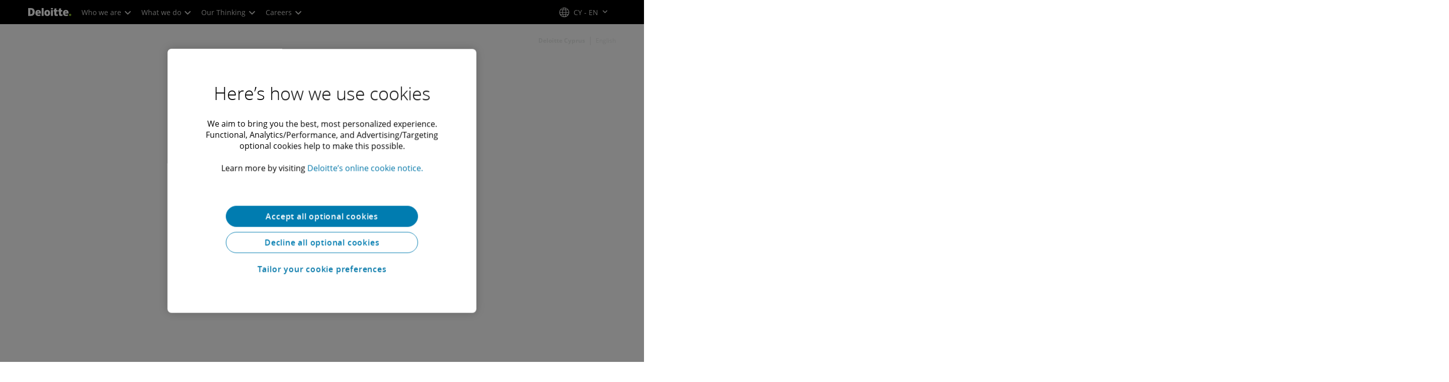

--- FILE ---
content_type: text/html;charset=utf-8
request_url: https://www.deloitte.com/cy/en/about.html
body_size: 36886
content:



    
    
    
    
    
    
<!DOCTYPE HTML>

        <html lang="en" prefix="og: https://ogp.me/ns#">
    <head>
    <meta charset="UTF-8"/>
    <script defer="defer" type="text/javascript" src="https://rum.hlx.page/.rum/@adobe/helix-rum-js@%5E2/dist/rum-standalone.js" data-routing="program=137202,environment=1381092,tier=publish"></script>
<link rel="preconnect" href="https://fonts.googleapis.com"/>
    <link rel="preconnect" href="https://fonts.gstatic.com" crossorigin/>
    <link rel="preload" as="style" href="https://fonts.googleapis.com/css2?family=STIX+Two+Text:ital,wght@1,600&display=swap" onload="this.rel='stylesheet'"/>
    <noscript>
        <link href="https://fonts.googleapis.com/css2?family=STIX+Two+Text:ital,wght@1,600&display=swap" rel="stylesheet"/>
    </noscript>
    <link rel="preload" as="style" href="https://fonts.googleapis.com/css2?family=Noto+Serif+Hebrew:wght@500&family=Noto+Serif+JP:wght@500&family=Noto+Serif+KR:wght@500&family=Noto+Serif+SC:wght@500&family=Noto+Serif+TC:wght@500&family=Noto+Serif:ital,wght@1,500&display=swap" onload="this.rel='stylesheet'"/>

    <noscript>
        <link href="https://fonts.googleapis.com/css2?family=Noto+Serif+Hebrew:wght@500&family=Noto+Serif+JP:wght@500&family=Noto+Serif+KR:wght@500&family=Noto+Serif+SC:wght@500&family=Noto+Serif+TC:wght@500&family=Noto+Serif:ital,wght@1,500&display=swap" rel="stylesheet"/>
    </noscript>
        <link href="https://fonts.googleapis.com/css2?family=Noto+Sans+JP:wght@100..900&family=Noto+Sans+KR:wght@100..900&family=Noto+Sans+SC:wght@100..900&family=Noto+Sans+TC:wght@100..900&display=swap" rel="stylesheet"/>

    
        <link rel="dns-prefetch" href="https://media.deloitte.com/"/>
    
        <link rel="dns-prefetch" href="https://s.go-mpulse.net"/>
    
        <link rel="dns-prefetch" href="https://geolocation.onetrust.com"/>
    
        <link rel="dns-prefetch" href="https://cdn.cookielaw.org"/>
    
        <link rel="dns-prefetch" href="https://c.go-mpulse.net"/>
    
        <link rel="dns-prefetch" href="https://assets.adobedtm.com"/>
    
    
    
    
    
    
    
        <title>Who We Are | Deloitte</title>
    
    
    
    <meta name="template" content="who-we-are"/>
    
    
     
    
    <script>
        window.isDynamicFetcherLiteEnabled = false;
        (function() {
            const queryParams = new URLSearchParams(window.location.search);
            const paramRegex = /<[^>]*>|[()\[\]\/]/g;// To check and remove [,],(),<,>,\, / and HTMl tag from query param.
            const sanitizedParams = {};
            queryParams.forEach((value, key) => {
                const sanitizedKey = key.replace(paramRegex, "");
                const decodedValue = decodeURIComponent(value);
                const sanitizedValue = decodedValue.replace(paramRegex, "");
                sanitizedParams[sanitizedKey] = sanitizedValue;
            });
            const updatedQuery = new URLSearchParams();
            for (const [key, value] of Object.entries(sanitizedParams)) {
                updatedQuery.append(key, value); // Automatically encodes special chars
            }
            const updatedQueryString = updatedQuery.toString();
            const currentQueryString = window.location.search.substring(1);
            if (updatedQueryString !== currentQueryString) {
                const updatedURL = window.location.origin + window.location.pathname + '?' + updatedQueryString;
                window.history.replaceState({}, '', updatedURL);
                window.location.reload();
            }
        })();
    </script>
   

    

    

<meta http-equiv="X-UA-Compatible" content="IE=Edge,chrome=1"/>
<meta name="viewport" content="width=device-width, initial-scale=1.0, minimum-scale=1.0"/>
<meta NAME="robots" CONTENT="index, follow, max-image-preview:standard"/>

    <link rel="canonical" href="https://www.deloitte.com/cy/en/about.html"/>


    <meta name="thumbnail" content="https://media.deloitte.com/is/image/deloitte/Deloitte-1:660-x-660"/>


    <meta name="description" content="For more than 175 years, Deloitte has offered professional services to organisations—from the Global 500 to private businesses—to build better futures."/>
   

    <meta property="fb:app_id" content="391573044299401"/>

<meta property="og:type" content="website"/>
<meta property="og:site_name" content="Deloitte United Kingdom"/>
<meta name="twitter:site" content="@DeloitteUK"/>


    <meta property="og:url" content="https://www.deloitte.com/cy/en/about.html"/>
    <meta name="twitter:url" content="https://www.deloitte.com/cy/en/about.html"/>


    <meta property="og:image" content="https://media.deloitte.com/is/image/deloitte/Deloitte-1:1200-x-627"/>
    <meta name="twitter:image" content="https://media.deloitte.com/is/image/deloitte/Deloitte-1:1200-x-627"/>


   <meta property="og:title" content="Who we are"/>
   <meta name="twitter:title" content="Who we are"/>


    <meta property="og:description" content="For more than 175 years, Deloitte has offered professional services to organisations—from the Global 500 to private businesses—to build better futures. "/>
    <meta name="twitter:description" content="For more than 175 years, Deloitte has offered professional services to organisations—from the Global 500 to private businesses—to build better futures."/>

<meta name="twitter:card" content="summary_large_image"/>



<script>
    !function(n){var e,t,i,o,a="at-body-style";function d(){return n.getElementsByTagName("head")[0]}e=d(),t=a,i="body {opacity: 0 !important}",e&&((o=n.createElement("style")).id=t,o.innerHTML=i,e.appendChild(o)),setTimeout(function(){var e,t;e=d(),t=a,!e||(t=n.getElementById(t))&&e.removeChild(t)},3e3)}((window,document));
</script>


    <link rel="preload" href="/etc.clientlibs/modern/clientlibs/clientlib-critical/clientlib-critical-dynamic-fetcher.lc-a658ab6c8271a9db7423a4b993e562ce-lc.min.css" as="style" type="text/css"><link rel="stylesheet" type="text/css" href="/etc.clientlibs/modern/clientlibs/clientlib-critical/clientlib-critical-dynamic-fetcher.lc-a658ab6c8271a9db7423a4b993e562ce-lc.min.css"><link rel="preload" href="/etc.clientlibs/modern/clientlibs/clientlib-critical/clientlib-critical-dynamic-fetcher.lc-ed9e0a3817cd210373131df80314ee9f-lc.min.js" as="script" type="application/javascript"><script src="/etc.clientlibs/modern/clientlibs/clientlib-critical/clientlib-critical-dynamic-fetcher.lc-ed9e0a3817cd210373131df80314ee9f-lc.min.js"></script>
    
    
        
    


    
    <script>
        window.i18n = {
            "sliderPrev": "Previous slide",
            "sliderNext": "Next slide",
            "sliderFirst": "This is the first slide",
            "sliderLast": "This is the last slide",
            "sliderPagination": "Go to slide {{index}}",
            "getInTouch": "Get in touch",
            "getInTouchWith": "Get in touch with",
            "contacted": "Contacted",
            "contactedWith": "Contacted with",
            "eventsMultipleDates": "(multiple dates)",
            "pastEvents": "Past Event",
            "moreDetails": "More details",
            "lessDetails": "Less Details",
        }
        var isEditMode = "false";
		var isGatewayEnabled = "false";
		var isRegionalGatewayEnabled = "false";
        var isDesignMode = 'false';
        var isPreviewMode = 'false';
        var base = document.createElement('base');
        base.href = window.location.href;
        document.getElementsByTagName('head')[0].appendChild(base);
        var profilePagePath = "/cy/en/about/people/profiles";
        var twineSocialClientID = "$[secret:twine_social_client_id]";
        var twineSocialAccountCode = "$[env:twine_social_account_code]";
        var twineSocialGroupID = "";
        var default_profile_image = "default-profile-thumbnail";
	    var default_non_profile_image = "default-nonprofile-thumbnail";
        var dynamic_media_domain = "https://media.deloitte.com/is/image/deloitte/";
        var disableFeedbackBanner = "";
        var disableFeedbackBannerPageLevel = "";
        var isTMP = false;
        var OTGUID = "1f0e678d-6aa6-49a9-b11f-91dc7bfe89b2";
        var gigya_api_key = "3_HV0IcvFjhy6GgPyQ7w3qEmNrAPxgl1dpOyt9qQ2ScGN4BClLORqK1R3ArbWkBW4v";
        var siteDomain = "";
        var ccm_enabled;
        if(isTMP) {
            siteDomain = domain;
            if(siteDomain != "") {
                siteDomain=domain.slice(0,-1);
                if(siteDomain.indexOf(":")+1){
                    siteDomain=siteDomain.substr(siteDomain.indexOf(":")+1);
                }
            }
        }
        var siteCatConfig = 'false';
        var searchFacetsV2 = '[{"anchor":"Insights","label_with_op":"insights-article|insights-collection|insights-multimedia|insights-branded-landing|insights-research-hubs"},{"anchor":"Profiles","label_with_op":"dep-profile"},{"anchor":"Events","label_with_op":"event-details|premium-event-main"},{"anchor":"Research","label_with_op":"research|di-research|restricted-custom|collections|insights-research-hubs"},{"anchor":"Perspectives","label_with_op":"restricted-custom|perspectives|blog-perspectives|di-perspectives|multi-use-filter|collections"}]';
        var internalFacetsV2 = [];
        if(typeof searchFacetsV2 !== 'undefined' && searchFacetsV2 !== "") {
            internalFacetsV2 = JSON.parse(searchFacetsV2);
        }

        // Searchfacets variable is not used in modern. Hence keeping it same as modern so that JS does not break.
        var searchFacets = '[{"anchor":"Insights","label_with_op":"insights-article|insights-collection|insights-multimedia|insights-branded-landing|insights-research-hubs"},{"anchor":"Profiles","label_with_op":"dep-profile"},{"anchor":"Events","label_with_op":"event-details|premium-event-main"},{"anchor":"Research","label_with_op":"research|di-research|restricted-custom|collections|insights-research-hubs"},{"anchor":"Perspectives","label_with_op":"restricted-custom|perspectives|blog-perspectives|di-perspectives|multi-use-filter|collections"}]';
        searchFacets = searchFacets.replace(/&quot;|&#34;/g, '"');
        var internalFacets = [];

        if(typeof searchFacets!== 'undefined' && searchFacets !==""){
            internalFacets = JSON.parse(searchFacets);
        }

        var is_elastic_core = true;
        var elastic_search_key = "TkNEOVA0RUJKZzJiQkpxN3FnMHg6LXVUdFBBSzNTSTZtWl9OcEZqM1BGUQ";
        var elastic_search_engine = "https://deloitte-com-prod.es.northeurope.azure.elastic-cloud.com/modern-prod-english";

        var search_placeholder_extended = "Search Deloitte.com for industries, services, careers and more…";
        var filter_by = "Filter By";
        var cse_AllResultsLabel = "All results";
        var results_for = "Results for";
        var max_results = "More than 100 results";
        var search_placeholder = "Search";
        var Search_result_term = "";
        var word_results ="results found";
        var word_result ="result found";
        var search_suggestions = "Search suggestion";
        var showing = "Showing";
        var of = "of";
        var results = "results";
		var showing_results_for = "Showing results for {0}";
        var no_results_found_for = "No results found for {0}";
        var search_instead_for = "Search instead for";
		var modern_search = "Search";
        var Close = "Close";
        var arrow_right = "right arrow";
        var arrow_left = "left arrow";
		
        if(/MSIE (8\.[\.0-9]{0,})|MSIE (7\.[\.0-9]{0,})|MSIE (6\.[\.0-9]{0,})/i.test(navigator.userAgent)) {
            window.location.href= "";
        }
        var domain = "https://www.deloitte.com/";
        var domainKey = "modern-deloitte";

        var sc_currentPageName = '/cy/en/about';
        var sc_currentPageHashValue = 'b698a227';
        var sc_template = 'who we are';
        var sc_recCuratedPromos = "";
        var sc_recommArticle = "";
        var sc_recViewedPage = 'Recently_Viewed_Pages';
        var sc_featuredLink = 'Featured_Link';
        var sc_channel = "";
        var hideFromRecommendations_v2 = '';
        var pagePathValue = '/cy/en/about';
        //Selector string contains Dep-Record-Name + PageID
		var selectorString = '';
        var siteSectionOverrideVal = "";
        var PAGE_NAME = "";
        var GOOGLE_MF_ACCOUNT = "";
        var GOOGLE_INCLUDE_GLOBAL = "";
        var RESULTS_FOR_LBL = "";
        var sc_secondLevelForProp5 = "";
        var temp_Name = 'who-we-are';
        var isTempSite = false;
        var sc_secondLevel = "";
        var sc_thirdLevel = "";
        var sc_country = 'cy';
        var sc_language = 'en';
        var siteOverrideValueProp5 = '';
        var sc_mfCountry = 'cy';
        var sc_GatedOverlayEnabled = "";
        var sc_mfSite = 'Deloitte';
        var searchLocation = '/cy/en/search-results.html';
        var bgImgDesktop = '';
        var bgImgMobile = '';
        var bgColor = '';
        // Flag to hide/show experience selector. 
        var hideExperienceSelector = '';
        var singleDatePattern = '';
        var multiContinuesDatePattern = '';
        var multiNonContinuesDatePattern = '';
        var singlePatternWithComma = '';
        var weekDayPattern = '';
    </script>


    
    
    

    

    
    
    
<link rel="stylesheet" href="/etc.clientlibs/modern/clientlibs/clientlib-site/templates/clientlib-site-dynamic-fetcher.lc-17d703b3e3229cc13a4bfb20c7d9ea17-lc.min.css" type="text/css">



    

    
        <link media="print" href="/etc.clientlibs/modern/clientlibs/clientlib-print.lc-fcc4c4c1d7fdde5deca53689efc8db93-lc.min.css" rel="stylesheet" type="text/css">
    

    
    
        <script type="text/javascript">
  (function(i,s,o,g,r,a,m){i['GoogleAnalyticsObject']=r;i[r]=i[r]||function(){
  (i[r].q=i[r].q||[]).push(arguments)},i[r].l=1*new Date();a=s.createElement(o),
  m=s.getElementsByTagName(o)[0];a.async=1;a.src=g;m.parentNode.insertBefore(a,m)
  })(window,document,'script','//www.google-analytics.com/analytics.js','ga');

  ga('create', 'UA-68932527-1', 'auto');
  ga('require', 'linkid');
  ga('send', 'pageview');
</script>
    
    

    
        <script src="/content/dam/Deloitte/resources/js/CrossDomainConsentShare.js" data-document-language="true" type="text/javascript" charset="UTF-8"></script>
        <script src="https://cdn.cookielaw.org/scripttemplates/otSDKStub.js" data-document-language="true" data-dlayer-name="dataLayerOneTrust" type="text/javascript" charset="UTF-8" data-domain-script="1f0e678d-6aa6-49a9-b11f-91dc7bfe89b2"></script>
        
    

    
        
            <script type="text/plain" src="https://assets.adobedtm.com/58d4dfc81ba0/f2cba83faaee/launch-4a100cb410c6.min.js" class="optanon-category-1" async></script>
        
        
    

    <link rel="icon" type="image/vnd.microsoft.icon" href="/content/dam/assets-shared/icons/cy/favicon.ico"/>
    <link rel="shortcut icon" type="image/vnd.microsoft.icon" href="/content/dam/assets-shared/icons/cy/favicon.ico"/>
    <link rel="apple-touch-icon" sizes="57x57" href="/content/dam/assets-shared/icons/cy/apple-icon-57x57.png"/>
    <link rel="apple-touch-icon" sizes="72x72" href="/content/dam/assets-shared/icons/cy/apple-icon-72x72.png"/>
    <link rel="apple-touch-icon" sizes="114x114" href="/content/dam/assets-shared/icons/cy/apple-icon-114x114.png"/>
    <link rel="apple-touch-icon" sizes="144x144" href="/content/dam/assets-shared/icons/cy/apple-icon-144x144.png"/>

    <meta name="msapplication-config" content="/content/dam/assets-shared/icons/cy/browserconfig.xml"/>

    

    



<script type="text/javascript">
var regexPattern = /regionalCountry_[a-z]+-[a-z]+$/;
var regex= /regionalCountry_[a-z]+-[a-z]+-[a-z]+$/;
var preferredRegion = [];
for (var i = 0; i < localStorage.length; i++) {
    var key = localStorage.key(i);
    var value = localStorage.getItem(key);
    if ((regexPattern.test(key))||(regex.test(key))) {
        if (!preferredRegion.includes(value)) {
            preferredRegion.push(value);
        }
    }
}
</script>
<script type="text/javascript">
        var dataLayer = {};
        dataLayer.page={
            "attributes": {
                "authors": "",
                "blueprintName": "",
                "audienceJobFunction": "",
                "audienceJobLevel": "",
                "contentType": "",
                "contentSubType": "",
                "contentTypeLabel": "",
                "contentFormat": "",
                "country": "cyprus",
                "createDate": "05 Oct 2024",
                "dateModified": "10 Oct 2024",
                "datePublished": "05 Oct 2024",
                "description": "For more than 175 years, Deloitte has offered professional services to organisations—from the Global 500 to private businesses—to build better futures.",
                "documentAge": "476",
                "mfSite" : "Deloitte",
                "media" : [],
                "pageID": "b698a227",
                "pageTemplate": "who we are",
                "pagename": "/cy/en/about",
                "publishDate": "05 Oct 2024",
                "simpleFormName": "",
                "successType": "",
                "siteSection": "",
				"thumbnailUrl": "/content/dam/assets-shared/img/primary/full/about/2022/Deloitte.png",
				"urlCountry": "cy",
				"eventCity": "",
				"eventCountry": "",
				"eventEndDate": "",
				"eventStartDate": "",
				"eventStartTime": "",
				"eventSubType": "",
				"eventSubType18n": "",
				"eventType": "",
                "language": "en",
                "pageTitle": "Who We Are | Deloitte",
                "primarySubject": "",
                "secondarySubject": "",
                "subBrand": "",
                "industriesL1":[],
                "industriesL2":[],
                "servicesL1":[],
                "servicesL2":[],
                "alliance":"",
                "contentState":"",
                "contentOrigin":"",
                "templateContentType": "",
                "applicableLocation": [],
                "preferredRegion": preferredRegion
            }
        };
        dataLayer.page.attributes.vistorPreferredRegion=localStorage.getItem("regionalCountry_cy-en");
        dataLayer.dmd = {};
		dataLayer.custom={
		  "customActions": "",
          "customConversion1": "",
          "customConversion2": "",
          "customConversion3": "",
          "customConversion4": "",
          "customConversion5": "",
          "customConversion6": "",
          "customConversion7": "",
          "customTraffic1": "",
          "customTraffic2": "",
          "customTraffic3": "",
          "customTraffic4": "",
          "customTraffic5": "",
		  "globalcampaigncode": "",
          "targetingCodes": ""
        };
        dataLayer.search={
		  "searchTerm": "",
          "pageNum": "1",
          "Facet": "all"
        };
        dataLayer.trending={
            "promoIds": "",
            "pageTemplate": "who we are"
        };

        function handle_callback(response){
            dataLayer.dmd = response;
        }
</script>

    
    <script src="/content/dam/Deloitte/resources/static-fixes/static-fix.js" type="text/javascript"></script>
    <link rel="stylesheet" href="/content/dam/Deloitte/resources/static-fixes/static-fix.css"/>


<script nonce="c00b935546ff54cdb38d593c6f0b1761">(window.BOOMR_mq=window.BOOMR_mq||[]).push(["addVar",{"rua.upush":"false","rua.cpush":"true","rua.upre":"false","rua.cpre":"true","rua.uprl":"false","rua.cprl":"false","rua.cprf":"false","rua.trans":"SJ-e01e8388-4b8e-435b-b76b-80a3527db53d","rua.cook":"false","rua.ims":"false","rua.ufprl":"false","rua.cfprl":"true","rua.isuxp":"false","rua.texp":"norulematch","rua.ceh":"false","rua.ueh":"false","rua.ieh.st":"0"}]);</script>
<script nonce="c00b935546ff54cdb38d593c6f0b1761">!function(){function o(n,i){if(n&&i)for(var r in i)i.hasOwnProperty(r)&&(void 0===n[r]?n[r]=i[r]:n[r].constructor===Object&&i[r].constructor===Object?o(n[r],i[r]):n[r]=i[r])}try{var n=decodeURIComponent("%7B%0A%20%20%20%20%22RT%22%3A%20%7B%0A%20%20%20%20%20%20%20%20%22cookie%22%3A%20%22%22%0A%20%20%20%20%7D%2C%0A%09%22Akamai%22%3A%20%7B%0A%09%09%22enabled%22%3A%20false%0A%09%7D%0A%7D");if(n.length>0&&window.JSON&&"function"==typeof window.JSON.parse){var i=JSON.parse(n);void 0!==window.BOOMR_config?o(window.BOOMR_config,i):window.BOOMR_config=i}}catch(r){window.console&&"function"==typeof window.console.error&&console.error("mPulse: Could not parse configuration",r)}}();</script>
                              <script nonce="c00b935546ff54cdb38d593c6f0b1761">!function(e){var n="https://s.go-mpulse.net/boomerang/";if("False"=="True")e.BOOMR_config=e.BOOMR_config||{},e.BOOMR_config.PageParams=e.BOOMR_config.PageParams||{},e.BOOMR_config.PageParams.pci=!0,n="https://s2.go-mpulse.net/boomerang/";if(window.BOOMR_API_key="MQC86-FLWFJ-W4JZR-HEYXH-N78CX",function(){function e(){if(!r){var e=document.createElement("script");e.id="boomr-scr-as",e.src=window.BOOMR.url,e.async=!0,o.appendChild(e),r=!0}}function t(e){r=!0;var n,t,a,i,d=document,O=window;if(window.BOOMR.snippetMethod=e?"if":"i",t=function(e,n){var t=d.createElement("script");t.id=n||"boomr-if-as",t.src=window.BOOMR.url,BOOMR_lstart=(new Date).getTime(),e=e||d.body,e.appendChild(t)},!window.addEventListener&&window.attachEvent&&navigator.userAgent.match(/MSIE [67]\./))return window.BOOMR.snippetMethod="s",void t(o,"boomr-async");a=document.createElement("IFRAME"),a.src="about:blank",a.title="",a.role="presentation",a.loading="eager",i=(a.frameElement||a).style,i.width=0,i.height=0,i.border=0,i.display="none",o.appendChild(a);try{O=a.contentWindow,d=O.document.open()}catch(_){n=document.domain,a.src="javascript:var d=document.open();d.domain='"+n+"';void 0;",O=a.contentWindow,d=O.document.open()}if(n)d._boomrl=function(){this.domain=n,t()},d.write("<bo"+"dy onload='document._boomrl();'>");else if(O._boomrl=function(){t()},O.addEventListener)O.addEventListener("load",O._boomrl,!1);else if(O.attachEvent)O.attachEvent("onload",O._boomrl);d.close()}function a(e){window.BOOMR_onload=e&&e.timeStamp||(new Date).getTime()}if(!window.BOOMR||!window.BOOMR.version&&!window.BOOMR.snippetExecuted){window.BOOMR=window.BOOMR||{},window.BOOMR.snippetStart=(new Date).getTime(),window.BOOMR.snippetExecuted=!0,window.BOOMR.snippetVersion=14,window.BOOMR.url=n+"MQC86-FLWFJ-W4JZR-HEYXH-N78CX";var i=document.currentScript||document.getElementsByTagName("script")[0],o=i.parentNode,r=!1,d=document.createElement("link");if(d.relList&&"function"==typeof d.relList.supports&&d.relList.supports("preload")&&"as"in d)window.BOOMR.snippetMethod="p",d.href=window.BOOMR.url,d.rel="preload",d.as="script",d.addEventListener("load",e),d.addEventListener("error",function(){t(!0)}),setTimeout(function(){if(!r)t(!0)},3e3),BOOMR_lstart=(new Date).getTime(),o.appendChild(d);else t(!1);if(window.addEventListener)window.addEventListener("load",a,!1);else if(window.attachEvent)window.attachEvent("onload",a)}}(),"".length>0)if(e&&"performance"in e&&e.performance&&"function"==typeof e.performance.setResourceTimingBufferSize)e.performance.setResourceTimingBufferSize();!function(){if(BOOMR=e.BOOMR||{},BOOMR.plugins=BOOMR.plugins||{},!BOOMR.plugins.AK){var n="true"=="true"?1:0,t="",a="aokoj2qxhv7gs2lvtqbq-f-db921fde2-clientnsv4-s.akamaihd.net",i="false"=="true"?2:1,o={"ak.v":"39","ak.cp":"70399","ak.ai":parseInt("800959",10),"ak.ol":"0","ak.cr":9,"ak.ipv":4,"ak.proto":"h2","ak.rid":"1f21ad12","ak.r":47376,"ak.a2":n,"ak.m":"dsca","ak.n":"essl","ak.bpcip":"3.148.228.0","ak.cport":42716,"ak.gh":"23.200.85.100","ak.quicv":"","ak.tlsv":"tls1.3","ak.0rtt":"","ak.0rtt.ed":"","ak.csrc":"-","ak.acc":"","ak.t":"1769315331","ak.ak":"hOBiQwZUYzCg5VSAfCLimQ==17UuMHzaERRzxKbvoJbW/XzPT2m5cV4+cj3saaibLkPM+AnOFJWGOZwdK6u2KrZ0X9ulyBMBvezjE/tOf3Cd5NF5OGmdORAZMjNOVqNmlRZlPyUV6Bug8VrgcFy12Jr+INKCD1XrgbYgbtZvg7tBb0rQbM2RimPVueEzarvrOWtqb/wMSaTrJjgVRYr3Thw1ccBdR1ssk3QF2ImYEr8vCqgOK0qE77KYjT2d2Yrom7gR0hwPDbGoGXLFux7BC9nxu9A/vKefBQfG2GS9Pjtf4dv8C6tGXLBGyvEcnSBYs5L86I4ThDcb2pERGUKHr2N11349SQYDozdCicYZbWk/+9wfotq2T2KO5DRjssUOjxNNacXdbn+B05mXPO/lL8A0hc98NLtGLetL7GxkYg5AqXnvVlMsYFZwmAcFOGsbvzw=","ak.pv":"303","ak.dpoabenc":"","ak.tf":i};if(""!==t)o["ak.ruds"]=t;var r={i:!1,av:function(n){var t="http.initiator";if(n&&(!n[t]||"spa_hard"===n[t]))o["ak.feo"]=void 0!==e.aFeoApplied?1:0,BOOMR.addVar(o)},rv:function(){var e=["ak.bpcip","ak.cport","ak.cr","ak.csrc","ak.gh","ak.ipv","ak.m","ak.n","ak.ol","ak.proto","ak.quicv","ak.tlsv","ak.0rtt","ak.0rtt.ed","ak.r","ak.acc","ak.t","ak.tf"];BOOMR.removeVar(e)}};BOOMR.plugins.AK={akVars:o,akDNSPreFetchDomain:a,init:function(){if(!r.i){var e=BOOMR.subscribe;e("before_beacon",r.av,null,null),e("onbeacon",r.rv,null,null),r.i=!0}return this},is_complete:function(){return!0}}}}()}(window);</script></head>
    
    <body class="page basicpage header--enabled " id="page-336e24b9b3">
	<span hidden id="open-in-newtab">Link opens in a new tab</span>
	<span hidden id="open-in-newwindow">opens in new window</span>
	<noscript>
        <div style="background: #fbfbfb; color: red; border: 1px solid #DCDCDC; width: 95%; margin: 20px auto; padding: 20px; text-align: center; font-size: 16px; font-weight: 300; font-family: Calibri, sans-serif;">
            Please enable JavaScript to view the site.
        </div>
    </noscript>
    
    
    
<div class="root responsivegrid">


<div class="aem-Grid aem-Grid--12 aem-Grid--default--12 ">
    
    <div class="responsivegrid aem-GridColumn aem-GridColumn--default--12">


<div class="aem-Grid aem-Grid--12 aem-Grid--default--12 ">
    
    <div class="headerexperiencefragment no-padding-left-right aem-GridColumn aem-GridColumn--default--12">
<div>
    
        



<div class="aem-Grid aem-Grid--12 aem-Grid--default--12 ">
    
    <div class="header cmp-header dcom-theme2-3 no-padding-left-right aem-GridColumn aem-GridColumn--default--12">


<div id="header-default" data-clientlibs="{&#34;header&#34;:{&#34;hashJS&#34;:&#34;/etc.clientlibs/modern/clientlibs/clientlib-components/header.lc-e0f5ef850c24e90738febda427d8426d-lc.min.js&#34;,&#34;hashCSS&#34;:&#34;&#34;,&#34;hashMobileCss&#34;:&#34;&#34;},&#34;modal-v2&#34;:{&#34;hashJS&#34;:&#34;/etc.clientlibs/modern/clientlibs/clientlib-components/modal-v2.lc-3789c85039844a6e94646c60ca932548-lc.min.js&#34;,&#34;hashCSS&#34;:&#34;/etc.clientlibs/modern/clientlibs/clientlib-components/modal-v2.lc-e33aaa8457f0dad03f39f8ad5b7eb1f0-lc.min.css&#34;,&#34;hashMobileCss&#34;:&#34;/etc.clientlibs/modern/clientlibs/clientlib-components-mobile/modal-v2.lc-3c58a867df63acde4ca17950aeca0116-lc.min.css&#34;}}" data-component="header modal-v2">
    <a class="cmp-skip-navigation-link" href="#maincontent" aria-label="Skip to main content" role="button">Skip to main content</a>
    <header id="header" role="banner">
        <div class="aem-Grid aem-Grid--12 cmp-header__container">
            <div class="aem-GridColumn aem-GridColumn--default--8 aem-GridColumn--tablet--6 aem-GridColumn--phone--4 no-padding">
                <div class="cmp-header__logo__menu-wrapper">
                    <div class="cmp-header__logo ">
                        <div class="image cmp-image">
                            <div class="cmp-image" itemscope="" itemtype="http://schema.org/ImageObject">
                                <a class="cmp-image__link" data-cmp-clickable="" href="/cy/en.html">
                                    <img itemprop="contentUrl" title="Deloitte" alt="deloitte_logo" class="cmp-image__image" src="/content/dam/assets-shared/logos/svg/a-d/deloitte.svg" width="182" height="34"/>
                                    <img alt="deloitte_logo" class="cmp-header__logo--print" src="/content/dam/assets-shared/logos/png/a-d/deloitte-print.png" width="182" height="34"/>
                                    
                                </a>
                            </div>
                        </div>
                    </div>
                    <nav class="cmp-header__primary-nav-wrapper" aria-label="header navigation">
                        




    <ul class="cmp-header__primary-nav cmp-header__primary-nav--desktop">
        <li class="cmp-header__primary-nav-item" data-clientlibs="{&#34;experience-selector&#34;:{&#34;hashJS&#34;:&#34;/etc.clientlibs/modern/clientlibs/clientlib-components/experience-selector.lc-7d3999755f79ff7626e026b49ebff6df-lc.min.js&#34;,&#34;hashCSS&#34;:&#34;&#34;,&#34;hashMobileCss&#34;:&#34;&#34;}}" data-component="header experience-selector">
            <a href="#" class="cmp-header__primary-nav-link" aria-haspopup="true">
                Who we are <i class="icon-chevron-down"></i>
            </a>
            <div class="cmp-header__slidedown-container">
                <div class="aem-Grid aem-Grid--12">
                    <div class="no-padding-left-right aem-GridColumn aem-GridColumn--default--12 cmp-header__subnav">
                        <nav class="cmp-header__subnav-tab">
                            <ul>
                                <li>
                                    <a href="/cy/en/about.html?icid=top_about" aria-haspopup="false">
                                        Overview 
                                    </a>
                                    
                                 </li>  
                            
                                <li>
                                    <a href="#" aria-haspopup="true">
                                        Purpose &amp; Values 
                                    </a>
                                    <i class='icon-angle-right'></i>
                                 </li>  
                            
                                <li>
                                    <a href="#" aria-haspopup="true">
                                        Our People 
                                    </a>
                                    <i class='icon-angle-right'></i>
                                 </li>  
                            
                                <li>
                                    <a href="#" aria-haspopup="true">
                                        Governance 
                                    </a>
                                    <i class='icon-angle-right'></i>
                                 </li>  
                            
                                <li>
                                    <a href="#" aria-haspopup="true">
                                        Recognition 
                                    </a>
                                    <i class='icon-angle-right'></i>
                                 </li>  
                            
                                <li>
                                    <a href="/cy/en/about/press-room.html?icid=top_press-room" aria-haspopup="false">
                                        Press room 
                                    </a>
                                    
                                 </li>  
                            
                                <li>
                                    <a href="/cy/en/contact/contact-us.html?icid=top_contact-us" aria-haspopup="false">
                                        Contact Us 
                                    </a>
                                    
                                 </li>  
                            </ul>
                        </nav>    
                        <div class="cmp-header__subnav-tab-content">
                            <section class="cmp-header__subnav-tab-content-section" role="tabpanel" aria-labelledby="tab content" tabindex="0">
                              <div class="cmp-header__subnav-tab-content-section-container">
                                    <div class="cmp-header__subnav-tab-content-list-wrapper">
                                        <div class="cmp-header__subnav-tab-content-list">
                                            
                                        </div>  
                                    </div>
                                    <div class="no-padding-left-right cmp-header__featured-articles aem-GridColumn aem-GridColumn--default--3">
                                        <div id="target-nav-11">


<div class="aem-Grid aem-Grid--12 aem-Grid--default--12 ">
    
    <div class="multilinetitle aem-GridColumn aem-GridColumn--default--12">


 
 






	<div class="font-size-span" data-clientlibs="{&#34;title&#34;:{&#34;hashJS&#34;:&#34;/etc.clientlibs/modern/clientlibs/clientlib-components/title.lc-ee4a59b5e269dfc93afdb62f72214557-lc.min.js&#34;,&#34;hashCSS&#34;:&#34;/etc.clientlibs/modern/clientlibs/clientlib-components/title.lc-0e2c30df93ba2aeaf8db50da15c7da17-lc.min.css&#34;,&#34;hashMobileCss&#34;:&#34;/etc.clientlibs/modern/clientlibs/clientlib-components-mobile/title.lc-d052be1bb73c2d5fa47de88a1da059a3-lc.min.css&#34;}}" data-component="title">




	
	 	
	 

	

	
		<span class="cmp-multi-line-title" id="multilinetitle--be612394" data-component="title">
			
				 <span style="color: #E7E9E8 ;">Featured</span>
				  
			
		</span>
	

    	 	 
   	 
</div>


    

</div>
<div class="promo cmp-promo--card nav-promo-v3 aem-GridColumn aem-GridColumn--default--12">


  
 
  
  
  

  
    
    <a class="cmp-promo-tracking cmp-promo-curated" target="_self" data-promo-category="curated" aria-label="Together makes progress" data-promo-content-type="About Us" data-promo-name="Together makes progress" data-cq-id="5bd578d5" data-promo-type="navigation" href="/global/en/about/story/together-makes-progress.html" data-bs-target="#promo-modal-1722b46f" id="promo-v3-7d6eaca8" target-id="target-nav-promo-7d6eaca8">

      
      
        
        
          <div class="cmp-promo" data-clientlibs="{&#34;promo&#34;:{&#34;hashJS&#34;:&#34;/etc.clientlibs/modern/clientlibs/clientlib-components/promo.lc-37fb29884a68b3c44a7863352d5bcf94-lc.min.js&#34;,&#34;hashCSS&#34;:&#34;/etc.clientlibs/modern/clientlibs/clientlib-components/promo.lc-68d7f400ac8e3658b16de01884fd6626-lc.min.css&#34;,&#34;hashMobileCss&#34;:&#34;/etc.clientlibs/modern/clientlibs/clientlib-components-mobile/promo.lc-32e9ffd9e790d89ac26366beebd735f0-lc.min.css&#34;}}" data-component="promo">
            
            
            
          </div>
        
      
      


      
      <div class="cmp-promo__image 3:2 img-position-top">
        
        
          <img class="js-image-rendition" src="https://media.deloitte.com/is/image/deloitte/together-makes-progress-promo-3:720-x-480?$Responsive$=&fmt=webp&fit=stretch,1&dpr=off" alt height="480" width="720" loading="lazy"/>
          
        
      </div>
      <div class="cmp-promo__content img-position-top__content">
        
        
        
          <h3 class="cmp-promo__content__title element__primary">
            <span class="mt-1 dot-ellipsis dot-lines-2 ">Together makes progress
            </span>
          </h3>
        
        
        
        
        <div class="cmp-promo__content__details">
          
            <div class="cmp-promo__content__type">
              About Us
            </div>
          
          
          
          
          
          
          
        </div>
        
          
            
            
            
            
            
            
              <div class="cmp-promo__location__date">
                
                
                
              </div>
              
            
            
          
        
        
          
          
          
          
        
      </div>
      
      
    </a>
  



  
  
  
  

</div>

    
</div>
</div>
                                    </div>
                                </div>
                            </section>
                        
                            <section class="cmp-header__subnav-tab-content-section" role="tabpanel" aria-labelledby="tab content" tabindex="0">
                              <div class="cmp-header__subnav-tab-content-section-container">
                                    <div class="cmp-header__subnav-tab-content-list-wrapper">
                                        <div class="cmp-header__subnav-tab-content-list">
                                            <ul role="none">
                                                <li role="none"> <a href="/cy/en/about/story/purpose-values.html?icid=top_purpose-values">
                                                    What we believe in <i></i></a>
                                                </li>
                                            
                                                <li role="none"> <a href="/cy/en/about/story/impact.html?icid=top_impact">
                                                    Future vision <i></i></a>
                                                </li>
                                            </ul>
                                        </div>  
                                    </div>
                                    <div class="no-padding-left-right cmp-header__featured-articles aem-GridColumn aem-GridColumn--default--3">
                                        <div id="target-nav-12">


<div class="aem-Grid aem-Grid--12 aem-Grid--default--12 ">
    
    <div class="multilinetitle aem-GridColumn aem-GridColumn--default--12">


 
 






	<div class="font-size-span" data-component="title">




	
	 	
	 

	

	
		<span class="cmp-multi-line-title" id="multilinetitle--0fca2c83" data-component="title">
			
				 <span style="color: #E7E9E8 ;">Featured</span>
				  
			
		</span>
	

    	 	 
   	 
</div>


    

</div>
<div class="promo cmp-promo--card nav-promo-v3 aem-GridColumn aem-GridColumn--default--12">


  
 
  
  
  

  
    
    <a class="cmp-promo-tracking cmp-promo-curated" target="_self" data-promo-category="curated" aria-label="Together makes progress" data-promo-content-type="About Us" data-promo-name="Together makes progress" data-cq-id="5bd578d5" data-promo-type="navigation" href="/global/en/about/story/together-makes-progress.html" data-bs-target="#promo-modal-342f52d1" id="promo-v3-7d6eaca8" target-id="target-nav-promo-7d6eaca8">

      
      
        
        
          <div class="cmp-promo" data-component="promo">
            
            
            
          </div>
        
      
      


      
      <div class="cmp-promo__image 3:2 img-position-top">
        
        
          <img class="js-image-rendition" src="https://media.deloitte.com/is/image/deloitte/together-makes-progress-promo-3:720-x-480?$Responsive$=&fmt=webp&fit=stretch,1&dpr=off" alt height="480" width="720" loading="lazy"/>
          
        
      </div>
      <div class="cmp-promo__content img-position-top__content">
        
        
        
          <h3 class="cmp-promo__content__title element__primary">
            <span class="mt-1 dot-ellipsis dot-lines-2 ">Together makes progress
            </span>
          </h3>
        
        
        
        
        <div class="cmp-promo__content__details">
          
            <div class="cmp-promo__content__type">
              About Us
            </div>
          
          
          
          
          
          
          
        </div>
        
          
            
            
            
            
            
            
              <div class="cmp-promo__location__date">
                
                
                
              </div>
              
            
            
          
        
        
          
          
          
          
        
      </div>
      
      
    </a>
  



  
  
  
  

</div>

    
</div>
</div>
                                    </div>
                                </div>
                            </section>
                        
                            <section class="cmp-header__subnav-tab-content-section" role="tabpanel" aria-labelledby="tab content" tabindex="0">
                              <div class="cmp-header__subnav-tab-content-section-container">
                                    <div class="cmp-header__subnav-tab-content-list-wrapper">
                                        <div class="cmp-header__subnav-tab-content-list">
                                            <ul role="none">
                                                <li role="none"> <a href="/cy/en/about/people/social-responsibility.html?icid=top_social-responsibility">
                                                    Social responsibility <i></i></a>
                                                </li>
                                            </ul>
                                        </div>  
                                    </div>
                                    <div class="no-padding-left-right cmp-header__featured-articles aem-GridColumn aem-GridColumn--default--3">
                                        <div id="target-nav-13">


<div class="aem-Grid aem-Grid--12 aem-Grid--default--12 ">
    
    <div class="multilinetitle aem-GridColumn aem-GridColumn--default--12">


 
 






	<div class="font-size-span" data-component="title">




	
	 	
	 

	

	
		<span class="cmp-multi-line-title" id="multilinetitle--3df87a6a" data-component="title">
			
				 <span style="color: #E7E9E8 ;">Featured</span>
				  
			
		</span>
	

    	 	 
   	 
</div>


    

</div>
<div class="promo cmp-promo--card nav-promo-v3 aem-GridColumn aem-GridColumn--default--12">


  
 
  
  
  

  
    
    <a class="cmp-promo-tracking cmp-promo-curated" target="_self" data-promo-category="curated" aria-label="Together makes progress" data-promo-content-type="About Us" data-promo-name="Together makes progress" data-cq-id="5bd578d5" data-promo-type="navigation" href="/global/en/about/story/together-makes-progress.html" data-bs-target="#promo-modal-fc1145ae" id="promo-v3-7d6eaca8" target-id="target-nav-promo-7d6eaca8">

      
      
        
        
          <div class="cmp-promo" data-component="promo">
            
            
            
          </div>
        
      
      


      
      <div class="cmp-promo__image 3:2 img-position-top">
        
        
          <img class="js-image-rendition" src="https://media.deloitte.com/is/image/deloitte/together-makes-progress-promo-3:720-x-480?$Responsive$=&fmt=webp&fit=stretch,1&dpr=off" alt height="480" width="720" loading="lazy"/>
          
        
      </div>
      <div class="cmp-promo__content img-position-top__content">
        
        
        
          <h3 class="cmp-promo__content__title element__primary">
            <span class="mt-1 dot-ellipsis dot-lines-2 ">Together makes progress
            </span>
          </h3>
        
        
        
        
        <div class="cmp-promo__content__details">
          
            <div class="cmp-promo__content__type">
              About Us
            </div>
          
          
          
          
          
          
          
        </div>
        
          
            
            
            
            
            
            
              <div class="cmp-promo__location__date">
                
                
                
              </div>
              
            
            
          
        
        
          
          
          
          
        
      </div>
      
      
    </a>
  



  
  
  
  

</div>

    
</div>
</div>
                                    </div>
                                </div>
                            </section>
                        
                            <section class="cmp-header__subnav-tab-content-section" role="tabpanel" aria-labelledby="tab content" tabindex="0">
                              <div class="cmp-header__subnav-tab-content-section-container">
                                    <div class="cmp-header__subnav-tab-content-list-wrapper">
                                        <div class="cmp-header__subnav-tab-content-list">
                                            <ul role="none">
                                                <li role="none"> <a href="/cy/en/about/governance/network-brand-alliances.html?icid=top_network-brand-alliances">
                                                    Network, brands &amp; alliances <i></i></a>
                                                </li>
                                            
                                                <li role="none"> <a href="/cy/en/events.html?icid=top_events">
                                                    Global events <i></i></a>
                                                </li>
                                            </ul>
                                        </div>  
                                    </div>
                                    <div class="no-padding-left-right cmp-header__featured-articles aem-GridColumn aem-GridColumn--default--3">
                                        <div id="target-nav-14">


<div class="aem-Grid aem-Grid--12 aem-Grid--default--12 ">
    
    <div class="multilinetitle aem-GridColumn aem-GridColumn--default--12">


 
 






	<div class="font-size-span" data-component="title">




	
	 	
	 

	

	
		<span class="cmp-multi-line-title" id="multilinetitle--6bc1d6d1" data-component="title">
			
				 <span style="color: #E7E9E8 ;">Featured</span>
				  
			
		</span>
	

    	 	 
   	 
</div>


    

</div>
<div class="promo cmp-promo--card nav-promo-v3 aem-GridColumn aem-GridColumn--default--12">


  
 
  
  
  

  
    
    <a class="cmp-promo-tracking cmp-promo-curated" target="_self" data-promo-category="curated" aria-label="Together makes progress" data-promo-content-type="About Us" data-promo-name="Together makes progress" data-cq-id="5bd578d5" data-promo-type="navigation" href="/global/en/about/story/together-makes-progress.html" data-bs-target="#promo-modal-d54fde3a" id="promo-v3-7d6eaca8" target-id="target-nav-promo-7d6eaca8">

      
      
        
        
          <div class="cmp-promo" data-component="promo">
            
            
            
          </div>
        
      
      


      
      <div class="cmp-promo__image 3:2 img-position-top">
        
        
          <img class="js-image-rendition" src="https://media.deloitte.com/is/image/deloitte/together-makes-progress-promo-3:720-x-480?$Responsive$=&fmt=webp&fit=stretch,1&dpr=off" alt height="480" width="720" loading="lazy"/>
          
        
      </div>
      <div class="cmp-promo__content img-position-top__content">
        
        
        
          <h3 class="cmp-promo__content__title element__primary">
            <span class="mt-1 dot-ellipsis dot-lines-2 ">Together makes progress
            </span>
          </h3>
        
        
        
        
        <div class="cmp-promo__content__details">
          
            <div class="cmp-promo__content__type">
              About Us
            </div>
          
          
          
          
          
          
          
        </div>
        
          
            
            
            
            
            
            
              <div class="cmp-promo__location__date">
                
                
                
              </div>
              
            
            
          
        
        
          
          
          
          
        
      </div>
      
      
    </a>
  



  
  
  
  

</div>

    
</div>
</div>
                                    </div>
                                </div>
                            </section>
                        
                            <section class="cmp-header__subnav-tab-content-section" role="tabpanel" aria-labelledby="tab content" tabindex="0">
                              <div class="cmp-header__subnav-tab-content-section-container">
                                    <div class="cmp-header__subnav-tab-content-list-wrapper">
                                        <div class="cmp-header__subnav-tab-content-list">
                                            <ul role="none">
                                                <li role="none"> <a href="/cy/en/about/recognition/accolades.html?icid=top_accolades">
                                                    Accolades <i></i></a>
                                                </li>
                                            
                                                <li role="none"> <a href="/cy/en/about/recognition/analyst-relations/deloitte-analyst-recognitions.html?icid=top_deloitte-analyst-recognitions">
                                                    Analyst Relations <i></i></a>
                                                </li>
                                            
                                                <li role="none"> <a href="/cy/en/about/recognition/news.html?icid=top_news">
                                                    Deloitte in the News <i></i></a>
                                                </li>
                                            </ul>
                                        </div>  
                                    </div>
                                    <div class="no-padding-left-right cmp-header__featured-articles aem-GridColumn aem-GridColumn--default--3">
                                        <div id="target-nav-15">


<div class="aem-Grid aem-Grid--12 aem-Grid--default--12 ">
    
    <div class="multilinetitle aem-GridColumn aem-GridColumn--default--12">


 
 






	<div class="font-size-span" data-component="title">




	
	 	
	 

	

	
		<span class="cmp-multi-line-title" id="multilinetitle--d6610de3" data-component="title">
			
				 <span style="color: #E7E9E8 ;">Featured</span>
				  
			
		</span>
	

    	 	 
   	 
</div>


    

</div>
<div class="promo cmp-promo--card nav-promo-v3 aem-GridColumn aem-GridColumn--default--12">


  
 
  
  
  

  
    
    <a class="cmp-promo-tracking cmp-promo-curated" target="_self" data-promo-category="curated" aria-label="Together makes progress" data-promo-content-type="About Us" data-promo-name="Together makes progress" data-cq-id="5bd578d5" data-promo-type="navigation" href="/global/en/about/story/together-makes-progress.html" data-bs-target="#promo-modal-c02075e3" id="promo-v3-7d6eaca8" target-id="target-nav-promo-7d6eaca8">

      
      
        
        
          <div class="cmp-promo" data-component="promo">
            
            
            
          </div>
        
      
      


      
      <div class="cmp-promo__image 3:2 img-position-top">
        
        
          <img class="js-image-rendition" src="https://media.deloitte.com/is/image/deloitte/together-makes-progress-promo-3:720-x-480?$Responsive$=&fmt=webp&fit=stretch,1&dpr=off" alt height="480" width="720" loading="lazy"/>
          
        
      </div>
      <div class="cmp-promo__content img-position-top__content">
        
        
        
          <h3 class="cmp-promo__content__title element__primary">
            <span class="mt-1 dot-ellipsis dot-lines-2 ">Together makes progress
            </span>
          </h3>
        
        
        
        
        <div class="cmp-promo__content__details">
          
            <div class="cmp-promo__content__type">
              About Us
            </div>
          
          
          
          
          
          
          
        </div>
        
          
            
            
            
            
            
            
              <div class="cmp-promo__location__date">
                
                
                
              </div>
              
            
            
          
        
        
          
          
          
          
        
      </div>
      
      
    </a>
  



  
  
  
  

</div>

    
</div>
</div>
                                    </div>
                                </div>
                            </section>
                        
                            <section class="cmp-header__subnav-tab-content-section" role="tabpanel" aria-labelledby="tab content" tabindex="0">
                              <div class="cmp-header__subnav-tab-content-section-container">
                                    <div class="cmp-header__subnav-tab-content-list-wrapper">
                                        <div class="cmp-header__subnav-tab-content-list">
                                            
                                        </div>  
                                    </div>
                                    <div class="no-padding-left-right cmp-header__featured-articles aem-GridColumn aem-GridColumn--default--3">
                                        <div id="target-nav-16">


<div class="aem-Grid aem-Grid--12 aem-Grid--default--12 ">
    
    <div class="multilinetitle aem-GridColumn aem-GridColumn--default--12">


 
 






	<div class="font-size-span" data-component="title">




	
	 	
	 

	

	
		<span class="cmp-multi-line-title" id="multilinetitle--45f9dca5" data-component="title">
			
				 <span style="color: #E7E9E8 ;">Featured</span>
				  
			
		</span>
	

    	 	 
   	 
</div>


    

</div>
<div class="promo cmp-promo--card nav-promo-v3 aem-GridColumn aem-GridColumn--default--12">


  
 
  
  
  

  
    
    <a class="cmp-promo-tracking cmp-promo-curated" target="_self" data-promo-category="curated" aria-label="Together makes progress" data-promo-content-type="About Us" data-promo-name="Together makes progress" data-cq-id="5bd578d5" data-promo-type="navigation" href="/global/en/about/story/together-makes-progress.html" data-bs-target="#promo-modal-25ec28b9" id="promo-v3-7d6eaca8" target-id="target-nav-promo-7d6eaca8">

      
      
        
        
          <div class="cmp-promo" data-component="promo">
            
            
            
          </div>
        
      
      


      
      <div class="cmp-promo__image 3:2 img-position-top">
        
        
          <img class="js-image-rendition" src="https://media.deloitte.com/is/image/deloitte/together-makes-progress-promo-3:720-x-480?$Responsive$=&fmt=webp&fit=stretch,1&dpr=off" alt height="480" width="720" loading="lazy"/>
          
        
      </div>
      <div class="cmp-promo__content img-position-top__content">
        
        
        
          <h3 class="cmp-promo__content__title element__primary">
            <span class="mt-1 dot-ellipsis dot-lines-2 ">Together makes progress
            </span>
          </h3>
        
        
        
        
        <div class="cmp-promo__content__details">
          
            <div class="cmp-promo__content__type">
              About Us
            </div>
          
          
          
          
          
          
          
        </div>
        
          
            
            
            
            
            
            
              <div class="cmp-promo__location__date">
                
                
                
              </div>
              
            
            
          
        
        
          
          
          
          
        
      </div>
      
      
    </a>
  



  
  
  
  

</div>

    
</div>
</div>
                                    </div>
                                </div>
                            </section>
                        
                            <section class="cmp-header__subnav-tab-content-section" role="tabpanel" aria-labelledby="tab content" tabindex="0">
                              <div class="cmp-header__subnav-tab-content-section-container">
                                    <div class="cmp-header__subnav-tab-content-list-wrapper">
                                        <div class="cmp-header__subnav-tab-content-list">
                                            
                                        </div>  
                                    </div>
                                    <div class="no-padding-left-right cmp-header__featured-articles aem-GridColumn aem-GridColumn--default--3">
                                        <div id="target-nav-17">


<div class="aem-Grid aem-Grid--12 aem-Grid--default--12 ">
    
    <div class="multilinetitle aem-GridColumn aem-GridColumn--default--12">


 
 






	<div class="font-size-span" data-component="title">




	
	 	
	 

	

	
		<span class="cmp-multi-line-title" id="multilinetitle--1de32d1d" data-component="title">
			
				 <span style="color: #E7E9E8 ;">Featured</span>
				  
			
		</span>
	

    	 	 
   	 
</div>


    

</div>
<div class="promo cmp-promo--card nav-promo-v3 aem-GridColumn aem-GridColumn--default--12">


  
 
  
  
  

  
    
    <a class="cmp-promo-tracking cmp-promo-curated" target="_self" data-promo-category="curated" aria-label="Together makes progress" data-promo-content-type="About Us" data-promo-name="Together makes progress" data-cq-id="5bd578d5" data-promo-type="navigation" href="/global/en/about/story/together-makes-progress.html" data-bs-target="#promo-modal-b2a61c9b" id="promo-v3-7d6eaca8" target-id="target-nav-promo-7d6eaca8">

      
      
        
        
          <div class="cmp-promo" data-component="promo">
            
            
            
          </div>
        
      
      


      
      <div class="cmp-promo__image 3:2 img-position-top">
        
        
          <img class="js-image-rendition" src="https://media.deloitte.com/is/image/deloitte/together-makes-progress-promo-3:720-x-480?$Responsive$=&fmt=webp&fit=stretch,1&dpr=off" alt height="480" width="720" loading="lazy"/>
          
        
      </div>
      <div class="cmp-promo__content img-position-top__content">
        
        
        
          <h3 class="cmp-promo__content__title element__primary">
            <span class="mt-1 dot-ellipsis dot-lines-2 ">Together makes progress
            </span>
          </h3>
        
        
        
        
        <div class="cmp-promo__content__details">
          
            <div class="cmp-promo__content__type">
              About Us
            </div>
          
          
          
          
          
          
          
        </div>
        
          
            
            
            
            
            
            
              <div class="cmp-promo__location__date">
                
                
                
              </div>
              
            
            
          
        
        
          
          
          
          
        
      </div>
      
      
    </a>
  



  
  
  
  

</div>

    
</div>
</div>
                                    </div>
                                </div>
                            </section>
                        </div>          
                </div>
            </div>
        </li>
    
        <li class="cmp-header__primary-nav-item" data-component="header experience-selector">
            <a href="#" class="cmp-header__primary-nav-link" aria-haspopup="true">
                What we do  <i class="icon-chevron-down"></i>
            </a>
            <div class="cmp-header__slidedown-container">
                <div class="aem-Grid aem-Grid--12">
                    <div class="no-padding-left-right aem-GridColumn aem-GridColumn--default--12 cmp-header__subnav">
                        <nav class="cmp-header__subnav-tab">
                            <ul>
                                <li>
                                    <a href="/cy/en/what-we-do-old.html?icid=top_what-we-do-old" aria-haspopup="false">
                                        Overview 
                                    </a>
                                    
                                 </li>  
                            
                                <li>
                                    <a href="/cy/en/what-we-do-old/case-studies.html?icid=top_case-studies" aria-haspopup="false">
                                        Case studies 
                                    </a>
                                    
                                 </li>  
                            
                                <li>
                                    <a href="#" aria-haspopup="true">
                                        Services 
                                    </a>
                                    <i class='icon-angle-right'></i>
                                 </li>  
                            
                                <li>
                                    <a href="#" aria-haspopup="true">
                                        Industries 
                                    </a>
                                    <i class='icon-angle-right'></i>
                                 </li>  
                            
                                <li>
                                    <a href="#" aria-haspopup="true">
                                        Alliances 
                                    </a>
                                    <i class='icon-angle-right'></i>
                                 </li>  
                            </ul>
                        </nav>    
                        <div class="cmp-header__subnav-tab-content">
                            <section class="cmp-header__subnav-tab-content-section" role="tabpanel" aria-labelledby="tab content" tabindex="0">
                              <div class="cmp-header__subnav-tab-content-section-container">
                                    <div class="cmp-header__subnav-tab-content-list-wrapper">
                                        <div class="cmp-header__subnav-tab-content-list">
                                            
                                        </div>  
                                    </div>
                                    <div class="no-padding-left-right cmp-header__featured-articles aem-GridColumn aem-GridColumn--default--3">
                                        <div id="target-nav-21">


<div class="aem-Grid aem-Grid--12 aem-Grid--default--12 ">
    
    <div class="multilinetitle aem-GridColumn aem-GridColumn--default--12">


 
 






	<div class="font-size-span" data-component="title">




	
	 	
	 

	

	
		<span class="cmp-multi-line-title" id="multilinetitle--3ffe4cdd" data-component="title">
			
				 <span style="color: #E7E9E8 ;">Featured</span>
				  
			
		</span>
	

    	 	 
   	 
</div>


    

</div>
<div class="promo cmp-promo--card nav-promo-v3 aem-GridColumn aem-GridColumn--default--12">


  
 
  
  
  

  
    
    <a class="cmp-promo-tracking cmp-promo-curated" target="_self" data-promo-category="curated" aria-label="Generative AI services" data-promo-content-type="Capability" data-promo-name="Generative AI services" data-cq-id="304686b5" data-promo-type="navigation" href="/global/en/what-we-do/capabilities/gen-ai-services.html" data-bs-target="#promo-modal-9c00e414" id="promo-v3-858e5ad7" target-id="target-nav-promo-858e5ad7">

      
      
        
        
          <div class="cmp-promo" data-component="promo">
            
            
            
          </div>
        
      
      


      
      <div class="cmp-promo__image 3:2 img-position-top">
        
        
          <img class="js-image-rendition" src="https://media.deloitte.com/is/image/deloitte/generative-ai-services-promo-1:720-x-480?$Responsive$=&fmt=webp&fit=stretch,1&dpr=off" alt height="480" width="720" loading="lazy"/>
          
        
      </div>
      <div class="cmp-promo__content img-position-top__content">
        
        
        
          <h3 class="cmp-promo__content__title element__primary">
            <span class="mt-1 dot-ellipsis dot-lines-2 ">Generative AI services
            </span>
          </h3>
        
        
        
        
        <div class="cmp-promo__content__details">
          
            <div class="cmp-promo__content__type">
              Capability
            </div>
          
          
          
          
          
          
          
        </div>
        
          
            
            
            
            
            
            
              <div class="cmp-promo__location__date">
                
                
                
              </div>
              
            
            
          
        
        
          
          
          
          
        
      </div>
      
      
    </a>
  



  
  
  
  

</div>
<div class="promo cmp-promo--card nav-promo-v3 aem-GridColumn aem-GridColumn--default--12">


  
 
  
  
  

  
    
    <a class="cmp-promo-tracking cmp-promo-curated" target="_self" data-promo-category="curated" aria-label="Operate services" data-promo-content-type="Capability" data-promo-name="Operate services" data-cq-id="b616c7d4" data-promo-type="navigation" href="/global/en/what-we-do/capabilities/operate.html" data-bs-target="#promo-modal-34363466" id="promo-v3-7e8fccb8" target-id="target-nav-promo-7e8fccb8">

      
      
        
        
          <div class="cmp-promo" data-component="promo">
            
            
            
          </div>
        
      
      


      
      <div class="cmp-promo__image 3:2 img-position-top">
        
        
          
          
    
        
    
<link rel="stylesheet" href="/etc.clientlibs/dam/components/scene7/dynamicmedia/clientlibs/dynamicmedia.lc-a97e0418f0d0d6fe2eea57c7dc5e8804-lc.min.css" type="text/css">
<script src="/libs/dam/components/scene7/common/clientlibs/viewer.lc-286d51076949b1908ec34d18f81e6977-lc.min.js"></script>
<script src="/etc.clientlibs/clientlibs/granite/jquery.lc-7842899024219bcbdb5e72c946870b79-lc.min.js"></script>
<script src="/etc.clientlibs/clientlibs/granite/utils.lc-e7bf340a353e643d198b25d0c8ccce47-lc.min.js"></script>
<script src="/etc.clientlibs/dam/components/scene7/dynamicmedia/clientlibs/dynamicmedia.lc-4f773adfd7a16857b6d1a3370ab17eba-lc.min.js"></script>
<script src="/libs/dam/components/scene7/common/clientlibs/i18n.lc-b58a29e31169aff220dc1e89391c5572-lc.min.js"></script>



        <div id="dynamicmedia_132804304" data-current-page="/content/websites/cy/en/about" data-page-locale="en_gb" data-asset-path="deloitte/operate-featured-promo" data-asset-name="operate-featured-promo.png" data-asset-type="image" data-viewer-path="https://media.deloitte.com/s7viewers/" data-imageserver="https://media.deloitte.com/is/image/" data-videoserver="https://media.deloitte.com/is/content/" data-contenturl="https://media.deloitte.com/is/content" data-imagepreset="Responsive" data-wcmdisabled data-breakpoints="200" data-enablehd="never" data-urlmodifiers="fmt=webp&amp;fit=stretch,1" data-alt class="s7dm-dynamic-media ">
        </div>
    

        
      </div>
      <div class="cmp-promo__content img-position-top__content">
        
        
        
          <h3 class="cmp-promo__content__title element__primary">
            <span class="mt-1 dot-ellipsis dot-lines-2 ">Operate services
            </span>
          </h3>
        
        
        
        
        <div class="cmp-promo__content__details">
          
            <div class="cmp-promo__content__type">
              Capability
            </div>
          
          
          
          
          
          
          
        </div>
        
          
            
            
            
            
            
            
              <div class="cmp-promo__location__date">
                
                
                
              </div>
              
            
            
          
        
        
          
          
          
          
        
      </div>
      
      
    </a>
  



  
  
  
  

</div>

    
</div>
</div>
                                    </div>
                                </div>
                            </section>
                        
                            <section class="cmp-header__subnav-tab-content-section" role="tabpanel" aria-labelledby="tab content" tabindex="0">
                              <div class="cmp-header__subnav-tab-content-section-container">
                                    <div class="cmp-header__subnav-tab-content-list-wrapper">
                                        <div class="cmp-header__subnav-tab-content-list">
                                            
                                        </div>  
                                    </div>
                                    <div class="no-padding-left-right cmp-header__featured-articles aem-GridColumn aem-GridColumn--default--3">
                                        <div id="target-nav-22">


<div class="aem-Grid aem-Grid--12 aem-Grid--default--12 ">
    
    <div class="multilinetitle aem-GridColumn aem-GridColumn--default--12">


 
 






	<div class="font-size-span" data-component="title">




	
	 	
	 

	

	
		<span class="cmp-multi-line-title" id="multilinetitle--be709394" data-component="title">
			
				 <span style="color: #E7E9E8 ;">Featured</span>
				  
			
		</span>
	

    	 	 
   	 
</div>


    

</div>
<div class="promo cmp-promo--card nav-promo-v3 aem-GridColumn aem-GridColumn--default--12">


  
 
  
  
  

  
    
    <a class="cmp-promo-tracking cmp-promo-curated" target="_self" data-promo-category="curated" aria-label="Generative AI services" data-promo-content-type="Capability" data-promo-name="Generative AI services" data-cq-id="304686b5" data-promo-type="navigation" href="/global/en/what-we-do/capabilities/gen-ai-services.html" data-bs-target="#promo-modal-6452a85e" id="promo-v3-858e5ad7" target-id="target-nav-promo-858e5ad7">

      
      
        
        
          <div class="cmp-promo" data-component="promo">
            
            
            
          </div>
        
      
      


      
      <div class="cmp-promo__image 3:2 img-position-top">
        
        
          <img class="js-image-rendition" src="https://media.deloitte.com/is/image/deloitte/generative-ai-services-promo-1:720-x-480?$Responsive$=&fmt=webp&fit=stretch,1&dpr=off" alt height="480" width="720" loading="lazy"/>
          
        
      </div>
      <div class="cmp-promo__content img-position-top__content">
        
        
        
          <h3 class="cmp-promo__content__title element__primary">
            <span class="mt-1 dot-ellipsis dot-lines-2 ">Generative AI services
            </span>
          </h3>
        
        
        
        
        <div class="cmp-promo__content__details">
          
            <div class="cmp-promo__content__type">
              Capability
            </div>
          
          
          
          
          
          
          
        </div>
        
          
            
            
            
            
            
            
              <div class="cmp-promo__location__date">
                
                
                
              </div>
              
            
            
          
        
        
          
          
          
          
        
      </div>
      
      
    </a>
  



  
  
  
  

</div>
<div class="promo cmp-promo--card nav-promo-v3 aem-GridColumn aem-GridColumn--default--12">


  
 
  
  
  

  
    
    <a class="cmp-promo-tracking cmp-promo-curated" target="_self" data-promo-category="curated" aria-label="Operate services" data-promo-content-type="Capability" data-promo-name="Operate services" data-cq-id="b616c7d4" data-promo-type="navigation" href="/global/en/what-we-do/capabilities/operate.html" data-bs-target="#promo-modal-bb1da2f4" id="promo-v3-7e8fccb8" target-id="target-nav-promo-7e8fccb8">

      
      
        
        
          <div class="cmp-promo" data-component="promo">
            
            
            
          </div>
        
      
      


      
      <div class="cmp-promo__image 3:2 img-position-top">
        
        
          
          
    
        
    



        <div id="dynamicmedia_132804304" data-current-page="/content/websites/cy/en/about" data-page-locale="en_gb" data-asset-path="deloitte/operate-featured-promo" data-asset-name="operate-featured-promo.png" data-asset-type="image" data-viewer-path="https://media.deloitte.com/s7viewers/" data-imageserver="https://media.deloitte.com/is/image/" data-videoserver="https://media.deloitte.com/is/content/" data-contenturl="https://media.deloitte.com/is/content" data-imagepreset="Responsive" data-wcmdisabled data-breakpoints="200" data-enablehd="never" data-urlmodifiers="fmt=webp&amp;fit=stretch,1" data-alt class="s7dm-dynamic-media ">
        </div>
    

        
      </div>
      <div class="cmp-promo__content img-position-top__content">
        
        
        
          <h3 class="cmp-promo__content__title element__primary">
            <span class="mt-1 dot-ellipsis dot-lines-2 ">Operate services
            </span>
          </h3>
        
        
        
        
        <div class="cmp-promo__content__details">
          
            <div class="cmp-promo__content__type">
              Capability
            </div>
          
          
          
          
          
          
          
        </div>
        
          
            
            
            
            
            
            
              <div class="cmp-promo__location__date">
                
                
                
              </div>
              
            
            
          
        
        
          
          
          
          
        
      </div>
      
      
    </a>
  



  
  
  
  

</div>

    
</div>
</div>
                                    </div>
                                </div>
                            </section>
                        
                            <section class="cmp-header__subnav-tab-content-section" role="tabpanel" aria-labelledby="tab content" tabindex="0">
                              <div class="cmp-header__subnav-tab-content-section-container">
                                    <div class="cmp-header__subnav-tab-content-list-wrapper">
                                        <div class="cmp-header__subnav-tab-content-list">
                                            <ul role="none">
                                                <li role="none"> <a href="/cy/en/services/audit-assurance.html?icid=top_audit" class="cmp-header__nav-has-levels">
                                                    Audit <i></i></a>
                                                </li>
                                            
                                                <li role="none"> <a href="/cy/en/services/audit-assurance/services/assurance.html?icid=top_assurance" class="cmp-header__nav-has-levels">
                                                    Assurance <i></i></a>
                                                </li>
                                            
                                                <li role="none"> <a href="/cy/en/services/tax/services/business-process-solutions.html?icid=top_business-process-solutions-overview" class="cmp-header__nav-has-levels">
                                                    Business Process Solutions <i></i></a>
                                                </li>
                                            
                                                <li role="none"> <a href="/cy/en/services/consulting/services/customer-marketing.html?icid=top_customer-marketing" class="cmp-header__nav-has-levels">
                                                    Customer <i></i></a>
                                                </li>
                                            
                                                <li role="none"> <a href="/cy/en/services/consulting/services/cyber-risk.html?icid=top_cyber-risk" class="cmp-header__nav-has-levels">
                                                    Cyber <i></i></a>
                                                </li>
                                            
                                                <li role="none"> 
                                                    Deloitte Private <i></i>
                                                </li>
                                            
                                                <li role="none"> <a href="/cy/en/services/consulting/services/human-capital.html?icid=top_human-capital" class="cmp-header__nav-has-levels">
                                                    Human Capital <i></i></a>
                                                </li>
                                            
                                                <li role="none"> <a href="/cy/en/services/consulting/services/strategy-transactions.html?icid=top_strategy-transactions" class="cmp-header__nav-has-levels">
                                                    Strategy &amp; Transactions <i></i></a>
                                                </li>
                                            
                                                <li role="none"> <a href="/cy/en/issues/climate/sustainability-and-climate.html?icid=top_sustainability-and-climate">
                                                    Sustainability <i></i></a>
                                                </li>
                                            
                                                <li role="none"> <a href="/cy/en/services/consulting/services/risk-regulatory-forensic.html?icid=top_deloitte-forensic" class="cmp-header__nav-has-levels">
                                                    Risk, Regulatory &amp; Forensic <i></i></a>
                                                </li>
                                            
                                                <li role="none"> <a href="/cy/en/services/legal.html?icid=top_legal" class="cmp-header__nav-has-levels">
                                                    Legal <i></i></a>
                                                </li>
                                            
                                                <li role="none"> <a href="/cy/en/what-we-do-old/capabilities/operate.html?icid=top_operate">
                                                    Operate <i></i></a>
                                                </li>
                                            
                                                <li role="none"> <a href="/cy/en/services/tax.html?icid=top_tax" class="cmp-header__nav-has-levels">
                                                    Tax <i></i></a>
                                                </li>
                                            
                                                <li role="none"> <a href="/cy/en/services/consulting/services/engineering-ai-data.html?icid=top_core-business-operations" class="cmp-header__nav-has-levels">
                                                    Engineering, AI &amp; Data <i></i></a>
                                                </li>
                                            
                                                <li role="none"> <a href="/cy/en/services/consulting/services/enterprise-technology-performance.html?icid=top_enterprise-technology-performance" class="cmp-header__nav-has-levels">
                                                    Enterprise Technology &amp; Performance <i></i></a>
                                                </li>
                                            
                                                <li role="none"> <a href="/cy/en/what-we-do-old/capabilities/gen-ai-services.html?icid=top_gen-ai-services">
                                                    Generative AI  <i></i></a>
                                                </li>
                                            
                                                <li role="none"> <a href="/cy/en/services/tax/services/global-employer-service.html?icid=top_global-employer-service" class="cmp-header__nav-has-levels">
                                                    Global Employer Services <i></i></a>
                                                </li>
                                            </ul>
                                        </div>  
                                    </div>
                                    <div class="no-padding-left-right cmp-header__featured-articles aem-GridColumn aem-GridColumn--default--3">
                                        <div id="target-nav-23">


<div class="aem-Grid aem-Grid--12 aem-Grid--default--12 ">
    
    <div class="multilinetitle aem-GridColumn aem-GridColumn--default--12">


 
 






	<div class="font-size-span" data-component="title">




	
	 	
	 

	

	
		<span class="cmp-multi-line-title" id="multilinetitle--5903c4bb" data-component="title">
			
				 <span style="color: #E7E9E8 ;">Featured</span>
				  
			
		</span>
	

    	 	 
   	 
</div>


    

</div>
<div class="promo cmp-promo--card nav-promo-v3 aem-GridColumn aem-GridColumn--default--12">


  
 
  
  
  

  
    
    <a class="cmp-promo-tracking cmp-promo-curated" target="_self" data-promo-category="curated" aria-label="Generative AI services" data-promo-content-type="Capability" data-promo-name="Generative AI services" data-cq-id="304686b5" data-promo-type="navigation" href="/global/en/what-we-do/capabilities/gen-ai-services.html" data-bs-target="#promo-modal-35137da7" id="promo-v3-858e5ad7" target-id="target-nav-promo-858e5ad7">

      
      
        
        
          <div class="cmp-promo" data-component="promo">
            
            
            
          </div>
        
      
      


      
      <div class="cmp-promo__image 3:2 img-position-top">
        
        
          <img class="js-image-rendition" src="https://media.deloitte.com/is/image/deloitte/generative-ai-services-promo-1:720-x-480?$Responsive$=&fmt=webp&fit=stretch,1&dpr=off" alt height="480" width="720" loading="lazy"/>
          
        
      </div>
      <div class="cmp-promo__content img-position-top__content">
        
        
        
          <h3 class="cmp-promo__content__title element__primary">
            <span class="mt-1 dot-ellipsis dot-lines-2 ">Generative AI services
            </span>
          </h3>
        
        
        
        
        <div class="cmp-promo__content__details">
          
            <div class="cmp-promo__content__type">
              Capability
            </div>
          
          
          
          
          
          
          
        </div>
        
          
            
            
            
            
            
            
              <div class="cmp-promo__location__date">
                
                
                
              </div>
              
            
            
          
        
        
          
          
          
          
        
      </div>
      
      
    </a>
  



  
  
  
  

</div>
<div class="promo cmp-promo--card nav-promo-v3 aem-GridColumn aem-GridColumn--default--12">


  
 
  
  
  

  
    
    <a class="cmp-promo-tracking cmp-promo-curated" target="_self" data-promo-category="curated" aria-label="Operate services" data-promo-content-type="Capability" data-promo-name="Operate services" data-cq-id="b616c7d4" data-promo-type="navigation" href="/global/en/what-we-do/capabilities/operate.html" data-bs-target="#promo-modal-4532f4d2" id="promo-v3-7e8fccb8" target-id="target-nav-promo-7e8fccb8">

      
      
        
        
          <div class="cmp-promo" data-component="promo">
            
            
            
          </div>
        
      
      


      
      <div class="cmp-promo__image 3:2 img-position-top">
        
        
          
          
    
        
    



        <div id="dynamicmedia_132804304" data-current-page="/content/websites/cy/en/about" data-page-locale="en_gb" data-asset-path="deloitte/operate-featured-promo" data-asset-name="operate-featured-promo.png" data-asset-type="image" data-viewer-path="https://media.deloitte.com/s7viewers/" data-imageserver="https://media.deloitte.com/is/image/" data-videoserver="https://media.deloitte.com/is/content/" data-contenturl="https://media.deloitte.com/is/content" data-imagepreset="Responsive" data-wcmdisabled data-breakpoints="200" data-enablehd="never" data-urlmodifiers="fmt=webp&amp;fit=stretch,1" data-alt class="s7dm-dynamic-media ">
        </div>
    

        
      </div>
      <div class="cmp-promo__content img-position-top__content">
        
        
        
          <h3 class="cmp-promo__content__title element__primary">
            <span class="mt-1 dot-ellipsis dot-lines-2 ">Operate services
            </span>
          </h3>
        
        
        
        
        <div class="cmp-promo__content__details">
          
            <div class="cmp-promo__content__type">
              Capability
            </div>
          
          
          
          
          
          
          
        </div>
        
          
            
            
            
            
            
            
              <div class="cmp-promo__location__date">
                
                
                
              </div>
              
            
            
          
        
        
          
          
          
          
        
      </div>
      
      
    </a>
  



  
  
  
  

</div>

    
</div>
</div>
                                    </div>
                                </div>
                            </section>
                        
                            <section class="cmp-header__subnav-tab-content-section" role="tabpanel" aria-labelledby="tab content" tabindex="0">
                              <div class="cmp-header__subnav-tab-content-section-container">
                                    <div class="cmp-header__subnav-tab-content-list-wrapper">
                                        <div class="cmp-header__subnav-tab-content-list">
                                            <ul role="none">
                                                <li role="none"> <a href="/cy/en/Industries/consumer/about.html?icid=top_about" class="cmp-header__nav-has-levels">
                                                    Consumer <i></i></a>
                                                </li>
                                            
                                                <li role="none"> <a href="/cy/en/Industries/energy/about.html?icid=top_about" class="cmp-header__nav-has-levels">
                                                    Energy, Resources &amp; Industrials <i></i></a>
                                                </li>
                                            
                                                <li role="none"> <a href="/cy/en/Industries/financial-services/about.html?icid=top_about" class="cmp-header__nav-has-levels">
                                                    Financial Services <i></i></a>
                                                </li>
                                            
                                                <li role="none"> <a href="/cy/en/Industries/government-public/about.html?icid=top_about" class="cmp-header__nav-has-levels">
                                                    Government &amp; Public Services <i></i></a>
                                                </li>
                                            
                                                <li role="none"> <a href="/cy/en/Industries/life-sciences-health-care/about.html?icid=top_about" class="cmp-header__nav-has-levels">
                                                    Life Sciences &amp; Health Care <i></i></a>
                                                </li>
                                            
                                                <li role="none"> <a href="/cy/en/Industries/tmt/about.html?icid=top_about" class="cmp-header__nav-has-levels">
                                                    Technology, Media &amp; Telecommunications <i></i></a>
                                                </li>
                                            </ul>
                                        </div>  
                                    </div>
                                    <div class="no-padding-left-right cmp-header__featured-articles aem-GridColumn aem-GridColumn--default--3">
                                        <div id="target-nav-24">


<div class="aem-Grid aem-Grid--12 aem-Grid--default--12 ">
    
    <div class="multilinetitle aem-GridColumn aem-GridColumn--default--12">


 
 






	<div class="font-size-span" data-component="title">




	
	 	
	 

	

	
		<span class="cmp-multi-line-title" id="multilinetitle--2dc76eae" data-component="title">
			
				 <span style="color: #E7E9E8 ;">Featured</span>
				  
			
		</span>
	

    	 	 
   	 
</div>


    

</div>
<div class="promo cmp-promo--card nav-promo-v3 aem-GridColumn aem-GridColumn--default--12">


  
 
  
  
  

  
    
    <a class="cmp-promo-tracking cmp-promo-curated" target="_self" data-promo-category="curated" aria-label="Generative AI services" data-promo-content-type="Capability" data-promo-name="Generative AI services" data-cq-id="304686b5" data-promo-type="navigation" href="/global/en/what-we-do/capabilities/gen-ai-services.html" data-bs-target="#promo-modal-586340d3" id="promo-v3-858e5ad7" target-id="target-nav-promo-858e5ad7">

      
      
        
        
          <div class="cmp-promo" data-component="promo">
            
            
            
          </div>
        
      
      


      
      <div class="cmp-promo__image 3:2 img-position-top">
        
        
          <img class="js-image-rendition" src="https://media.deloitte.com/is/image/deloitte/generative-ai-services-promo-1:720-x-480?$Responsive$=&fmt=webp&fit=stretch,1&dpr=off" alt height="480" width="720" loading="lazy"/>
          
        
      </div>
      <div class="cmp-promo__content img-position-top__content">
        
        
        
          <h3 class="cmp-promo__content__title element__primary">
            <span class="mt-1 dot-ellipsis dot-lines-2 ">Generative AI services
            </span>
          </h3>
        
        
        
        
        <div class="cmp-promo__content__details">
          
            <div class="cmp-promo__content__type">
              Capability
            </div>
          
          
          
          
          
          
          
        </div>
        
          
            
            
            
            
            
            
              <div class="cmp-promo__location__date">
                
                
                
              </div>
              
            
            
          
        
        
          
          
          
          
        
      </div>
      
      
    </a>
  



  
  
  
  

</div>
<div class="promo cmp-promo--card nav-promo-v3 aem-GridColumn aem-GridColumn--default--12">


  
 
  
  
  

  
    
    <a class="cmp-promo-tracking cmp-promo-curated" target="_self" data-promo-category="curated" aria-label="Operate services" data-promo-content-type="Capability" data-promo-name="Operate services" data-cq-id="b616c7d4" data-promo-type="navigation" href="/global/en/what-we-do/capabilities/operate.html" data-bs-target="#promo-modal-3c6b2572" id="promo-v3-7e8fccb8" target-id="target-nav-promo-7e8fccb8">

      
      
        
        
          <div class="cmp-promo" data-component="promo">
            
            
            
          </div>
        
      
      


      
      <div class="cmp-promo__image 3:2 img-position-top">
        
        
          
          
    
        
    



        <div id="dynamicmedia_132804304" data-current-page="/content/websites/cy/en/about" data-page-locale="en_gb" data-asset-path="deloitte/operate-featured-promo" data-asset-name="operate-featured-promo.png" data-asset-type="image" data-viewer-path="https://media.deloitte.com/s7viewers/" data-imageserver="https://media.deloitte.com/is/image/" data-videoserver="https://media.deloitte.com/is/content/" data-contenturl="https://media.deloitte.com/is/content" data-imagepreset="Responsive" data-wcmdisabled data-breakpoints="200" data-enablehd="never" data-urlmodifiers="fmt=webp&amp;fit=stretch,1" data-alt class="s7dm-dynamic-media ">
        </div>
    

        
      </div>
      <div class="cmp-promo__content img-position-top__content">
        
        
        
          <h3 class="cmp-promo__content__title element__primary">
            <span class="mt-1 dot-ellipsis dot-lines-2 ">Operate services
            </span>
          </h3>
        
        
        
        
        <div class="cmp-promo__content__details">
          
            <div class="cmp-promo__content__type">
              Capability
            </div>
          
          
          
          
          
          
          
        </div>
        
          
            
            
            
            
            
            
              <div class="cmp-promo__location__date">
                
                
                
              </div>
              
            
            
          
        
        
          
          
          
          
        
      </div>
      
      
    </a>
  



  
  
  
  

</div>

    
</div>
</div>
                                    </div>
                                </div>
                            </section>
                        
                            <section class="cmp-header__subnav-tab-content-section" role="tabpanel" aria-labelledby="tab content" tabindex="0">
                              <div class="cmp-header__subnav-tab-content-section-container">
                                    <div class="cmp-header__subnav-tab-content-list-wrapper">
                                        <div class="cmp-header__subnav-tab-content-list">
                                            <ul role="none">
                                                <li role="none"> <a href="/cy/en/alliances/atlassian.html?icid=top_atlassian">
                                                    Atlassian <i></i></a>
                                                </li>
                                            
                                                <li role="none"> <a href="/cy/en/alliances/aws.html?icid=top_aws">
                                                    AWS <i></i></a>
                                                </li>
                                            
                                                <li role="none"> <a href="/cy/en/alliances/google.html?icid=top_google">
                                                    Google <i></i></a>
                                                </li>
                                            
                                                <li role="none"> <a href="/cy/en/alliances/oracle.html?icid=top_oracle">
                                                    Oracle <i></i></a>
                                                </li>
                                            
                                                <li role="none"> <a href="/cy/en/alliances/salesforce.html?icid=top_salesforce">
                                                    Salesforce <i></i></a>
                                                </li>
                                            
                                                <li role="none"> <a href="/cy/en/alliances/sap.html?icid=top_sap">
                                                    SAP <i></i></a>
                                                </li>
                                            
                                                <li role="none"> <a href="/cy/en/alliances/servicenow.html?icid=top_servicenow">
                                                    ServiceNow <i></i></a>
                                                </li>
                                            
                                                <li role="none"> <a href="/cy/en/alliances/workday.html?icid=top_workday">
                                                    Workday <i></i></a>
                                                </li>
                                            </ul>
                                        </div>  
                                    </div>
                                    <div class="no-padding-left-right cmp-header__featured-articles aem-GridColumn aem-GridColumn--default--3">
                                        <div id="target-nav-25">


<div class="aem-Grid aem-Grid--12 aem-Grid--default--12 ">
    
    <div class="multilinetitle aem-GridColumn aem-GridColumn--default--12">


 
 






	<div class="font-size-span" data-component="title">




	
	 	
	 

	

	
		<span class="cmp-multi-line-title" id="multilinetitle--fff5cdcd" data-component="title">
			
				 <span style="color: #E7E9E8 ;">Featured</span>
				  
			
		</span>
	

    	 	 
   	 
</div>


    

</div>
<div class="promo cmp-promo--card nav-promo-v3 aem-GridColumn aem-GridColumn--default--12">


  
 
  
  
  

  
    
    <a class="cmp-promo-tracking cmp-promo-curated" target="_self" data-promo-category="curated" aria-label="Generative AI services" data-promo-content-type="Capability" data-promo-name="Generative AI services" data-cq-id="304686b5" data-promo-type="navigation" href="/global/en/what-we-do/capabilities/gen-ai-services.html" data-bs-target="#promo-modal-46544e7d" id="promo-v3-858e5ad7" target-id="target-nav-promo-858e5ad7">

      
      
        
        
          <div class="cmp-promo" data-component="promo">
            
            
            
          </div>
        
      
      


      
      <div class="cmp-promo__image 3:2 img-position-top">
        
        
          <img class="js-image-rendition" src="https://media.deloitte.com/is/image/deloitte/generative-ai-services-promo-1:720-x-480?$Responsive$=&fmt=webp&fit=stretch,1&dpr=off" alt height="480" width="720" loading="lazy"/>
          
        
      </div>
      <div class="cmp-promo__content img-position-top__content">
        
        
        
          <h3 class="cmp-promo__content__title element__primary">
            <span class="mt-1 dot-ellipsis dot-lines-2 ">Generative AI services
            </span>
          </h3>
        
        
        
        
        <div class="cmp-promo__content__details">
          
            <div class="cmp-promo__content__type">
              Capability
            </div>
          
          
          
          
          
          
          
        </div>
        
          
            
            
            
            
            
            
              <div class="cmp-promo__location__date">
                
                
                
              </div>
              
            
            
          
        
        
          
          
          
          
        
      </div>
      
      
    </a>
  



  
  
  
  

</div>
<div class="promo cmp-promo--card nav-promo-v3 aem-GridColumn aem-GridColumn--default--12">


  
 
  
  
  

  
    
    <a class="cmp-promo-tracking cmp-promo-curated" target="_self" data-promo-category="curated" aria-label="Operate services" data-promo-content-type="Capability" data-promo-name="Operate services" data-cq-id="b616c7d4" data-promo-type="navigation" href="/global/en/what-we-do/capabilities/operate.html" data-bs-target="#promo-modal-d6dcf15c" id="promo-v3-7e8fccb8" target-id="target-nav-promo-7e8fccb8">

      
      
        
        
          <div class="cmp-promo" data-component="promo">
            
            
            
          </div>
        
      
      


      
      <div class="cmp-promo__image 3:2 img-position-top">
        
        
          
          
    
        
    



        <div id="dynamicmedia_132804304" data-current-page="/content/websites/cy/en/about" data-page-locale="en_gb" data-asset-path="deloitte/operate-featured-promo" data-asset-name="operate-featured-promo.png" data-asset-type="image" data-viewer-path="https://media.deloitte.com/s7viewers/" data-imageserver="https://media.deloitte.com/is/image/" data-videoserver="https://media.deloitte.com/is/content/" data-contenturl="https://media.deloitte.com/is/content" data-imagepreset="Responsive" data-wcmdisabled data-breakpoints="200" data-enablehd="never" data-urlmodifiers="fmt=webp&amp;fit=stretch,1" data-alt class="s7dm-dynamic-media ">
        </div>
    

        
      </div>
      <div class="cmp-promo__content img-position-top__content">
        
        
        
          <h3 class="cmp-promo__content__title element__primary">
            <span class="mt-1 dot-ellipsis dot-lines-2 ">Operate services
            </span>
          </h3>
        
        
        
        
        <div class="cmp-promo__content__details">
          
            <div class="cmp-promo__content__type">
              Capability
            </div>
          
          
          
          
          
          
          
        </div>
        
          
            
            
            
            
            
            
              <div class="cmp-promo__location__date">
                
                
                
              </div>
              
            
            
          
        
        
          
          
          
          
        
      </div>
      
      
    </a>
  



  
  
  
  

</div>

    
</div>
</div>
                                    </div>
                                </div>
                            </section>
                        </div>          
                </div>
            </div>
        </li>
    
        <li class="cmp-header__primary-nav-item" data-component="header experience-selector">
            <a href="#" class="cmp-header__primary-nav-link" aria-haspopup="true">
                Our Thinking <i class="icon-chevron-down"></i>
            </a>
            <div class="cmp-header__slidedown-container">
                <div class="aem-Grid aem-Grid--12">
                    <div class="no-padding-left-right aem-GridColumn aem-GridColumn--default--12 cmp-header__subnav">
                        <nav class="cmp-header__subnav-tab">
                            <ul>
                                <li>
                                    <a href="/cy/en/our-thinking.html?icid=top_our-thinking" aria-haspopup="false">
                                        Overview 
                                    </a>
                                    
                                 </li>  
                            
                                <li>
                                    <a href="#" aria-haspopup="true">
                                        Industry thinking 
                                    </a>
                                    <i class='icon-angle-right'></i>
                                 </li>  
                            
                                <li>
                                    <a href="https://www2.deloitte.com/us/en/insights.html" target="_blank" rel="noopener" aria-haspopup="false">
                                        Deloitte Insights <i class='icon-external-link'></i>
                                    </a>
                                    
                                 </li>  
                            
                                <li>
                                    <a href="/cy/en/issues/climate.html?icid=top_climate" aria-haspopup="false">
                                        Climate 
                                    </a>
                                    
                                 </li>  
                            
                                <li>
                                    <a href="/cy/en/issues/digital.html?icid=top_digital" aria-haspopup="false">
                                        Digital 
                                    </a>
                                    
                                 </li>  
                            
                                <li>
                                    <a href="/cy/en/issues/work.html?icid=top_work" aria-haspopup="false">
                                        Work 
                                    </a>
                                    
                                 </li>  
                            </ul>
                        </nav>    
                        <div class="cmp-header__subnav-tab-content">
                            <section class="cmp-header__subnav-tab-content-section" role="tabpanel" aria-labelledby="tab content" tabindex="0">
                              <div class="cmp-header__subnav-tab-content-section-container">
                                    <div class="cmp-header__subnav-tab-content-list-wrapper">
                                        <div class="cmp-header__subnav-tab-content-list">
                                            
                                        </div>  
                                    </div>
                                    <div class="no-padding-left-right cmp-header__featured-articles aem-GridColumn aem-GridColumn--default--3">
                                        <div id="target-nav-31">


<div class="aem-Grid aem-Grid--12 aem-Grid--default--12 ">
    
    <div class="multilinetitle aem-GridColumn aem-GridColumn--default--12">


 
 






	<div class="font-size-span" data-component="title">




	
	 	
	 

	

	
		<span class="cmp-multi-line-title" id="multilinetitle--de520b7b" data-component="title">
			
				 <span style="color: #E7E9E8 ;">Featured</span>
				  
			
		</span>
	

    	 	 
   	 
</div>


    

</div>
<div class="promo cmp-promo--card nav-promo-v3 aem-GridColumn aem-GridColumn--default--12">


  
 
  
  
  

  
    
    <a class="cmp-promo-tracking cmp-promo-curated" target="_self" data-promo-category="curated" aria-label="The Deloitte Global Boardroom Program" data-promo-content-type="Collection" data-promo-name="The Deloitte Global Boardroom Program" data-cq-id="48cd6fdc" data-promo-type="navigation" href="/global/en/issues/trust/dttl-global-boardroom-program.html" data-bs-target="#promo-modal-c8f0fffe" id="promo-v3-6028e452" target-id="target-nav-promo-6028e452">

      
      
        
        
          <div class="cmp-promo" data-component="promo">
            
            
            
          </div>
        
      
      


      
      <div class="cmp-promo__image 3:2 img-position-top">
        
        
          <img class="js-image-rendition" src="https://media.deloitte.com/is/image/deloitte/global-boardroom-program-2:720-x-480?$Responsive$=&fmt=webp&fit=stretch,1&dpr=off" alt height="480" width="720" loading="lazy"/>
          
        
      </div>
      <div class="cmp-promo__content img-position-top__content">
        
        
        
          <h3 class="cmp-promo__content__title element__primary">
            <span class="mt-1 dot-ellipsis dot-lines-2 ">The Deloitte Global Boardroom Program
            </span>
          </h3>
        
        
        
        
        <div class="cmp-promo__content__details">
          
            <div class="cmp-promo__content__type">
              Collection
            </div>
          
          
          
          
          
          
          
        </div>
        
          
            
            
            
            
            
            
              <div class="cmp-promo__location__date">
                
                
                
              </div>
              
            
            
          
        
        
          
          
          
          
        
      </div>
      
      
    </a>
  



  
  
  
  

</div>
<div class="promo cmp-promo--card nav-promo-v3 aem-GridColumn aem-GridColumn--default--12">


  
 
  
  
  

  
    
    <a class="cmp-promo-tracking cmp-promo-curated" target="_self" data-promo-category="curated" aria-label="Generative AI" data-promo-content-type="Collection" data-promo-name="Generative AI" data-cq-id="ad78bbc1" data-promo-type="navigation" href="/global/en/issues/generative-ai.html" data-bs-target="#promo-modal-97c83257" id="promo-v3-93ee8755" target-id="target-nav-promo-93ee8755">

      
      
        
        
          <div class="cmp-promo" data-component="promo">
            
            
            
          </div>
        
      
      


      
      <div class="cmp-promo__image 3:2 img-position-top">
        
        
          <img class="js-image-rendition" src="https://media.deloitte.com/is/image/deloitte/gen-ai-2:720-x-480?$Responsive$=&fmt=webp&fit=stretch,1&dpr=off" alt height="480" width="720" loading="lazy"/>
          
        
      </div>
      <div class="cmp-promo__content img-position-top__content">
        
        
        
          <h3 class="cmp-promo__content__title element__primary">
            <span class="mt-1 dot-ellipsis dot-lines-2 ">Generative AI
            </span>
          </h3>
        
        
        
        
        <div class="cmp-promo__content__details">
          
            <div class="cmp-promo__content__type">
              Collection
            </div>
          
          
          
          
          
          
          
        </div>
        
          
            
            
            
            
            
            
              <div class="cmp-promo__location__date">
                
                
                
              </div>
              
            
            
          
        
        
          
          
          
          
        
      </div>
      
      
    </a>
  



  
  
  
  

</div>

    
</div>
</div>
                                    </div>
                                </div>
                            </section>
                        
                            <section class="cmp-header__subnav-tab-content-section" role="tabpanel" aria-labelledby="tab content" tabindex="0">
                              <div class="cmp-header__subnav-tab-content-section-container">
                                    <div class="cmp-header__subnav-tab-content-list-wrapper">
                                        <div class="cmp-header__subnav-tab-content-list">
                                            <ul role="none">
                                                <li role="none"> <a href="/cy/en/Industries/automotive.html?icid=top_automotive">
                                                    Automotive <i></i></a>
                                                </li>
                                            
                                                <li role="none"> <a href="/cy/en/Industries/banking-capital-markets.html?icid=top_banking-capital-markets">
                                                    Banking &amp; Capital Markets <i></i></a>
                                                </li>
                                            
                                                <li role="none"> <a href="/cy/en/Industries/central-government.html?icid=top_central-government">
                                                    Central Government <i></i></a>
                                                </li>
                                            
                                                <li role="none"> <a href="/cy/en/Industries/consumer-products.html?icid=top_consumer-products">
                                                    Consumer Products <i></i></a>
                                                </li>
                                            
                                                <li role="none"> <a href="/cy/en/Industries/defense-security-justice.html?icid=top_defense-security-justice">
                                                    Defence, Security &amp; Justice <i></i></a>
                                                </li>
                                            
                                                <li role="none"> <a href="/cy/en/Industries/energy-chemicals.html?icid=top_energy-chemicals">
                                                    Energy &amp; Chemicals <i></i></a>
                                                </li>
                                            
                                                <li role="none"> <a href="/cy/en/Industries/infrastructure.html?icid=top_infrastructure">
                                                    Infrastructure, Transport &amp; Regional Government <i></i></a>
                                                </li>
                                            
                                                <li role="none"> <a href="/cy/en/Industries/health-human-services.html?icid=top_health-human-services">
                                                    Health &amp; Human Services <i></i></a>
                                                </li>
                                            
                                                <li role="none"> <a href="/cy/en/Industries/health-care.html?icid=top_health-care">
                                                    Health Care <i></i></a>
                                                </li>
                                            
                                                <li role="none"> <a href="/cy/en/Industries/industrial-construction.html?icid=top_industrial-construction">
                                                    Industrial Products &amp; Construction <i></i></a>
                                                </li>
                                            
                                                <li role="none"> <a href="/cy/en/Industries/insurance.html?icid=top_insurance">
                                                    Insurance <i></i></a>
                                                </li>
                                            
                                                <li role="none"> <a href="/cy/en/Industries/investment-management.html?icid=top_investment-management">
                                                    Investment Management <i></i></a>
                                                </li>
                                            
                                                <li role="none"> <a href="/cy/en/Industries/telecom-media-entertainment.html?icid=top_telecom-media-entertainment">
                                                    Telecommunications, Media &amp; Entertainment <i></i></a>
                                                </li>
                                            
                                                <li role="none"> <a href="/cy/en/Industries/life-sciences.html?icid=top_life-sciences">
                                                    Life Sciences <i></i></a>
                                                </li>
                                            
                                                <li role="none"> <a href="/cy/en/Industries/mining-metals.html?icid=top_mining-metals">
                                                    Mining &amp; Metals <i></i></a>
                                                </li>
                                            
                                                <li role="none"> <a href="/cy/en/Industries/power-utilities-renewables.html?icid=top_power-utilities-renewables">
                                                    Power, Utilities &amp; Renewables <i></i></a>
                                                </li>
                                            
                                                <li role="none"> <a href="/cy/en/Industries/real-estate.html?icid=top_real-estate">
                                                    Real Estate <i></i></a>
                                                </li>
                                            
                                                <li role="none"> <a href="/cy/en/Industries/retail.html?icid=top_retail">
                                                    Retail, Wholesale &amp; Distribution <i></i></a>
                                                </li>
                                            
                                                <li role="none"> <a href="/cy/en/Industries/technology.html?icid=top_technology">
                                                    Technology <i></i></a>
                                                </li>
                                            
                                                <li role="none"> <a href="/cy/en/Industries/transportation/about.html?icid=top_about">
                                                    Transportation, Hospitality &amp; Services <i></i></a>
                                                </li>
                                            </ul>
                                        </div>  
                                    </div>
                                    <div class="no-padding-left-right cmp-header__featured-articles aem-GridColumn aem-GridColumn--default--3">
                                        <div id="target-nav-32">


<div class="aem-Grid aem-Grid--12 aem-Grid--default--12 ">
    
    <div class="multilinetitle aem-GridColumn aem-GridColumn--default--12">


 
 






	<div class="font-size-span" data-component="title">




	
	 	
	 

	

	
		<span class="cmp-multi-line-title" id="multilinetitle--72d71f40" data-component="title">
			
				 <span style="color: #E7E9E8 ;">Featured</span>
				  
			
		</span>
	

    	 	 
   	 
</div>


    

</div>
<div class="promo cmp-promo--card nav-promo-v3 aem-GridColumn aem-GridColumn--default--12">


  
 
  
  
  

  
    
    <a class="cmp-promo-tracking cmp-promo-curated" target="_self" data-promo-category="curated" aria-label="The Deloitte Global Boardroom Program" data-promo-content-type="Collection" data-promo-name="The Deloitte Global Boardroom Program" data-cq-id="48cd6fdc" data-promo-type="navigation" href="/global/en/issues/trust/dttl-global-boardroom-program.html" data-bs-target="#promo-modal-9c0e6cf2" id="promo-v3-6028e452" target-id="target-nav-promo-6028e452">

      
      
        
        
          <div class="cmp-promo" data-component="promo">
            
            
            
          </div>
        
      
      


      
      <div class="cmp-promo__image 3:2 img-position-top">
        
        
          <img class="js-image-rendition" src="https://media.deloitte.com/is/image/deloitte/global-boardroom-program-2:720-x-480?$Responsive$=&fmt=webp&fit=stretch,1&dpr=off" alt height="480" width="720" loading="lazy"/>
          
        
      </div>
      <div class="cmp-promo__content img-position-top__content">
        
        
        
          <h3 class="cmp-promo__content__title element__primary">
            <span class="mt-1 dot-ellipsis dot-lines-2 ">The Deloitte Global Boardroom Program
            </span>
          </h3>
        
        
        
        
        <div class="cmp-promo__content__details">
          
            <div class="cmp-promo__content__type">
              Collection
            </div>
          
          
          
          
          
          
          
        </div>
        
          
            
            
            
            
            
            
              <div class="cmp-promo__location__date">
                
                
                
              </div>
              
            
            
          
        
        
          
          
          
          
        
      </div>
      
      
    </a>
  



  
  
  
  

</div>
<div class="promo cmp-promo--card nav-promo-v3 aem-GridColumn aem-GridColumn--default--12">


  
 
  
  
  

  
    
    <a class="cmp-promo-tracking cmp-promo-curated" target="_self" data-promo-category="curated" aria-label="Generative AI" data-promo-content-type="Collection" data-promo-name="Generative AI" data-cq-id="ad78bbc1" data-promo-type="navigation" href="/global/en/issues/generative-ai.html" data-bs-target="#promo-modal-3e32dfa6" id="promo-v3-93ee8755" target-id="target-nav-promo-93ee8755">

      
      
        
        
          <div class="cmp-promo" data-component="promo">
            
            
            
          </div>
        
      
      


      
      <div class="cmp-promo__image 3:2 img-position-top">
        
        
          <img class="js-image-rendition" src="https://media.deloitte.com/is/image/deloitte/gen-ai-2:720-x-480?$Responsive$=&fmt=webp&fit=stretch,1&dpr=off" alt height="480" width="720" loading="lazy"/>
          
        
      </div>
      <div class="cmp-promo__content img-position-top__content">
        
        
        
          <h3 class="cmp-promo__content__title element__primary">
            <span class="mt-1 dot-ellipsis dot-lines-2 ">Generative AI
            </span>
          </h3>
        
        
        
        
        <div class="cmp-promo__content__details">
          
            <div class="cmp-promo__content__type">
              Collection
            </div>
          
          
          
          
          
          
          
        </div>
        
          
            
            
            
            
            
            
              <div class="cmp-promo__location__date">
                
                
                
              </div>
              
            
            
          
        
        
          
          
          
          
        
      </div>
      
      
    </a>
  



  
  
  
  

</div>

    
</div>
</div>
                                    </div>
                                </div>
                            </section>
                        
                            <section class="cmp-header__subnav-tab-content-section" role="tabpanel" aria-labelledby="tab content" tabindex="0">
                              <div class="cmp-header__subnav-tab-content-section-container">
                                    <div class="cmp-header__subnav-tab-content-list-wrapper">
                                        <div class="cmp-header__subnav-tab-content-list">
                                            
                                        </div>  
                                    </div>
                                    <div class="no-padding-left-right cmp-header__featured-articles aem-GridColumn aem-GridColumn--default--3">
                                        <div id="target-nav-33">


<div class="aem-Grid aem-Grid--12 aem-Grid--default--12 ">
    
    <div class="multilinetitle aem-GridColumn aem-GridColumn--default--12">


 
 






	<div class="font-size-span" data-component="title">




	
	 	
	 

	

	
		<span class="cmp-multi-line-title" id="multilinetitle--2696948a" data-component="title">
			
				 <span style="color: #E7E9E8 ;">Featured</span>
				  
			
		</span>
	

    	 	 
   	 
</div>


    

</div>
<div class="promo cmp-promo--card nav-promo-v3 aem-GridColumn aem-GridColumn--default--12">


  
 
  
  
  

  
    
    <a class="cmp-promo-tracking cmp-promo-curated" target="_self" data-promo-category="curated" aria-label="The Deloitte Global Boardroom Program" data-promo-content-type="Collection" data-promo-name="The Deloitte Global Boardroom Program" data-cq-id="48cd6fdc" data-promo-type="navigation" href="/global/en/issues/trust/dttl-global-boardroom-program.html" data-bs-target="#promo-modal-3120d687" id="promo-v3-6028e452" target-id="target-nav-promo-6028e452">

      
      
        
        
          <div class="cmp-promo" data-component="promo">
            
            
            
          </div>
        
      
      


      
      <div class="cmp-promo__image 3:2 img-position-top">
        
        
          <img class="js-image-rendition" src="https://media.deloitte.com/is/image/deloitte/global-boardroom-program-2:720-x-480?$Responsive$=&fmt=webp&fit=stretch,1&dpr=off" alt height="480" width="720" loading="lazy"/>
          
        
      </div>
      <div class="cmp-promo__content img-position-top__content">
        
        
        
          <h3 class="cmp-promo__content__title element__primary">
            <span class="mt-1 dot-ellipsis dot-lines-2 ">The Deloitte Global Boardroom Program
            </span>
          </h3>
        
        
        
        
        <div class="cmp-promo__content__details">
          
            <div class="cmp-promo__content__type">
              Collection
            </div>
          
          
          
          
          
          
          
        </div>
        
          
            
            
            
            
            
            
              <div class="cmp-promo__location__date">
                
                
                
              </div>
              
            
            
          
        
        
          
          
          
          
        
      </div>
      
      
    </a>
  



  
  
  
  

</div>
<div class="promo cmp-promo--card nav-promo-v3 aem-GridColumn aem-GridColumn--default--12">


  
 
  
  
  

  
    
    <a class="cmp-promo-tracking cmp-promo-curated" target="_self" data-promo-category="curated" aria-label="Generative AI" data-promo-content-type="Collection" data-promo-name="Generative AI" data-cq-id="ad78bbc1" data-promo-type="navigation" href="/global/en/issues/generative-ai.html" data-bs-target="#promo-modal-a44b8e7d" id="promo-v3-93ee8755" target-id="target-nav-promo-93ee8755">

      
      
        
        
          <div class="cmp-promo" data-component="promo">
            
            
            
          </div>
        
      
      


      
      <div class="cmp-promo__image 3:2 img-position-top">
        
        
          <img class="js-image-rendition" src="https://media.deloitte.com/is/image/deloitte/gen-ai-2:720-x-480?$Responsive$=&fmt=webp&fit=stretch,1&dpr=off" alt height="480" width="720" loading="lazy"/>
          
        
      </div>
      <div class="cmp-promo__content img-position-top__content">
        
        
        
          <h3 class="cmp-promo__content__title element__primary">
            <span class="mt-1 dot-ellipsis dot-lines-2 ">Generative AI
            </span>
          </h3>
        
        
        
        
        <div class="cmp-promo__content__details">
          
            <div class="cmp-promo__content__type">
              Collection
            </div>
          
          
          
          
          
          
          
        </div>
        
          
            
            
            
            
            
            
              <div class="cmp-promo__location__date">
                
                
                
              </div>
              
            
            
          
        
        
          
          
          
          
        
      </div>
      
      
    </a>
  



  
  
  
  

</div>

    
</div>
</div>
                                    </div>
                                </div>
                            </section>
                        
                            <section class="cmp-header__subnav-tab-content-section" role="tabpanel" aria-labelledby="tab content" tabindex="0">
                              <div class="cmp-header__subnav-tab-content-section-container">
                                    <div class="cmp-header__subnav-tab-content-list-wrapper">
                                        <div class="cmp-header__subnav-tab-content-list">
                                            
                                        </div>  
                                    </div>
                                    <div class="no-padding-left-right cmp-header__featured-articles aem-GridColumn aem-GridColumn--default--3">
                                        <div id="target-nav-34">


<div class="aem-Grid aem-Grid--12 aem-Grid--default--12 ">
    
    <div class="multilinetitle aem-GridColumn aem-GridColumn--default--12">


 
 






	<div class="font-size-span" data-component="title">




	
	 	
	 

	

	
		<span class="cmp-multi-line-title" id="multilinetitle--70710f07" data-component="title">
			
				 <span style="color: #E7E9E8 ;">Featured</span>
				  
			
		</span>
	

    	 	 
   	 
</div>


    

</div>
<div class="promo cmp-promo--card nav-promo-v3 aem-GridColumn aem-GridColumn--default--12">


  
 
  
  
  

  
    
    <a class="cmp-promo-tracking cmp-promo-curated" target="_self" data-promo-category="curated" aria-label="The Deloitte Global Boardroom Program" data-promo-content-type="Collection" data-promo-name="The Deloitte Global Boardroom Program" data-cq-id="48cd6fdc" data-promo-type="navigation" href="/global/en/issues/trust/dttl-global-boardroom-program.html" data-bs-target="#promo-modal-0acea961" id="promo-v3-6028e452" target-id="target-nav-promo-6028e452">

      
      
        
        
          <div class="cmp-promo" data-component="promo">
            
            
            
          </div>
        
      
      


      
      <div class="cmp-promo__image 3:2 img-position-top">
        
        
          <img class="js-image-rendition" src="https://media.deloitte.com/is/image/deloitte/global-boardroom-program-2:720-x-480?$Responsive$=&fmt=webp&fit=stretch,1&dpr=off" alt height="480" width="720" loading="lazy"/>
          
        
      </div>
      <div class="cmp-promo__content img-position-top__content">
        
        
        
          <h3 class="cmp-promo__content__title element__primary">
            <span class="mt-1 dot-ellipsis dot-lines-2 ">The Deloitte Global Boardroom Program
            </span>
          </h3>
        
        
        
        
        <div class="cmp-promo__content__details">
          
            <div class="cmp-promo__content__type">
              Collection
            </div>
          
          
          
          
          
          
          
        </div>
        
          
            
            
            
            
            
            
              <div class="cmp-promo__location__date">
                
                
                
              </div>
              
            
            
          
        
        
          
          
          
          
        
      </div>
      
      
    </a>
  



  
  
  
  

</div>
<div class="promo cmp-promo--card nav-promo-v3 aem-GridColumn aem-GridColumn--default--12">


  
 
  
  
  

  
    
    <a class="cmp-promo-tracking cmp-promo-curated" target="_self" data-promo-category="curated" aria-label="Generative AI" data-promo-content-type="Collection" data-promo-name="Generative AI" data-cq-id="ad78bbc1" data-promo-type="navigation" href="/global/en/issues/generative-ai.html" data-bs-target="#promo-modal-34560754" id="promo-v3-93ee8755" target-id="target-nav-promo-93ee8755">

      
      
        
        
          <div class="cmp-promo" data-component="promo">
            
            
            
          </div>
        
      
      


      
      <div class="cmp-promo__image 3:2 img-position-top">
        
        
          <img class="js-image-rendition" src="https://media.deloitte.com/is/image/deloitte/gen-ai-2:720-x-480?$Responsive$=&fmt=webp&fit=stretch,1&dpr=off" alt height="480" width="720" loading="lazy"/>
          
        
      </div>
      <div class="cmp-promo__content img-position-top__content">
        
        
        
          <h3 class="cmp-promo__content__title element__primary">
            <span class="mt-1 dot-ellipsis dot-lines-2 ">Generative AI
            </span>
          </h3>
        
        
        
        
        <div class="cmp-promo__content__details">
          
            <div class="cmp-promo__content__type">
              Collection
            </div>
          
          
          
          
          
          
          
        </div>
        
          
            
            
            
            
            
            
              <div class="cmp-promo__location__date">
                
                
                
              </div>
              
            
            
          
        
        
          
          
          
          
        
      </div>
      
      
    </a>
  



  
  
  
  

</div>

    
</div>
</div>
                                    </div>
                                </div>
                            </section>
                        
                            <section class="cmp-header__subnav-tab-content-section" role="tabpanel" aria-labelledby="tab content" tabindex="0">
                              <div class="cmp-header__subnav-tab-content-section-container">
                                    <div class="cmp-header__subnav-tab-content-list-wrapper">
                                        <div class="cmp-header__subnav-tab-content-list">
                                            
                                        </div>  
                                    </div>
                                    <div class="no-padding-left-right cmp-header__featured-articles aem-GridColumn aem-GridColumn--default--3">
                                        <div id="target-nav-35">


<div class="aem-Grid aem-Grid--12 aem-Grid--default--12 ">
    
    <div class="multilinetitle aem-GridColumn aem-GridColumn--default--12">


 
 






	<div class="font-size-span" data-component="title">




	
	 	
	 

	

	
		<span class="cmp-multi-line-title" id="multilinetitle--f1b924bf" data-component="title">
			
				 <span style="color: #E7E9E8 ;">Featured</span>
				  
			
		</span>
	

    	 	 
   	 
</div>


    

</div>
<div class="promo cmp-promo--card nav-promo-v3 aem-GridColumn aem-GridColumn--default--12">


  
 
  
  
  

  
    
    <a class="cmp-promo-tracking cmp-promo-curated" target="_self" data-promo-category="curated" aria-label="The Deloitte Global Boardroom Program" data-promo-content-type="Collection" data-promo-name="The Deloitte Global Boardroom Program" data-cq-id="48cd6fdc" data-promo-type="navigation" href="/global/en/issues/trust/dttl-global-boardroom-program.html" data-bs-target="#promo-modal-fc0a80f0" id="promo-v3-6028e452" target-id="target-nav-promo-6028e452">

      
      
        
        
          <div class="cmp-promo" data-component="promo">
            
            
            
          </div>
        
      
      


      
      <div class="cmp-promo__image 3:2 img-position-top">
        
        
          <img class="js-image-rendition" src="https://media.deloitte.com/is/image/deloitte/global-boardroom-program-2:720-x-480?$Responsive$=&fmt=webp&fit=stretch,1&dpr=off" alt height="480" width="720" loading="lazy"/>
          
        
      </div>
      <div class="cmp-promo__content img-position-top__content">
        
        
        
          <h3 class="cmp-promo__content__title element__primary">
            <span class="mt-1 dot-ellipsis dot-lines-2 ">The Deloitte Global Boardroom Program
            </span>
          </h3>
        
        
        
        
        <div class="cmp-promo__content__details">
          
            <div class="cmp-promo__content__type">
              Collection
            </div>
          
          
          
          
          
          
          
        </div>
        
          
            
            
            
            
            
            
              <div class="cmp-promo__location__date">
                
                
                
              </div>
              
            
            
          
        
        
          
          
          
          
        
      </div>
      
      
    </a>
  



  
  
  
  

</div>
<div class="promo cmp-promo--card nav-promo-v3 aem-GridColumn aem-GridColumn--default--12">


  
 
  
  
  

  
    
    <a class="cmp-promo-tracking cmp-promo-curated" target="_self" data-promo-category="curated" aria-label="Generative AI" data-promo-content-type="Collection" data-promo-name="Generative AI" data-cq-id="ad78bbc1" data-promo-type="navigation" href="/global/en/issues/generative-ai.html" data-bs-target="#promo-modal-a44af7f1" id="promo-v3-93ee8755" target-id="target-nav-promo-93ee8755">

      
      
        
        
          <div class="cmp-promo" data-component="promo">
            
            
            
          </div>
        
      
      


      
      <div class="cmp-promo__image 3:2 img-position-top">
        
        
          <img class="js-image-rendition" src="https://media.deloitte.com/is/image/deloitte/gen-ai-2:720-x-480?$Responsive$=&fmt=webp&fit=stretch,1&dpr=off" alt height="480" width="720" loading="lazy"/>
          
        
      </div>
      <div class="cmp-promo__content img-position-top__content">
        
        
        
          <h3 class="cmp-promo__content__title element__primary">
            <span class="mt-1 dot-ellipsis dot-lines-2 ">Generative AI
            </span>
          </h3>
        
        
        
        
        <div class="cmp-promo__content__details">
          
            <div class="cmp-promo__content__type">
              Collection
            </div>
          
          
          
          
          
          
          
        </div>
        
          
            
            
            
            
            
            
              <div class="cmp-promo__location__date">
                
                
                
              </div>
              
            
            
          
        
        
          
          
          
          
        
      </div>
      
      
    </a>
  



  
  
  
  

</div>

    
</div>
</div>
                                    </div>
                                </div>
                            </section>
                        
                            <section class="cmp-header__subnav-tab-content-section" role="tabpanel" aria-labelledby="tab content" tabindex="0">
                              <div class="cmp-header__subnav-tab-content-section-container">
                                    <div class="cmp-header__subnav-tab-content-list-wrapper">
                                        <div class="cmp-header__subnav-tab-content-list">
                                            
                                        </div>  
                                    </div>
                                    <div class="no-padding-left-right cmp-header__featured-articles aem-GridColumn aem-GridColumn--default--3">
                                        <div id="target-nav-36">


<div class="aem-Grid aem-Grid--12 aem-Grid--default--12 ">
    
    <div class="multilinetitle aem-GridColumn aem-GridColumn--default--12">


 
 






	<div class="font-size-span" data-component="title">




	
	 	
	 

	

	
		<span class="cmp-multi-line-title" id="multilinetitle--130c4207" data-component="title">
			
				 <span style="color: #E7E9E8 ;">Featured</span>
				  
			
		</span>
	

    	 	 
   	 
</div>


    

</div>
<div class="promo cmp-promo--card nav-promo-v3 aem-GridColumn aem-GridColumn--default--12">


  
 
  
  
  

  
    
    <a class="cmp-promo-tracking cmp-promo-curated" target="_self" data-promo-category="curated" aria-label="The Deloitte Global Boardroom Program" data-promo-content-type="Collection" data-promo-name="The Deloitte Global Boardroom Program" data-cq-id="48cd6fdc" data-promo-type="navigation" href="/global/en/issues/trust/dttl-global-boardroom-program.html" data-bs-target="#promo-modal-60f306e6" id="promo-v3-6028e452" target-id="target-nav-promo-6028e452">

      
      
        
        
          <div class="cmp-promo" data-component="promo">
            
            
            
          </div>
        
      
      


      
      <div class="cmp-promo__image 3:2 img-position-top">
        
        
          <img class="js-image-rendition" src="https://media.deloitte.com/is/image/deloitte/global-boardroom-program-2:720-x-480?$Responsive$=&fmt=webp&fit=stretch,1&dpr=off" alt height="480" width="720" loading="lazy"/>
          
        
      </div>
      <div class="cmp-promo__content img-position-top__content">
        
        
        
          <h3 class="cmp-promo__content__title element__primary">
            <span class="mt-1 dot-ellipsis dot-lines-2 ">The Deloitte Global Boardroom Program
            </span>
          </h3>
        
        
        
        
        <div class="cmp-promo__content__details">
          
            <div class="cmp-promo__content__type">
              Collection
            </div>
          
          
          
          
          
          
          
        </div>
        
          
            
            
            
            
            
            
              <div class="cmp-promo__location__date">
                
                
                
              </div>
              
            
            
          
        
        
          
          
          
          
        
      </div>
      
      
    </a>
  



  
  
  
  

</div>
<div class="promo cmp-promo--card nav-promo-v3 aem-GridColumn aem-GridColumn--default--12">


  
 
  
  
  

  
    
    <a class="cmp-promo-tracking cmp-promo-curated" target="_self" data-promo-category="curated" aria-label="Generative AI" data-promo-content-type="Collection" data-promo-name="Generative AI" data-cq-id="ad78bbc1" data-promo-type="navigation" href="/global/en/issues/generative-ai.html" data-bs-target="#promo-modal-b94a77e8" id="promo-v3-93ee8755" target-id="target-nav-promo-93ee8755">

      
      
        
        
          <div class="cmp-promo" data-component="promo">
            
            
            
          </div>
        
      
      


      
      <div class="cmp-promo__image 3:2 img-position-top">
        
        
          <img class="js-image-rendition" src="https://media.deloitte.com/is/image/deloitte/gen-ai-2:720-x-480?$Responsive$=&fmt=webp&fit=stretch,1&dpr=off" alt height="480" width="720" loading="lazy"/>
          
        
      </div>
      <div class="cmp-promo__content img-position-top__content">
        
        
        
          <h3 class="cmp-promo__content__title element__primary">
            <span class="mt-1 dot-ellipsis dot-lines-2 ">Generative AI
            </span>
          </h3>
        
        
        
        
        <div class="cmp-promo__content__details">
          
            <div class="cmp-promo__content__type">
              Collection
            </div>
          
          
          
          
          
          
          
        </div>
        
          
            
            
            
            
            
            
              <div class="cmp-promo__location__date">
                
                
                
              </div>
              
            
            
          
        
        
          
          
          
          
        
      </div>
      
      
    </a>
  



  
  
  
  

</div>

    
</div>
</div>
                                    </div>
                                </div>
                            </section>
                        </div>          
                </div>
            </div>
        </li>
    
        <li class="cmp-header__primary-nav-item" data-component="header experience-selector">
            <a href="#" class="cmp-header__primary-nav-link" aria-haspopup="true">
                Careers <i class="icon-chevron-down"></i>
            </a>
            <div class="cmp-header__slidedown-container">
                <div class="aem-Grid aem-Grid--12">
                    <div class="no-padding-left-right aem-GridColumn aem-GridColumn--default--12 cmp-header__subnav">
                        <nav class="cmp-header__subnav-tab">
                            <ul>
                                <li>
                                    <a href="/cy/en/careers/placement-programs.html?icid=top_placement-programs" aria-haspopup="false">
                                        Overview 
                                    </a>
                                    
                                 </li>  
                            
                                <li>
                                    <a href="/cy/en/careers/early-careers.html?icid=top_early-careers" aria-haspopup="false">
                                        Early careers 
                                    </a>
                                    
                                 </li>  
                            
                                <li>
                                    <a href="https://www.cydeloittecareers.com/" aria-haspopup="false">
                                        Professional careers 
                                    </a>
                                    
                                 </li>  
                            
                                <li>
                                    <a href="/cy/en/careers/explore-your-fit/alumni.html?icid=top_alumni" aria-haspopup="false">
                                        Alumni community  
                                    </a>
                                    
                                 </li>  
                            
                                <li>
                                    <a href="/cy/en/careers/explore-your-fit/alumni.html?icid=top_alumni" aria-haspopup="false">
                                        Awards &amp; recognition 
                                    </a>
                                    
                                 </li>  
                            
                                <li>
                                    <a href="/cy/en/careers/deloitte-life/development.html?icid=top_development" aria-haspopup="false">
                                        Developing our people 
                                    </a>
                                    
                                 </li>  
                            </ul>
                        </nav>    
                        <div class="cmp-header__subnav-tab-content">
                            <section class="cmp-header__subnav-tab-content-section" role="tabpanel" aria-labelledby="tab content" tabindex="0">
                              <div class="cmp-header__subnav-tab-content-section-container">
                                    <div class="cmp-header__subnav-tab-content-list-wrapper">
                                        <div class="cmp-header__subnav-tab-content-list">
                                            
                                        </div>  
                                    </div>
                                    
                                </div>
                            </section>
                        
                            <section class="cmp-header__subnav-tab-content-section" role="tabpanel" aria-labelledby="tab content" tabindex="0">
                              <div class="cmp-header__subnav-tab-content-section-container">
                                    <div class="cmp-header__subnav-tab-content-list-wrapper">
                                        <div class="cmp-header__subnav-tab-content-list">
                                            
                                        </div>  
                                    </div>
                                    
                                </div>
                            </section>
                        
                            <section class="cmp-header__subnav-tab-content-section" role="tabpanel" aria-labelledby="tab content" tabindex="0">
                              <div class="cmp-header__subnav-tab-content-section-container">
                                    <div class="cmp-header__subnav-tab-content-list-wrapper">
                                        <div class="cmp-header__subnav-tab-content-list">
                                            
                                        </div>  
                                    </div>
                                    
                                </div>
                            </section>
                        
                            <section class="cmp-header__subnav-tab-content-section" role="tabpanel" aria-labelledby="tab content" tabindex="0">
                              <div class="cmp-header__subnav-tab-content-section-container">
                                    <div class="cmp-header__subnav-tab-content-list-wrapper">
                                        <div class="cmp-header__subnav-tab-content-list">
                                            
                                        </div>  
                                    </div>
                                    
                                </div>
                            </section>
                        
                            <section class="cmp-header__subnav-tab-content-section" role="tabpanel" aria-labelledby="tab content" tabindex="0">
                              <div class="cmp-header__subnav-tab-content-section-container">
                                    <div class="cmp-header__subnav-tab-content-list-wrapper">
                                        <div class="cmp-header__subnav-tab-content-list">
                                            
                                        </div>  
                                    </div>
                                    
                                </div>
                            </section>
                        
                            <section class="cmp-header__subnav-tab-content-section" role="tabpanel" aria-labelledby="tab content" tabindex="0">
                              <div class="cmp-header__subnav-tab-content-section-container">
                                    <div class="cmp-header__subnav-tab-content-list-wrapper">
                                        <div class="cmp-header__subnav-tab-content-list">
                                            
                                        </div>  
                                    </div>
                                    
                                </div>
                            </section>
                        </div>          
                </div>
            </div>
        </li>
    </ul>
    <ul class="cmp-header__primary-nav cmp-header__primary-nav--devices">
        <li class="cmp-header__primary-nav-item">
            <a href="#" class="cmp-header__primary-nav-link cmp-header__nav-has-levels" aria-haspopup="true">
                Who we are <i class="icon-chevron-right"></i>
            </a>
            <ul class="cmp-header__nav-level cmp-header__nav-level--1" style="display: none;">
                <li class="cmp-header__back-one-level">
                    <a href="#">
                        <i class="icon-chevron-left"></i> Main menu
                    </a>
                </li>
                <li class="cmp-header__nav-level-title">
                    <a href="/cy/en/about.html?icid=top_about">
                        Who we are
                    </a>
                </li>
                
                    <li>
                        <a href="/cy/en/about.html?icid=top_about" aria-haspopup="false">
                            Overview <i></i>
                        </a>
                        
                    </li>
                
                    <li>
                        <a href="#" class="cmp-header__nav-has-levels" aria-haspopup="true">
                            Purpose &amp; Values <i class="icon-chevron-right"></i>
                        </a>
                        <ul class="cmp-header__nav-level cmp-header__nav-level--2" style="display: none;">
                            <li class="cmp-header__back-one-level">
                                <a href="#">
                                    <i class="icon-chevron-left"></i> Who we are
                                </a>
                            </li>
                            <li class="cmp-header__nav-level-title">
                                <a href="/cy/en/about/story/purpose-values.html?icid=top_purpose-values">
                                    Purpose &amp; Values
                                </a>
                            </li>
                            
                                <li>
                                    <a href="/cy/en/about/story/purpose-values.html?icid=top_purpose-values" aria-haspopup="false">
                                        What we believe in <i></i>
                                    </a>
                                    
                                </li>
                            
                                <li>
                                    <a href="/cy/en/about/story/impact.html?icid=top_impact" aria-haspopup="false">
                                        Future vision <i></i>
                                    </a>
                                    
                                </li>
                            
                        </ul>
                    </li>
                
                    <li>
                        <a href="#" class="cmp-header__nav-has-levels" aria-haspopup="true">
                            Our People <i class="icon-chevron-right"></i>
                        </a>
                        <ul class="cmp-header__nav-level cmp-header__nav-level--2" style="display: none;">
                            <li class="cmp-header__back-one-level">
                                <a href="#">
                                    <i class="icon-chevron-left"></i> Who we are
                                </a>
                            </li>
                            <li class="cmp-header__nav-level-title">
                                <a href="/cy/en/about/people.html?icid=top_people">
                                    Our People
                                </a>
                            </li>
                            
                                <li>
                                    <a href="/cy/en/about/people/social-responsibility.html?icid=top_social-responsibility" aria-haspopup="false">
                                        Social responsibility <i></i>
                                    </a>
                                    
                                </li>
                            
                        </ul>
                    </li>
                
                    <li>
                        <a href="#" class="cmp-header__nav-has-levels" aria-haspopup="true">
                            Governance <i class="icon-chevron-right"></i>
                        </a>
                        <ul class="cmp-header__nav-level cmp-header__nav-level--2" style="display: none;">
                            <li class="cmp-header__back-one-level">
                                <a href="#">
                                    <i class="icon-chevron-left"></i> Who we are
                                </a>
                            </li>
                            <li class="cmp-header__nav-level-title">
                                <a href="/cy/en/about/governance.html?icid=top_governance">
                                    Governance
                                </a>
                            </li>
                            
                                <li>
                                    <a href="/cy/en/about/governance/network-brand-alliances.html?icid=top_network-brand-alliances" aria-haspopup="false">
                                        Network, brands &amp; alliances <i></i>
                                    </a>
                                    
                                </li>
                            
                                <li>
                                    <a href="/cy/en/events.html?icid=top_events" aria-haspopup="false">
                                        Global events <i></i>
                                    </a>
                                    
                                </li>
                            
                        </ul>
                    </li>
                
                    <li>
                        <a href="#" class="cmp-header__nav-has-levels" aria-haspopup="true">
                            Recognition <i class="icon-chevron-right"></i>
                        </a>
                        <ul class="cmp-header__nav-level cmp-header__nav-level--2" style="display: none;">
                            <li class="cmp-header__back-one-level">
                                <a href="#">
                                    <i class="icon-chevron-left"></i> Who we are
                                </a>
                            </li>
                            <li class="cmp-header__nav-level-title">
                                <a href="/cy/en/about/recognition.html?icid=top_recognition">
                                    Recognition
                                </a>
                            </li>
                            
                                <li>
                                    <a href="/cy/en/about/recognition/accolades.html?icid=top_accolades" aria-haspopup="false">
                                        Accolades <i></i>
                                    </a>
                                    
                                </li>
                            
                                <li>
                                    <a href="/cy/en/about/recognition/analyst-relations/deloitte-analyst-recognitions.html?icid=top_deloitte-analyst-recognitions" aria-haspopup="false">
                                        Analyst Relations <i></i>
                                    </a>
                                    
                                </li>
                            
                                <li>
                                    <a href="/cy/en/about/recognition/news.html?icid=top_news" aria-haspopup="false">
                                        Deloitte in the News <i></i>
                                    </a>
                                    
                                </li>
                            
                        </ul>
                    </li>
                
                    <li>
                        <a href="/cy/en/about/press-room.html?icid=top_press-room" aria-haspopup="false">
                            Press room <i></i>
                        </a>
                        
                    </li>
                
                    <li>
                        <a href="/cy/en/contact/contact-us.html?icid=top_contact-us" aria-haspopup="false">
                            Contact Us <i></i>
                        </a>
                        
                    </li>
                
            </ul>
        </li>
    
        <li class="cmp-header__primary-nav-item">
            <a href="#" class="cmp-header__primary-nav-link cmp-header__nav-has-levels" aria-haspopup="true">
                What we do  <i class="icon-chevron-right"></i>
            </a>
            <ul class="cmp-header__nav-level cmp-header__nav-level--1" style="display: none;">
                <li class="cmp-header__back-one-level">
                    <a href="#">
                        <i class="icon-chevron-left"></i> Main menu
                    </a>
                </li>
                <li class="cmp-header__nav-level-title">
                    <a href="/cy/en/what-we-do-old.html?icid=top_what-we-do-old">
                        What we do 
                    </a>
                </li>
                
                    <li>
                        <a href="/cy/en/what-we-do-old.html?icid=top_what-we-do-old" aria-haspopup="false">
                            Overview <i></i>
                        </a>
                        
                    </li>
                
                    <li>
                        <a href="/cy/en/what-we-do-old/case-studies.html?icid=top_case-studies" aria-haspopup="false">
                            Case studies <i></i>
                        </a>
                        
                    </li>
                
                    <li>
                        <a href="#" class="cmp-header__nav-has-levels" aria-haspopup="true">
                            Services <i class="icon-chevron-right"></i>
                        </a>
                        <ul class="cmp-header__nav-level cmp-header__nav-level--2" style="display: none;">
                            <li class="cmp-header__back-one-level">
                                <a href="#">
                                    <i class="icon-chevron-left"></i> What we do 
                                </a>
                            </li>
                            <li class="cmp-header__nav-level-title">
                                <a href="/cy/en/services.html?icid=top_services">
                                    Services
                                </a>
                            </li>
                            
                                <li>
                                    <a href="#" class="cmp-header__nav-has-levels" aria-haspopup="true">
                                        Audit <i class="icon-chevron-right"></i>
                                    </a>
                                    <ul class="cmp-header__nav-level cmp-header__nav-level--3" style="display: none;">
                                        <li class="cmp-header__back-one-level">
                                            <a href="#">
                                                <i class="icon-chevron-left"></i> Services
                                            </a>
                                        </li>
                                        <li class="cmp-header__nav-level-title">
                                            <a href="/cy/en/services/audit-assurance.html?icid=top_audit">
                                                Audit
                                            </a>
                                        </li>
                                        
                                            <li>
                                                <a href="/cy/en/services/audit-assurance/services/audit.html?icid=top_audit">
                                                    Overview 
                                                </a>
                                            </li>
                                        
                                            <li>
                                                <a href="/cy/en/services/audit-assurance/services/external-audit.html?icid=top_external-audit">
                                                    External Audit 
                                                </a>
                                            </li>
                                        
                                            <li>
                                                <a href="/cy/en/services/audit-assurance/services/it-data-analytics.html?icid=top_it-data-analytics">
                                                    IT, Data &amp; Analytics 
                                                </a>
                                            </li>
                                        
                                    </ul>
                                </li>
                            
                                <li>
                                    <a href="#" class="cmp-header__nav-has-levels" aria-haspopup="true">
                                        Assurance <i class="icon-chevron-right"></i>
                                    </a>
                                    <ul class="cmp-header__nav-level cmp-header__nav-level--3" style="display: none;">
                                        <li class="cmp-header__back-one-level">
                                            <a href="#">
                                                <i class="icon-chevron-left"></i> Services
                                            </a>
                                        </li>
                                        <li class="cmp-header__nav-level-title">
                                            <a href="/cy/en/services/audit-assurance/services/assurance.html?icid=top_assurance">
                                                Assurance
                                            </a>
                                        </li>
                                        
                                            <li>
                                                <a href="/cy/en/services/audit-assurance/services/assurance.html?icid=top_assurance">
                                                    Overview 
                                                </a>
                                            </li>
                                        
                                            <li>
                                                <a href="/cy/en/services/audit-assurance/services/accounting-reporting-assurance.html?icid=top_/content/websites/cy/en/services/audit-assurance/services/accounting-reporting-advisory">
                                                    Accounting &amp; Reporting Assurance 
                                                </a>
                                            </li>
                                        
                                            <li>
                                                <a href="/cy/en/services/audit-assurance/services/controls-assurance.html?icid=top_accounting-internal-controls">
                                                    Controls Assurance 
                                                </a>
                                            </li>
                                        
                                            <li>
                                                
                                                    Sustainability &amp; Emerging Assurance 
                                                
                                            </li>
                                        
                                    </ul>
                                </li>
                            
                                <li>
                                    <a href="#" class="cmp-header__nav-has-levels" aria-haspopup="true">
                                        Business Process Solutions <i class="icon-chevron-right"></i>
                                    </a>
                                    <ul class="cmp-header__nav-level cmp-header__nav-level--3" style="display: none;">
                                        <li class="cmp-header__back-one-level">
                                            <a href="#">
                                                <i class="icon-chevron-left"></i> Services
                                            </a>
                                        </li>
                                        <li class="cmp-header__nav-level-title">
                                            <a href="/cy/en/services/tax/services/business-process-solutions.html?icid=top_business-process-solutions-overview">
                                                Business Process Solutions
                                            </a>
                                        </li>
                                        
                                            <li>
                                                <a href="/cy/en/services/tax/services/business-process-solutions.html?icid=top_business-process-solutions-overview">
                                                    Overview 
                                                </a>
                                            </li>
                                        
                                            <li>
                                                <a href="/cy/en/services/consulting/services/finance-operate-services.html?icid=top_finance-operate-services">
                                                    Finance Operate (Tax) 
                                                </a>
                                            </li>
                                        
                                            <li>
                                                <a href="/cy/en/services/tax/services/global-payroll-operate.html?icid=top_global-payroll-operate">
                                                    HR &amp; Payroll Operate 
                                                </a>
                                            </li>
                                        
                                    </ul>
                                </li>
                            
                                <li>
                                    <a href="#" class="cmp-header__nav-has-levels" aria-haspopup="true">
                                        Customer <i class="icon-chevron-right"></i>
                                    </a>
                                    <ul class="cmp-header__nav-level cmp-header__nav-level--3" style="display: none;">
                                        <li class="cmp-header__back-one-level">
                                            <a href="#">
                                                <i class="icon-chevron-left"></i> Services
                                            </a>
                                        </li>
                                        <li class="cmp-header__nav-level-title">
                                            <a href="/cy/en/services/consulting/services/customer-marketing.html?icid=top_customer-marketing">
                                                Customer
                                            </a>
                                        </li>
                                        
                                            <li>
                                                <a href="/cy/en/services/consulting/services/customer-marketing.html?icid=top_customer-marketing">
                                                    Overview 
                                                </a>
                                            </li>
                                        
                                            <li>
                                                <a href="/cy/en/services/consulting/services/customer-strategy-design.html?icid=top_customer-and-applied-design">
                                                    Customer Strategy &amp; Design 
                                                </a>
                                            </li>
                                        
                                            <li>
                                                <a href="/cy/en/what-we-do-old/capabilities/operate.html?icid=top_operate">
                                                    Customer as a Service/Operate 
                                                </a>
                                            </li>
                                        
                                            <li>
                                                <a href="/cy/en/services/consulting/services/marketing-commerce.html?icid=top_advertising-marketing-and-commerce">
                                                    Marketing, Commerce &amp; Product 
                                                </a>
                                            </li>
                                        
                                            <li>
                                                <a href="/cy/en/services/consulting/services/digital-customer.html?icid=top_digital-customer">
                                                    Sales &amp; Service 
                                                </a>
                                            </li>
                                        
                                    </ul>
                                </li>
                            
                                <li>
                                    <a href="#" class="cmp-header__nav-has-levels" aria-haspopup="true">
                                        Cyber <i class="icon-chevron-right"></i>
                                    </a>
                                    <ul class="cmp-header__nav-level cmp-header__nav-level--3" style="display: none;">
                                        <li class="cmp-header__back-one-level">
                                            <a href="#">
                                                <i class="icon-chevron-left"></i> Services
                                            </a>
                                        </li>
                                        <li class="cmp-header__nav-level-title">
                                            <a href="/cy/en/services/consulting/services/cyber-risk.html?icid=top_cyber-risk">
                                                Cyber
                                            </a>
                                        </li>
                                        
                                            <li>
                                                <a href="/cy/en/services/consulting/services/cyber-risk.html?icid=top_cyber-risk">
                                                    Overview 
                                                </a>
                                            </li>
                                        
                                            <li>
                                                <a href="/cy/en/services/consulting/services/cyber-defense-resilience.html?icid=top_cyber-defense-resilience">
                                                    Cyber Defence &amp; Resilience 
                                                </a>
                                            </li>
                                        
                                            <li>
                                                <a href="/cy/en/what-we-do-old/capabilities/operate.html?icid=top_operate">
                                                    Cyber Operate 
                                                </a>
                                            </li>
                                        
                                            <li>
                                                <a href="/cy/en/services/consulting/services/cyber-strategy-transformation.html?icid=top_cyber-strategy-transformation">
                                                    Cyber Strategy &amp; Transformation 
                                                </a>
                                            </li>
                                        
                                            <li>
                                                <a href="/cy/en/services/consulting/services/digital-trust-and-privacy.html?icid=top_digital-trust-and-privacy">
                                                    Digital Trust &amp; Privacy 
                                                </a>
                                            </li>
                                        
                                            <li>
                                                <a href="/cy/en/services/consulting/services/enterprise-security.html?icid=top_enterprise-security">
                                                    Enterprise Security 
                                                </a>
                                            </li>
                                        
                                    </ul>
                                </li>
                            
                                <li>
                                    <a href="#" class="cmp-header__nav-has-levels" aria-haspopup="true">
                                        Deloitte Private <i class="icon-chevron-right"></i>
                                    </a>
                                    <ul class="cmp-header__nav-level cmp-header__nav-level--3" style="display: none;">
                                        <li class="cmp-header__back-one-level">
                                            <a href="#">
                                                <i class="icon-chevron-left"></i> Services
                                            </a>
                                        </li>
                                        <li class="cmp-header__nav-level-title">
                                            
                                                Deloitte Private
                                            
                                        </li>
                                        
                                            <li>
                                                
                                                    Overview 
                                                
                                            </li>
                                        
                                    </ul>
                                </li>
                            
                                <li>
                                    <a href="#" class="cmp-header__nav-has-levels" aria-haspopup="true">
                                        Human Capital <i class="icon-chevron-right"></i>
                                    </a>
                                    <ul class="cmp-header__nav-level cmp-header__nav-level--3" style="display: none;">
                                        <li class="cmp-header__back-one-level">
                                            <a href="#">
                                                <i class="icon-chevron-left"></i> Services
                                            </a>
                                        </li>
                                        <li class="cmp-header__nav-level-title">
                                            <a href="/cy/en/services/consulting/services/human-capital.html?icid=top_human-capital">
                                                Human Capital
                                            </a>
                                        </li>
                                        
                                            <li>
                                                <a href="/cy/en/services/consulting/services/human-capital.html?icid=top_human-capital">
                                                    Overview 
                                                </a>
                                            </li>
                                        
                                            <li>
                                                <a href="/cy/en/services/consulting/services/hr-transformation.html?icid=top_hr-transformation">
                                                    HR Strategy &amp; Technology 
                                                </a>
                                            </li>
                                        
                                            <li>
                                                <a href="/cy/en/services/consulting/services/human-capital-as-a-service.html?icid=top_human-capital-as-a-service">
                                                    Human Capital as a Service/Operate 
                                                </a>
                                            </li>
                                        
                                            <li>
                                                
                                                    Organisation &amp; Work Transformation 
                                                
                                            </li>
                                        
                                    </ul>
                                </li>
                            
                                <li>
                                    <a href="#" class="cmp-header__nav-has-levels" aria-haspopup="true">
                                        Strategy &amp; Transactions <i class="icon-chevron-right"></i>
                                    </a>
                                    <ul class="cmp-header__nav-level cmp-header__nav-level--3" style="display: none;">
                                        <li class="cmp-header__back-one-level">
                                            <a href="#">
                                                <i class="icon-chevron-left"></i> Services
                                            </a>
                                        </li>
                                        <li class="cmp-header__nav-level-title">
                                            <a href="/cy/en/services/consulting/services/strategy-transactions.html?icid=top_strategy-transactions">
                                                Strategy &amp; Transactions
                                            </a>
                                        </li>
                                        
                                            <li>
                                                <a href="/cy/en/services/consulting/services/strategy-transactions.html?icid=top_strategy-transactions">
                                                    Overview 
                                                </a>
                                            </li>
                                        
                                            <li>
                                                <a href="/cy/en/services/consulting/services/infrastructure-real-estate.html?icid=top_infrastructure-real-estate">
                                                     Infrastructure &amp; Real Estate 
                                                </a>
                                            </li>
                                        
                                            <li>
                                                <a href="/cy/en/services/consulting/services/mergers-acquisitions.html?icid=top_mergers-acquisitions">
                                                    Mergers &amp; Acquisitions 
                                                </a>
                                            </li>
                                        
                                            <li>
                                                <a href="/cy/en/services/consulting/services/restructuring-turnaround-cost-transformation.html?icid=top_restructuring-turnaround-cost-transformation">
                                                     Restructuring, Turnaround &amp; Cost Transformation 
                                                </a>
                                            </li>
                                        
                                            <li>
                                                <a href="/cy/en/services/consulting/services/strategy-business-design.html?icid=top_strategy-business-design">
                                                     Strategy &amp; Business Design 
                                                </a>
                                            </li>
                                        
                                            <li>
                                                <a href="/cy/en/services/consulting/services/sustainability.html?icid=top_sustainability">
                                                     Sustainability 
                                                </a>
                                            </li>
                                        
                                            <li>
                                                <a href="/cy/en/services/consulting/services/valuation-modeling.html?icid=top_valuation-modeling">
                                                     Valuation &amp; Modeling 
                                                </a>
                                            </li>
                                        
                                    </ul>
                                </li>
                            
                                <li>
                                    <a href="/cy/en/issues/climate/sustainability-and-climate.html?icid=top_sustainability-and-climate" aria-haspopup="false">
                                        Sustainability <i></i>
                                    </a>
                                    
                                </li>
                            
                                <li>
                                    <a href="#" class="cmp-header__nav-has-levels" aria-haspopup="true">
                                        Risk, Regulatory &amp; Forensic <i class="icon-chevron-right"></i>
                                    </a>
                                    <ul class="cmp-header__nav-level cmp-header__nav-level--3" style="display: none;">
                                        <li class="cmp-header__back-one-level">
                                            <a href="#">
                                                <i class="icon-chevron-left"></i> Services
                                            </a>
                                        </li>
                                        <li class="cmp-header__nav-level-title">
                                            <a href="/cy/en/services/consulting/services/risk-regulatory-forensic.html?icid=top_deloitte-forensic">
                                                Risk, Regulatory &amp; Forensic
                                            </a>
                                        </li>
                                        
                                            <li>
                                                <a href="/cy/en/services/consulting/services/risk-regulatory-forensic.html?icid=top_deloitte-forensic">
                                                    Overview 
                                                </a>
                                            </li>
                                        
                                            <li>
                                                <a href="/cy/en/services/consulting/services/strategic-risk.html?icid=top_strategic-risk">
                                                     Enterprise Risk 
                                                </a>
                                            </li>
                                        
                                            <li>
                                                <a href="/cy/en/services/consulting/services/forensic-financial-crime.html?icid=top_forensic-financial-crime">
                                                     Forensic &amp; Financial Crime 
                                                </a>
                                            </li>
                                        
                                            <li>
                                                <a href="/cy/en/services/consulting/services/regulatory-financial-risk.html?icid=top_regulatory-legal">
                                                     Regulatory &amp; Financial Risk 
                                                </a>
                                            </li>
                                        
                                    </ul>
                                </li>
                            
                                <li>
                                    <a href="#" class="cmp-header__nav-has-levels" aria-haspopup="true">
                                        Legal <i class="icon-chevron-right"></i>
                                    </a>
                                    <ul class="cmp-header__nav-level cmp-header__nav-level--3" style="display: none;">
                                        <li class="cmp-header__back-one-level">
                                            <a href="#">
                                                <i class="icon-chevron-left"></i> Services
                                            </a>
                                        </li>
                                        <li class="cmp-header__nav-level-title">
                                            <a href="/cy/en/services/legal.html?icid=top_legal">
                                                Legal
                                            </a>
                                        </li>
                                        
                                            <li>
                                                <a href="/cy/en/services/legal.html?icid=top_legal">
                                                    Overview 
                                                </a>
                                            </li>
                                        
                                            <li>
                                                <a href="/cy/en/services/legal/services/contracts.html?icid=top_contracts">
                                                    Contracts 
                                                </a>
                                            </li>
                                        
                                            <li>
                                                <a href="/cy/en/services/legal/services/intangibles-data-and-technology.html?icid=top_intangibles--data--and-technology">
                                                    Intangibles, Data &amp; Technology 
                                                </a>
                                            </li>
                                        
                                            <li>
                                                <a href="/cy/en/services/legal/services/legal-management-consulting.html?icid=top_legal-management-consulting">
                                                    Legal Function Transformation 
                                                </a>
                                            </li>
                                        
                                            <li>
                                                <a href="/cy/en/services/legal/services/legal-advisory.html?icid=top_legal-advisory">
                                                    Legal Advisory 
                                                </a>
                                            </li>
                                        
                                            <li>
                                                <a href="/cy/en/services/legal/services/mergers-acquisitions.html?icid=top_mergers-acquisitions">
                                                    M&amp;A and Corporate Law 
                                                </a>
                                            </li>
                                        
                                            <li>
                                                <a href="/cy/en/services/legal/services/people-law.html?icid=top_people-law">
                                                    People Law 
                                                </a>
                                            </li>
                                        
                                    </ul>
                                </li>
                            
                                <li>
                                    <a href="/cy/en/what-we-do-old/capabilities/operate.html?icid=top_operate" aria-haspopup="false">
                                        Operate <i></i>
                                    </a>
                                    
                                </li>
                            
                                <li>
                                    <a href="#" class="cmp-header__nav-has-levels" aria-haspopup="true">
                                        Tax <i class="icon-chevron-right"></i>
                                    </a>
                                    <ul class="cmp-header__nav-level cmp-header__nav-level--3" style="display: none;">
                                        <li class="cmp-header__back-one-level">
                                            <a href="#">
                                                <i class="icon-chevron-left"></i> Services
                                            </a>
                                        </li>
                                        <li class="cmp-header__nav-level-title">
                                            <a href="/cy/en/services/tax.html?icid=top_tax">
                                                Tax
                                            </a>
                                        </li>
                                        
                                            <li>
                                                <a href="/cy/en/services/tax.html?icid=top_tax">
                                                    Overview 
                                                </a>
                                            </li>
                                        
                                            <li>
                                                <a href="/cy/en/services/tax/services/business-tax.html?icid=top_business-tax">
                                                    Business Tax 
                                                </a>
                                            </li>
                                        
                                            <li>
                                                <a href="/cy/en/services/tax/services/indirect-tax.html?icid=top_indirect-tax-vat-gst-sut">
                                                    Indirect Tax 
                                                </a>
                                            </li>
                                        
                                            <li>
                                                <a href="/cy/en/services/tax/services/international-tax.html?icid=top_international-tax">
                                                    International Tax 
                                                </a>
                                            </li>
                                        
                                            <li>
                                                <a href="/cy/en/services/tax/services/mergers-and-acquisitions-tax.html?icid=top_mergers-and-acquisitions-tax">
                                                    M&amp;A Tax 
                                                </a>
                                            </li>
                                        
                                            <li>
                                                <a href="/cy/en/services/tax/services/tax-technology-consulting.html?icid=top_technology-consulting">
                                                    Tax Technology Consulting 
                                                </a>
                                            </li>
                                        
                                            <li>
                                                <a href="/cy/en/services/tax/services/transfer-pricing.html?icid=top_transfer-pricing">
                                                    Transfer Pricing 
                                                </a>
                                            </li>
                                        
                                    </ul>
                                </li>
                            
                                <li>
                                    <a href="#" class="cmp-header__nav-has-levels" aria-haspopup="true">
                                        Engineering, AI &amp; Data <i class="icon-chevron-right"></i>
                                    </a>
                                    <ul class="cmp-header__nav-level cmp-header__nav-level--3" style="display: none;">
                                        <li class="cmp-header__back-one-level">
                                            <a href="#">
                                                <i class="icon-chevron-left"></i> Services
                                            </a>
                                        </li>
                                        <li class="cmp-header__nav-level-title">
                                            <a href="/cy/en/services/consulting/services/engineering-ai-data.html?icid=top_core-business-operations">
                                                Engineering, AI &amp; Data
                                            </a>
                                        </li>
                                        
                                            <li>
                                                <a href="/cy/en/services/consulting/services/engineering-ai-data.html?icid=top_core-business-operations">
                                                    Overview 
                                                </a>
                                            </li>
                                        
                                            <li>
                                                <a href="/cy/en/services/consulting/services/artificial-intelligence-and-data.html?icid=top_artificial-intelligence-and-data">
                                                    Artificial Intelligence &amp; Data 
                                                </a>
                                            </li>
                                        
                                            <li>
                                                <a href="/cy/en/services/consulting/services/engineering.html?icid=top_cloud-engineering">
                                                    Engineering 
                                                </a>
                                            </li>
                                        
                                            <li>
                                                <a href="/cy/en/what-we-do-old/capabilities/operate.html?icid=top_operate">
                                                    Engineering as a Service/Operate 
                                                </a>
                                            </li>
                                        
                                            <li>
                                                <a href="/cy/en/services/consulting/services/operations-industry-domain-solutions.html?icid=top_operations-transformation">
                                                    Operations, Industry &amp; Domain Solutions 
                                                </a>
                                            </li>
                                        
                                    </ul>
                                </li>
                            
                                <li>
                                    <a href="#" class="cmp-header__nav-has-levels" aria-haspopup="true">
                                        Enterprise Technology &amp; Performance <i class="icon-chevron-right"></i>
                                    </a>
                                    <ul class="cmp-header__nav-level cmp-header__nav-level--3" style="display: none;">
                                        <li class="cmp-header__back-one-level">
                                            <a href="#">
                                                <i class="icon-chevron-left"></i> Services
                                            </a>
                                        </li>
                                        <li class="cmp-header__nav-level-title">
                                            <a href="/cy/en/services/consulting/services/enterprise-technology-performance.html?icid=top_enterprise-technology-performance">
                                                Enterprise Technology &amp; Performance
                                            </a>
                                        </li>
                                        
                                            <li>
                                                <a href="/cy/en/services/consulting/services/enterprise-technology-performance.html?icid=top_enterprise-technology-performance">
                                                    Overview 
                                                </a>
                                            </li>
                                        
                                            <li>
                                                <a href="/cy/en/services/consulting/services/emerging-erp-solutions.html?icid=top_emerging-erp-solutions">
                                                    Emerging ERP Solutions 
                                                </a>
                                            </li>
                                        
                                            <li>
                                                <a href="/cy/en/what-we-do-old/capabilities/operate.html?icid=top_operate">
                                                    ETP as a Service/Operate 
                                                </a>
                                            </li>
                                        
                                            <li>
                                                <a href="/cy/en/services/consulting/services/finance-transformation.html?icid=top_finance-transformation">
                                                    Finance Transformation 
                                                </a>
                                            </li>
                                        
                                            <li>
                                                <a href="/cy/en/alliances/oracle.html?icid=top_oracle">
                                                    Oracle 
                                                </a>
                                            </li>
                                        
                                            <li>
                                                <a href="/cy/en/alliances/sap.html?icid=top_sap">
                                                    SAP 
                                                </a>
                                            </li>
                                        
                                            <li>
                                                <a href="/cy/en/alliances/servicenow.html?icid=top_servicenow">
                                                    ServiceNow 
                                                </a>
                                            </li>
                                        
                                            <li>
                                                <a href="/cy/en/services/consulting/services/supply-chain-network-operations.html?icid=top_supply-chain">
                                                    Supply Chain &amp; Network Operations 
                                                </a>
                                            </li>
                                        
                                            <li>
                                                <a href="/cy/en/services/consulting/services/technology-strategy-and-transformation.html?icid=top_technology-strategy-and-transformation">
                                                    Technology Strategy &amp; Transformation 
                                                </a>
                                            </li>
                                        
                                    </ul>
                                </li>
                            
                                <li>
                                    <a href="/cy/en/what-we-do-old/capabilities/gen-ai-services.html?icid=top_gen-ai-services" aria-haspopup="false">
                                        Generative AI  <i></i>
                                    </a>
                                    
                                </li>
                            
                                <li>
                                    <a href="#" class="cmp-header__nav-has-levels" aria-haspopup="true">
                                        Global Employer Services <i class="icon-chevron-right"></i>
                                    </a>
                                    <ul class="cmp-header__nav-level cmp-header__nav-level--3" style="display: none;">
                                        <li class="cmp-header__back-one-level">
                                            <a href="#">
                                                <i class="icon-chevron-left"></i> Services
                                            </a>
                                        </li>
                                        <li class="cmp-header__nav-level-title">
                                            <a href="/cy/en/services/tax/services/global-employer-service.html?icid=top_global-employer-service">
                                                Global Employer Services
                                            </a>
                                        </li>
                                        
                                            <li>
                                                <a href="/cy/en/services/tax/services/global-employer-service.html?icid=top_global-employer-service">
                                                    Overview 
                                                </a>
                                            </li>
                                        
                                            <li>
                                                <a href="/cy/en/services/tax/services/ges-mobility.html?icid=top_mobility-payroll-immigration">
                                                    GES Mobility 
                                                </a>
                                            </li>
                                        
                                            <li>
                                                <a href="/cy/en/services/tax/services/ges-reward.html?icid=top_reward-employment-tax">
                                                    GES Reward 
                                                </a>
                                            </li>
                                        
                                    </ul>
                                </li>
                            
                        </ul>
                    </li>
                
                    <li>
                        <a href="#" class="cmp-header__nav-has-levels" aria-haspopup="true">
                            Industries <i class="icon-chevron-right"></i>
                        </a>
                        <ul class="cmp-header__nav-level cmp-header__nav-level--2" style="display: none;">
                            <li class="cmp-header__back-one-level">
                                <a href="#">
                                    <i class="icon-chevron-left"></i> What we do 
                                </a>
                            </li>
                            <li class="cmp-header__nav-level-title">
                                <a href="/cy/en/Industries.html?icid=top_Industries">
                                    Industries
                                </a>
                            </li>
                            
                                <li>
                                    <a href="#" class="cmp-header__nav-has-levels" aria-haspopup="true">
                                        Consumer <i class="icon-chevron-right"></i>
                                    </a>
                                    <ul class="cmp-header__nav-level cmp-header__nav-level--3" style="display: none;">
                                        <li class="cmp-header__back-one-level">
                                            <a href="#">
                                                <i class="icon-chevron-left"></i> Industries
                                            </a>
                                        </li>
                                        <li class="cmp-header__nav-level-title">
                                            <a href="/cy/en/Industries/consumer/about.html?icid=top_about">
                                                Consumer
                                            </a>
                                        </li>
                                        
                                            <li>
                                                <a href="/global/en/Industries/automotive/about.html?icid=top_about">
                                                    Automotive 
                                                </a>
                                            </li>
                                        
                                            <li>
                                                <a href="/global/en/Industries/consumer-products/about.html?icid=top_about">
                                                    Consumer Products 
                                                </a>
                                            </li>
                                        
                                            <li>
                                                <a href="/cy/en/Industries/retail/about.html?icid=top_about">
                                                    Retail, Wholesale &amp; Distribution 
                                                </a>
                                            </li>
                                        
                                            <li>
                                                <a href="/cy/en/Industries/transportation/about.html?icid=top_about">
                                                    Transportation, Hospitality &amp; Services 
                                                </a>
                                            </li>
                                        
                                    </ul>
                                </li>
                            
                                <li>
                                    <a href="#" class="cmp-header__nav-has-levels" aria-haspopup="true">
                                        Energy, Resources &amp; Industrials <i class="icon-chevron-right"></i>
                                    </a>
                                    <ul class="cmp-header__nav-level cmp-header__nav-level--3" style="display: none;">
                                        <li class="cmp-header__back-one-level">
                                            <a href="#">
                                                <i class="icon-chevron-left"></i> Industries
                                            </a>
                                        </li>
                                        <li class="cmp-header__nav-level-title">
                                            <a href="/cy/en/Industries/energy/about.html?icid=top_about">
                                                Energy, Resources &amp; Industrials
                                            </a>
                                        </li>
                                        
                                            <li>
                                                <a href="/cy/en/Industries/industrial-construction/about.html?icid=top_about">
                                                    Industrial Products &amp; Construction 
                                                </a>
                                            </li>
                                        
                                            <li>
                                                <a href="/cy/en/Industries/mining-metals/about.html?icid=top_about">
                                                    Mining &amp; Metals 
                                                </a>
                                            </li>
                                        
                                            <li>
                                                <a href="/cy/en/Industries/energy-chemicals/about.html?icid=top_about">
                                                    Energy &amp; Chemicals 
                                                </a>
                                            </li>
                                        
                                            <li>
                                                <a href="/cy/en/Industries/power-utilities-renewables/about.html?icid=top_about">
                                                    Power, Utilities &amp; Renewables 
                                                </a>
                                            </li>
                                        
                                    </ul>
                                </li>
                            
                                <li>
                                    <a href="#" class="cmp-header__nav-has-levels" aria-haspopup="true">
                                        Financial Services <i class="icon-chevron-right"></i>
                                    </a>
                                    <ul class="cmp-header__nav-level cmp-header__nav-level--3" style="display: none;">
                                        <li class="cmp-header__back-one-level">
                                            <a href="#">
                                                <i class="icon-chevron-left"></i> Industries
                                            </a>
                                        </li>
                                        <li class="cmp-header__nav-level-title">
                                            <a href="/cy/en/Industries/financial-services/about.html?icid=top_about">
                                                Financial Services
                                            </a>
                                        </li>
                                        
                                            <li>
                                                <a href="/cy/en/Industries/banking-capital-markets/about.html?icid=top_about">
                                                    Banking &amp; Capital Markets 
                                                </a>
                                            </li>
                                        
                                            <li>
                                                <a href="/cy/en/Industries/insurance/about.html?icid=top_about">
                                                    Insurance 
                                                </a>
                                            </li>
                                        
                                            <li>
                                                <a href="/cy/en/Industries/investment-management/about.html?icid=top_about">
                                                    Investment Management &amp; Private Equity 
                                                </a>
                                            </li>
                                        
                                            <li>
                                                <a href="/cy/en/Industries/real-estate/about.html?icid=top_about">
                                                    Real Estate 
                                                </a>
                                            </li>
                                        
                                    </ul>
                                </li>
                            
                                <li>
                                    <a href="#" class="cmp-header__nav-has-levels" aria-haspopup="true">
                                        Government &amp; Public Services <i class="icon-chevron-right"></i>
                                    </a>
                                    <ul class="cmp-header__nav-level cmp-header__nav-level--3" style="display: none;">
                                        <li class="cmp-header__back-one-level">
                                            <a href="#">
                                                <i class="icon-chevron-left"></i> Industries
                                            </a>
                                        </li>
                                        <li class="cmp-header__nav-level-title">
                                            <a href="/cy/en/Industries/government-public/about.html?icid=top_about">
                                                Government &amp; Public Services
                                            </a>
                                        </li>
                                        
                                            <li>
                                                <a href="/cy/en/Industries/central-government/about.html?icid=top_about">
                                                    Central Government 
                                                </a>
                                            </li>
                                        
                                            <li>
                                                <a href="/cy/en/Industries/defense-security-justice/about.html?icid=top_about">
                                                    Defence, Security &amp; Justice 
                                                </a>
                                            </li>
                                        
                                            <li>
                                                <a href="/cy/en/Industries/health-human-services/about.html?icid=top_about">
                                                    Health &amp; Human Services 
                                                </a>
                                            </li>
                                        
                                            <li>
                                                <a href="/cy/en/Industries/infrastructure/about.html?icid=top_about">
                                                    Infrastructure, Transport &amp; Regional Government 
                                                </a>
                                            </li>
                                        
                                    </ul>
                                </li>
                            
                                <li>
                                    <a href="#" class="cmp-header__nav-has-levels" aria-haspopup="true">
                                        Life Sciences &amp; Health Care <i class="icon-chevron-right"></i>
                                    </a>
                                    <ul class="cmp-header__nav-level cmp-header__nav-level--3" style="display: none;">
                                        <li class="cmp-header__back-one-level">
                                            <a href="#">
                                                <i class="icon-chevron-left"></i> Industries
                                            </a>
                                        </li>
                                        <li class="cmp-header__nav-level-title">
                                            <a href="/cy/en/Industries/life-sciences-health-care/about.html?icid=top_about">
                                                Life Sciences &amp; Health Care
                                            </a>
                                        </li>
                                        
                                            <li>
                                                <a href="/cy/en/Industries/health-care/about.html?icid=top_about">
                                                    Health Care 
                                                </a>
                                            </li>
                                        
                                            <li>
                                                <a href="/cy/en/Industries/life-sciences/about.html?icid=top_about">
                                                    Life Sciences 
                                                </a>
                                            </li>
                                        
                                    </ul>
                                </li>
                            
                                <li>
                                    <a href="#" class="cmp-header__nav-has-levels" aria-haspopup="true">
                                        Technology, Media &amp; Telecommunications <i class="icon-chevron-right"></i>
                                    </a>
                                    <ul class="cmp-header__nav-level cmp-header__nav-level--3" style="display: none;">
                                        <li class="cmp-header__back-one-level">
                                            <a href="#">
                                                <i class="icon-chevron-left"></i> Industries
                                            </a>
                                        </li>
                                        <li class="cmp-header__nav-level-title">
                                            <a href="/cy/en/Industries/tmt/about.html?icid=top_about">
                                                Technology, Media &amp; Telecommunications
                                            </a>
                                        </li>
                                        
                                            <li>
                                                <a href="/cy/en/Industries/technology/about.html?icid=top_about">
                                                    Technology 
                                                </a>
                                            </li>
                                        
                                            <li>
                                                <a href="/cy/en/Industries/telecom-media-entertainment/about.html?icid=top_about">
                                                    Telecom, Media &amp; Entertainment 
                                                </a>
                                            </li>
                                        
                                            <li>
                                                <a href="/cy/en/Industries/telecom-media-entertainment/collections/sports-hub.html?icid=top_sports-hub">
                                                    Sports 
                                                </a>
                                            </li>
                                        
                                            <li>
                                                
                                                    Semiconductor 
                                                
                                            </li>
                                        
                                    </ul>
                                </li>
                            
                        </ul>
                    </li>
                
                    <li>
                        <a href="#" class="cmp-header__nav-has-levels" aria-haspopup="true">
                            Alliances <i class="icon-chevron-right"></i>
                        </a>
                        <ul class="cmp-header__nav-level cmp-header__nav-level--2" style="display: none;">
                            <li class="cmp-header__back-one-level">
                                <a href="#">
                                    <i class="icon-chevron-left"></i> What we do 
                                </a>
                            </li>
                            <li class="cmp-header__nav-level-title">
                                <a href="/cy/en/alliances.html?icid=top_alliances">
                                    Alliances
                                </a>
                            </li>
                            
                                <li>
                                    <a href="/cy/en/alliances/atlassian.html?icid=top_atlassian" aria-haspopup="false">
                                        Atlassian <i></i>
                                    </a>
                                    
                                </li>
                            
                                <li>
                                    <a href="/cy/en/alliances/aws.html?icid=top_aws" aria-haspopup="false">
                                        AWS <i></i>
                                    </a>
                                    
                                </li>
                            
                                <li>
                                    <a href="/cy/en/alliances/google.html?icid=top_google" aria-haspopup="false">
                                        Google <i></i>
                                    </a>
                                    
                                </li>
                            
                                <li>
                                    <a href="/cy/en/alliances/oracle.html?icid=top_oracle" aria-haspopup="false">
                                        Oracle <i></i>
                                    </a>
                                    
                                </li>
                            
                                <li>
                                    <a href="/cy/en/alliances/salesforce.html?icid=top_salesforce" aria-haspopup="false">
                                        Salesforce <i></i>
                                    </a>
                                    
                                </li>
                            
                                <li>
                                    <a href="/cy/en/alliances/sap.html?icid=top_sap" aria-haspopup="false">
                                        SAP <i></i>
                                    </a>
                                    
                                </li>
                            
                                <li>
                                    <a href="/cy/en/alliances/servicenow.html?icid=top_servicenow" aria-haspopup="false">
                                        ServiceNow <i></i>
                                    </a>
                                    
                                </li>
                            
                                <li>
                                    <a href="/cy/en/alliances/workday.html?icid=top_workday" aria-haspopup="false">
                                        Workday <i></i>
                                    </a>
                                    
                                </li>
                            
                        </ul>
                    </li>
                
            </ul>
        </li>
    
        <li class="cmp-header__primary-nav-item">
            <a href="#" class="cmp-header__primary-nav-link cmp-header__nav-has-levels" aria-haspopup="true">
                Our Thinking <i class="icon-chevron-right"></i>
            </a>
            <ul class="cmp-header__nav-level cmp-header__nav-level--1" style="display: none;">
                <li class="cmp-header__back-one-level">
                    <a href="#">
                        <i class="icon-chevron-left"></i> Main menu
                    </a>
                </li>
                <li class="cmp-header__nav-level-title">
                    <a href="/cy/en/our-thinking.html?icid=top_our-thinking">
                        Our Thinking
                    </a>
                </li>
                
                    <li>
                        <a href="/cy/en/our-thinking.html?icid=top_our-thinking" aria-haspopup="false">
                            Overview <i></i>
                        </a>
                        
                    </li>
                
                    <li>
                        <a href="#" class="cmp-header__nav-has-levels" aria-haspopup="true">
                            Industry thinking <i class="icon-chevron-right"></i>
                        </a>
                        <ul class="cmp-header__nav-level cmp-header__nav-level--2" style="display: none;">
                            <li class="cmp-header__back-one-level">
                                <a href="#">
                                    <i class="icon-chevron-left"></i> Our Thinking
                                </a>
                            </li>
                            <li class="cmp-header__nav-level-title">
                                <a href="/cy/en/our-thinking/industry-thinking.html?icid=top_industry-thinking">
                                    Industry thinking
                                </a>
                            </li>
                            
                                <li>
                                    <a href="/cy/en/Industries/automotive.html?icid=top_automotive" aria-haspopup="false">
                                        Automotive <i></i>
                                    </a>
                                    
                                </li>
                            
                                <li>
                                    <a href="/cy/en/Industries/banking-capital-markets.html?icid=top_banking-capital-markets" aria-haspopup="false">
                                        Banking &amp; Capital Markets <i></i>
                                    </a>
                                    
                                </li>
                            
                                <li>
                                    <a href="/cy/en/Industries/central-government.html?icid=top_central-government" aria-haspopup="false">
                                        Central Government <i></i>
                                    </a>
                                    
                                </li>
                            
                                <li>
                                    <a href="/cy/en/Industries/consumer-products.html?icid=top_consumer-products" aria-haspopup="false">
                                        Consumer Products <i></i>
                                    </a>
                                    
                                </li>
                            
                                <li>
                                    <a href="/cy/en/Industries/defense-security-justice.html?icid=top_defense-security-justice" aria-haspopup="false">
                                        Defence, Security &amp; Justice <i></i>
                                    </a>
                                    
                                </li>
                            
                                <li>
                                    <a href="/cy/en/Industries/energy-chemicals.html?icid=top_energy-chemicals" aria-haspopup="false">
                                        Energy &amp; Chemicals <i></i>
                                    </a>
                                    
                                </li>
                            
                                <li>
                                    <a href="/cy/en/Industries/infrastructure.html?icid=top_infrastructure" aria-haspopup="false">
                                        Infrastructure, Transport &amp; Regional Government <i></i>
                                    </a>
                                    
                                </li>
                            
                                <li>
                                    <a href="/cy/en/Industries/health-human-services.html?icid=top_health-human-services" aria-haspopup="false">
                                        Health &amp; Human Services <i></i>
                                    </a>
                                    
                                </li>
                            
                                <li>
                                    <a href="/cy/en/Industries/health-care.html?icid=top_health-care" aria-haspopup="false">
                                        Health Care <i></i>
                                    </a>
                                    
                                </li>
                            
                                <li>
                                    <a href="/cy/en/Industries/industrial-construction.html?icid=top_industrial-construction" aria-haspopup="false">
                                        Industrial Products &amp; Construction <i></i>
                                    </a>
                                    
                                </li>
                            
                                <li>
                                    <a href="/cy/en/Industries/insurance.html?icid=top_insurance" aria-haspopup="false">
                                        Insurance <i></i>
                                    </a>
                                    
                                </li>
                            
                                <li>
                                    <a href="/cy/en/Industries/investment-management.html?icid=top_investment-management" aria-haspopup="false">
                                        Investment Management <i></i>
                                    </a>
                                    
                                </li>
                            
                                <li>
                                    <a href="/cy/en/Industries/telecom-media-entertainment.html?icid=top_telecom-media-entertainment" aria-haspopup="false">
                                        Telecommunications, Media &amp; Entertainment <i></i>
                                    </a>
                                    
                                </li>
                            
                                <li>
                                    <a href="/cy/en/Industries/life-sciences.html?icid=top_life-sciences" aria-haspopup="false">
                                        Life Sciences <i></i>
                                    </a>
                                    
                                </li>
                            
                                <li>
                                    <a href="/cy/en/Industries/mining-metals.html?icid=top_mining-metals" aria-haspopup="false">
                                        Mining &amp; Metals <i></i>
                                    </a>
                                    
                                </li>
                            
                                <li>
                                    <a href="/cy/en/Industries/power-utilities-renewables.html?icid=top_power-utilities-renewables" aria-haspopup="false">
                                        Power, Utilities &amp; Renewables <i></i>
                                    </a>
                                    
                                </li>
                            
                                <li>
                                    <a href="/cy/en/Industries/real-estate.html?icid=top_real-estate" aria-haspopup="false">
                                        Real Estate <i></i>
                                    </a>
                                    
                                </li>
                            
                                <li>
                                    <a href="/cy/en/Industries/retail.html?icid=top_retail" aria-haspopup="false">
                                        Retail, Wholesale &amp; Distribution <i></i>
                                    </a>
                                    
                                </li>
                            
                                <li>
                                    <a href="/cy/en/Industries/technology.html?icid=top_technology" aria-haspopup="false">
                                        Technology <i></i>
                                    </a>
                                    
                                </li>
                            
                                <li>
                                    <a href="/cy/en/Industries/transportation/about.html?icid=top_about" aria-haspopup="false">
                                        Transportation, Hospitality &amp; Services <i></i>
                                    </a>
                                    
                                </li>
                            
                        </ul>
                    </li>
                
                    <li>
                        <a href="https://www2.deloitte.com/us/en/insights.html" target="_blank" rel="noopener" aria-haspopup="false">
                            Deloitte Insights <i class="icon-external-link"></i>
                        </a>
                        
                    </li>
                
                    <li>
                        <a href="/cy/en/issues/climate.html?icid=top_climate" aria-haspopup="false">
                            Climate <i></i>
                        </a>
                        
                    </li>
                
                    <li>
                        <a href="/cy/en/issues/digital.html?icid=top_digital" aria-haspopup="false">
                            Digital <i></i>
                        </a>
                        
                    </li>
                
                    <li>
                        <a href="/cy/en/issues/work.html?icid=top_work" aria-haspopup="false">
                            Work <i></i>
                        </a>
                        
                    </li>
                
            </ul>
        </li>
    
        <li class="cmp-header__primary-nav-item">
            <a href="#" class="cmp-header__primary-nav-link cmp-header__nav-has-levels" aria-haspopup="true">
                Careers <i class="icon-chevron-right"></i>
            </a>
            <ul class="cmp-header__nav-level cmp-header__nav-level--1" style="display: none;">
                <li class="cmp-header__back-one-level">
                    <a href="#">
                        <i class="icon-chevron-left"></i> Main menu
                    </a>
                </li>
                <li class="cmp-header__nav-level-title">
                    <a>
                        Careers
                    </a>
                </li>
                
                    <li>
                        <a href="/cy/en/careers/placement-programs.html?icid=top_placement-programs" aria-haspopup="false">
                            Overview <i></i>
                        </a>
                        
                    </li>
                
                    <li>
                        <a href="/cy/en/careers/early-careers.html?icid=top_early-careers" aria-haspopup="false">
                            Early careers <i></i>
                        </a>
                        
                    </li>
                
                    <li>
                        <a href="https://www.cydeloittecareers.com/" aria-haspopup="false">
                            Professional careers <i></i>
                        </a>
                        
                    </li>
                
                    <li>
                        <a href="/cy/en/careers/explore-your-fit/alumni.html?icid=top_alumni" aria-haspopup="false">
                            Alumni community  <i></i>
                        </a>
                        
                    </li>
                
                    <li>
                        <a href="/cy/en/careers/explore-your-fit/alumni.html?icid=top_alumni" aria-haspopup="false">
                            Awards &amp; recognition <i></i>
                        </a>
                        
                    </li>
                
                    <li>
                        <a href="/cy/en/careers/deloitte-life/development.html?icid=top_development" aria-haspopup="false">
                            Developing our people <i></i>
                        </a>
                        
                    </li>
                
            </ul>
        </li>
    </ul>



                        <ul class="cmp-header__actions-list">
                            <li class="cmp-header__action-item cmp-header__location-selector">
                                <button type="button" aria-label="Language selector">
                                    <i class="icon-global"></i>
                                    <span class="cmp-header__location-selected"><span class="cmp-header__location-selected--text">GLOBAL - EN</span></span>
                                </button>
                            </li>
                            <li class="cmp-header__action-item cmp-header__connect">
                                <a href="/cy/en/contact/contact-us.html?icid=top_contact-us" aria-label="Let&#39;s Connect">
                                    <i></i>
                                    <span>Let&#39;s Connect</span>
                                </a>
                            </li>
                        </ul>
                    </nav>
                </div>
            </div>
            <div class="aem-GridColumn aem-GridColumn--default--4 aem-GridColumn--tablet--6 aem-GridColumn--phone--8 no-padding">
                <div class="cmp-header__actions">
                    <ul class="cmp-header__actions-list">
                        <li class="cmp-header__action-item cmp-header__search">
                            <div class="cmp-search__form">
                               <ds-oe-search-bar></ds-oe-search-bar>

    <ds-oe-search hidden></ds-oe-search>
    <ds-search hidden></ds-search>
    <ds-search-bar hidden></ds-search-bar>



                            </div>
                        </li>
                        <li class="cmp-header__action-item cmp-header__location-selector">
                            <button type="button" aria-label="site selector">
                                <i class="icon-global"></i>
                                <span class="cmp-header__location-selected"><span class="cmp-header__location-selected--text">GLOBAL - EN</span><i class="icon-chevron-down"></i></span>
                            </button>
                        </li>
                        
                        <li class="cmp-header__action-item cmp-header__lets-connect">
                            <a href="/cy/en/contact/contact-us.html?icid=top_contact-us" aria-label="Let&#39;s Connect">
                                <i class="contact-us-outline "></i>
                            </a>
                        </li>
                        
                        
                        
                        

                        <li class="cmp-header__action-item cmp-header__ham-menu">
                            <button class="cmp-header__nav-icon" type="button" aria-label="menu" aria-expanded="false">
                                <i class="icon-navicon"></i>
                            </button>
                        </li>
                    </ul>
                </div>
            </div>
        </div>
        
    
    <div class="cmp-exp-selector" aria-hidden="true" data-expselectorendpoint="/content/dam/Deloitte/resources/sitesel/en_CY.js" data-component="experience-selector">
        <div class="cmp-exp-selector__container">
            <div class="cmp-exp-selector__fixed-section">
                <div class="cmp-exp-selector__top-bar">
                    <a class="cmp-exp-selector__back-to-menu" href="#" aria-label="Main Menu">
                        <i class="icon-chevron-left"></i> Main Menu
                    </a>
                    <div class="cmp-exp-selector__close">
                        <button class="cmp-exp-selector__close-button" aria-label="close">
                            <i class="icon-remove"></i>
                        </button>
                    </div>
                </div>
                <div class="cmp-exp-selector__error-message--endpoint">
                    <img class="cmp-exp-selector__error-message-img" alt=""/>
                    <p class="cmp-exp-selector__error-message-text"></p>
                    <p class="cmp-exp-selector__error-message-text"></p>
                </div>

                <div class="cmp-exp-selector__header">
                    <p>Select your location</p>
                    <p class="cmp-exp-selector__available-info"></p>
                </div>
                <div class="cmp-exp-selector__search">
                    <div class="cmp-exp-selector__search-inner">
                        <span class="cmp-exp-selector__search-icon"><i class="icon-search"></i></span>
                        <input title="search_location" class="cmp-exp-selector__search-field" aria-label="search_location" name="Search location" placeholder="Type location"/>
                        <button class="cmp-exp-selector__search-clear">Clear</button>
                    </div>
                </div>
            </div>
            <div class="cmp-exp-selector__scroll-section">
                <p class="cmp-exp-selector__error-message">No results found</p>
                <div class="cmp-exp-selector__lists-container"></div>
            </div>
        </div>
    </div>

    </header>
    
    <div class="cmp-header__welcome" style="display: none;">
        <div class="cmp-header__welcome-container">
            <div class="cmp-header__welcome-intro">
                Welcome to Deloitte <span class="cmp-header__welcome-locale"></span>
            </div>
            <div class="cmp-header__welcome-info">
                
					<span class="cmp-header__welcome-regional-locale"></span> If we have selected the wrong experience for you, please change it above. 
				
            </div>
        </div>
    </div>

</div>

    


<script>
    window.myDeloitteSwitch = "true";
</script>
</div>

    
</div>

    
</div>
</div>

    
</div>
</div>
<div class="responsivegrid bodyresponsivegridcontainer aem-GridColumn aem-GridColumn--default--12">


<div class="aem-Grid aem-Grid--12 aem-Grid--default--12 ">
    
    <div class="responsivegrid breadcrumb-language-container aem-GridColumn aem-GridColumn--default--12">


<div class="aem-Grid aem-Grid--12 aem-Grid--default--12 ">
    
    <div class="responsivegrid aem-GridColumn--default--none aem-GridColumn--offset--default--6 aem-GridColumn aem-GridColumn--default--6">


<div class="aem-Grid aem-Grid--6 aem-Grid--default--6 ">
    
    <div class="sitelanguageselector aem-GridColumn aem-GridColumn--default--6">


    <div class="cmp-sitelanguage" id="site-language-selector" data-clientlibs="{&#34;site-language&#34;:{&#34;hashJS&#34;:&#34;/etc.clientlibs/modern/clientlibs/clientlib-components/site-language.lc-7dc9340db45f6730d419b577231d9f13-lc.min.js&#34;,&#34;hashCSS&#34;:&#34;/etc.clientlibs/modern/clientlibs/clientlib-components/site-language.lc-b9410fe71f5827431f383ec2883404da-lc.min.css&#34;,&#34;hashMobileCss&#34;:&#34;&#34;}}" data-component="site-language">
        <div class="cmp-sitelanguage__container">
            <ul class="cmp-sitelanguage__list">
                <li class="cmp-sitelanguage__list-item">

                    <a data-icid="?icid=toggle_cy_en" href="#" aria-label="View site in English" translate="no" class="active ">
                    Deloitte Cyprus</a>
                </li>
            
                <li class="cmp-sitelanguage__list-item">

                    <a data-icid="?icid=toggle_cy_en" href="/cy/en_gb.html?icid=toggle_cy_en" aria-label="View site in English" translate="no" class="langLink ">
                    English</a>
                </li>
            </ul>
        </div>
    </div>


    
</div>

    
</div>
</div>

    
</div>
</div>
<div class="responsivegrid content-width-1400--with-padding mb-15 mb-mob-7 aem-GridColumn aem-GridColumn--default--12">


<div class="aem-Grid aem-Grid--12 aem-Grid--tablet--12 aem-Grid--default--12 aem-Grid--phone--12 ">
    
    <div class="image mt-7 mb-7 aem-GridColumn--default--none aem-GridColumn--phone--none aem-GridColumn--phone--12 aem-GridColumn--tablet--none aem-GridColumn aem-GridColumn--offset--default--4 aem-GridColumn--tablet--8 aem-GridColumn--offset--phone--0 aem-GridColumn--default--4 aem-GridColumn--offset--tablet--2">





   
      
      
      
      
      
   




<div class="cq-dd-image ">
   
    <div data-cmp-is="image" data-aos="" data-cmp-dmimage="true" data-cmp-src="https://media.deloitte.com/is/image/deloitte/gx-pain-whirl-hero-800-800?$Responsive$&amp;wid=%7B.width%7D&amp;fmt=webp&amp;fit=stretch,1&amp;dpr=off" dynamicmedia-id="dynamicmedia_68158287" id="image-v3-aa60a272" data-cmp-hook-image="imageV3" class="cmp-image-v3" itemscope itemtype="http://schema.org/ImageObject" data-clientlibs="{&#34;image&#34;:{&#34;hashJS&#34;:&#34;/etc.clientlibs/modern/clientlibs/clientlib-components/image.lc-6db68f3f55c48d868ab6288da4655ce8-lc.min.js&#34;,&#34;hashCSS&#34;:&#34;/etc.clientlibs/modern/clientlibs/clientlib-components/image.lc-597f9a4b9c6878a3168bf7114a581d8f-lc.min.css&#34;,&#34;hashMobileCss&#34;:&#34;&#34;}}" data-component="image">
        
            <img src="[data-uri]" srcset="https://media.deloitte.com/is/image/deloitte/gx-pain-whirl-hero-800-800?$Responsive$&amp;wid=200&amp;fmt=webp&amp;fit=stretch,1&amp;dpr=off 200w,https://media.deloitte.com/is/image/deloitte/gx-pain-whirl-hero-800-800?$Responsive$&amp;wid=320&amp;fmt=webp&amp;fit=stretch,1&amp;dpr=off 320w,https://media.deloitte.com/is/image/deloitte/gx-pain-whirl-hero-800-800?$Responsive$&amp;wid=375&amp;fmt=webp&amp;fit=stretch,1&amp;dpr=off 375w,https://media.deloitte.com/is/image/deloitte/gx-pain-whirl-hero-800-800?$Responsive$&amp;wid=480&amp;fmt=webp&amp;fit=stretch,1&amp;dpr=off 480w,https://media.deloitte.com/is/image/deloitte/gx-pain-whirl-hero-800-800?$Responsive$&amp;wid=768&amp;fmt=webp&amp;fit=stretch,1&amp;dpr=off 768w,https://media.deloitte.com/is/image/deloitte/gx-pain-whirl-hero-800-800?$Responsive$&amp;wid=1024&amp;fmt=webp&amp;fit=stretch,1&amp;dpr=off 1024w,https://media.deloitte.com/is/image/deloitte/gx-pain-whirl-hero-800-800?$Responsive$&amp;wid=1200&amp;fmt=webp&amp;fit=stretch,1&amp;dpr=off 1200w,https://media.deloitte.com/is/image/deloitte/gx-pain-whirl-hero-800-800?$Responsive$&amp;wid=1440&amp;fmt=webp&amp;fit=stretch,1&amp;dpr=off 1440w" class="cmp-image__image" itemprop="contentUrl" width="450" height="400" alt/>
        
    </div>

</div>

    

</div>
<div class="title-v2 title font-size__md font-weight__light cmp-title--gradient-green align__center mb-5 aem-GridColumn--tablet--12 aem-GridColumn--offset--tablet--0 aem-GridColumn--default--none aem-GridColumn--phone--none aem-GridColumn--phone--12 aem-GridColumn--tablet--none aem-GridColumn aem-GridColumn--default--6 aem-GridColumn--offset--default--3 aem-GridColumn--offset--phone--0">

	  
	  
	  
	  
      
      
	  
	  
    
   




<div class="cmp-title font-size-h1 " id="title-v2-98df9e18" data-aos="fade-up" data-aos-easing="ease-in-out" data-component="title">

	

	

	

	
		<h1 class="cmp-title__text"><span>At Deloitte, we make an impact that matters</span></h1>
	

    

</div>


    


</div>
<div class="text-v2 font-size__large font-weight__light align__center mb-10 mb-mob-5 cmp-text--animate-multiline aem-GridColumn--tablet--12 aem-GridColumn--offset--tablet--0 aem-GridColumn--default--none aem-GridColumn--phone--none aem-GridColumn--phone--12 aem-GridColumn--tablet--none aem-GridColumn aem-GridColumn--default--8 aem-GridColumn--offset--default--2 aem-GridColumn--offset--phone--0">


    
    
    
    

    
        
            
            
            
            
            
            
            
        
    

    <div id="text-v2-3940fc78" data-clientlibs="{&#34;text&#34;:{&#34;hashJS&#34;:&#34;/etc.clientlibs/modern/clientlibs/clientlib-components/text.lc-ee4a59b5e269dfc93afdb62f72214557-lc.min.js&#34;,&#34;hashCSS&#34;:&#34;/etc.clientlibs/modern/clientlibs/clientlib-components/text.lc-990ce183e57801761230726ed5ee366b-lc.min.css&#34;,&#34;hashMobileCss&#34;:&#34;/etc.clientlibs/modern/clientlibs/clientlib-components-mobile/text.lc-dd049d2eaf2b851a10c3f1c36ca7e880-lc.min.css&#34;}}" data-component="text ">
        <div class="cmp-text " data-aos="fade-up">
            <p>For over 175 years, we have worked with leaders around the world—from the Global 500® to private businesses—to help them build better futures. To support their people. To succeed. All while caring for our communities.</p>
<p>With a workforce made up of the industry’s greatest minds, we continue to shape the future by delivering real, measurable results. We go beyond talk—we act. </p>
<p><b>Watch the video below to learn more about who we are.</b></p>

        </div>
    </div>

    
    


</div>
<div class="responsivegrid content-width-1400--with-padding aem-GridColumn aem-GridColumn--default--12">


<div class="aem-Grid aem-Grid--12 aem-Grid--default--12 ">
    
    <div class="video mb-10 mb-mob-5 cmp-video cmp-video__modern cmp-video__16-9 aem-GridColumn aem-GridColumn--default--12">







   
   



   
   
   









    
   



  





    
    


    




    
   





    
    


    







<div id="video-32ad400d" class=" cmp-video__full-screen  " data-clientlibs="{&#34;video&#34;:{&#34;hashJS&#34;:&#34;/etc.clientlibs/modern/clientlibs/clientlib-components/video.lc-3d668741b902db1804a15832df66bfb2-lc.min.js&#34;,&#34;hashCSS&#34;:&#34;/etc.clientlibs/modern/clientlibs/clientlib-components/video.lc-e2f6bcd6508b46a81a326203aa097f04-lc.min.css&#34;,&#34;hashMobileCss&#34;:&#34;/etc.clientlibs/modern/clientlibs/clientlib-components-mobile/video.lc-368de1f4bc7f419e9f042e002deb107c-lc.min.css&#34;},&#34;subtitle&#34;:{&#34;hashJS&#34;:&#34;/etc.clientlibs/modern/clientlibs/clientlib-components/subtitle.lc-ee4a59b5e269dfc93afdb62f72214557-lc.min.js&#34;,&#34;hashCSS&#34;:&#34;/etc.clientlibs/modern/clientlibs/clientlib-components/subtitle.lc-75074aaf9d2a126aa35818477226beb7-lc.min.css&#34;,&#34;hashMobileCss&#34;:&#34;/etc.clientlibs/modern/clientlibs/clientlib-components-mobile/subtitle.lc-be7cf9076620220287408dd7624a50c5-lc.min.css&#34;},&#34;button&#34;:{&#34;hashJS&#34;:&#34;/etc.clientlibs/modern/clientlibs/clientlib-components/button.lc-bb0921a2b10514e9ff7b05158f1ab38d-lc.min.js&#34;,&#34;hashCSS&#34;:&#34;/etc.clientlibs/modern/clientlibs/clientlib-components/button.lc-3cea21b22665f1ed68e98a7bc5d3e194-lc.min.css&#34;,&#34;hashMobileCss&#34;:&#34;&#34;}}" data-component="video title subtitle text button">
    
    <div class=" cmp-no-flex ">

        

        
        
        
        

        

        







  
  






  
  


  





  
  


  












  




  















<div class="cmp-video__container-video  cmp-video-16-9 no-padding aem-GridColumn  aem-GridColumn--tablet--12 aem-GridColumn--phone--12" id="nunn8YNkb-bac2276e">
  
  
  
  
  
  
  
  
  
    <video-js id="custom-video-id_overlay_html5_api_bac2276e" preload="none" data-account="66978277001" data-player="nunn8YNkb" data-embed="default" data-video-id="6322981908112" class="vjs-fluid cmp-video__player video-js vjs-fluid brightcove-video-dom-bac2276e vjs-layout-x-small bc-player-nunn8YNkb_default bc-player-nunn8YNkb_default-index-0 vjs-dock vjs-plugins-ready vjs-player-info vjs-contextmenu vjs-contextmenu-ui vjs-errors vjs-thumbnails" controls=""></video-js>
  
  

  <div class="cmp-fallback-bac2276e" style="display: none">
    
    
      
    
    <div class="cmp-video__cookie-fallback" data-clientlibs="{&#34;cookie-fallback&#34;:{&#34;hashJS&#34;:&#34;/etc.clientlibs/modern/clientlibs/clientlib-components/cookie-fallback.lc-ee4a59b5e269dfc93afdb62f72214557-lc.min.js&#34;,&#34;hashCSS&#34;:&#34;/etc.clientlibs/modern/clientlibs/clientlib-components/cookie-fallback.lc-45b6cb99e4a6c4e242f4a57628cc7372-lc.min.css&#34;,&#34;hashMobileCss&#34;:&#34;/etc.clientlibs/modern/clientlibs/clientlib-components-mobile/cookie-fallback.lc-159c5dce6c937e973e0c5750d05588d7-lc.min.css&#34;}}" data-component="cookie-fallback text title button subtitle">
        <div class="cmp-video__cookie-fallback__inner">
            <div class="image cmp-image mb-1">
                <div class="cmp-image">
                    <img class="cmp-image__image" alt="" width="80" height="80" src="/content/dam/assets-shared/img/misc/fallback_video.svg"/>
                </div>
            </div>
            <div class="cmp-title font-size-h2 font-weight__semi-bold  mb-1">
                <h2 class="cmp-title__text">
                    Let’s make this work
                </h2>
            </div>
            <div class="cmp-text">
                <div class="cmp-text__item">
                    <p class="cmp-text__regular">To watch this video and similar content, update your cookie settings to accept, analytics and performance cookies.</p>
                </div>
            </div>
            <div class="cmp-video__cookie-fallback__thumbnail">
                
            </div>
            <div class="button cmp-btn cmp-btn__rounded cmp-btn__rounded__md dcom-theme4-5 mb-2 mt-3">
                <div class="button-container">
                 
                  <a class="optanon-show-settings" href="#" target="_self" aria-label="Update Analytics and performance cookies">
                            Update
							
                    </a>
                </div>
            </div>
            <div class="cmp-text font-weight__semi-bold">
                <div class="cmp-text__item">
                    <p class="cmp-text__regular"><a href="/cy/en/legal/Cookies.html" aria-label="Need help updating cookies?">Need help updating cookies?</a></p>
                </div>
            </div>
        </div>
    </div>

    
    
  </div>

  <script id="brightcove-default-bac2276e" src="//players.brightcove.net/66978277001/nunn8YNkb_default/index.min.js"></script>

  
  
  <script src="https://cdn.jsdelivr.net/npm/videojs-schema/dist/videojs-schema.min.js"></script>
  <script>
    document.addEventListener('load',function () {
      videojs
        .getPlayer(
          'custom-video-id_overlay_html5_api_bac2276e'
        )
        .ready(function () {
          var schema = this.schema;
          if (schema && typeof schema === "function") {
            schema();
          }
        });
    });
  </script>
</div>


  
  <script>
    var event = "imagesReady";
    var targetEl = document.documentElement;
    targetEl.addEventListener(event,function () {
    	var guid = "1f0e678d-6aa6-49a9-b11f-91dc7bfe89b2";
    	var videoID = "6322981908112";
    	if (!guid) {
    		$(".brightcove-video-dom-bac2276e").css("display", "block");
    		$(".cmp-fallback-bac2276e").remove();
    	} else {
    		var targetCookieId = isNaN('2') ? [""]:["2"];
       		var OptanonActiveGroupIds = window?.OptanonActiveGroups?.split(',');
    		var targetCookieCheck = targetCookieId.every(function (val) {
                      if(val){
    			    return OptanonActiveGroupIds?.indexOf(val) >= 0;
                      }
    		});

    		if (targetCookieCheck == false) {
    			$(".cmp-fallback-bac2276e").css("display", "block");
    			$(".brightcove-video-dom-bac2276e").remove();
    			$("#brightcove-default-bac2276e").remove();
    		} else {
    				$(".cmp-fallback-bac2276e").remove();
    			$(".brightcove-video-dom-bac2276e").css("display", "block");
    		}
    		if(!videoID){
    			$(".brightcove-video-dom-bac2276e").remove();
    			$("#brightcove-default-bac2276e").remove();
    		}
    	}
    });
  </script>




        
        
        
            <div class="cmp-video__overlay"></div>
        
        

        
        
        
        
        
    </div>
    
</div></div>

    
</div>
</div>
<div class="photo-collage no-padding aem-GridColumn aem-GridColumn--default--12">



<div class="aem-GridColumn aem-GridColumn--default--12 no-padding" id="photo-collage-75495235" data-clientlibs="{&#34;photo-collage&#34;:{&#34;hashJS&#34;:&#34;/etc.clientlibs/modern/clientlibs/clientlib-components/photo-collage.lc-e2f74d350af5669211c48363e67dc242-lc.min.js&#34;,&#34;hashCSS&#34;:&#34;/etc.clientlibs/modern/clientlibs/clientlib-components/photo-collage.lc-88e3bf09e223b9ec590960c338b1aded-lc.min.css&#34;,&#34;hashMobileCss&#34;:&#34;/etc.clientlibs/modern/clientlibs/clientlib-components-mobile/photo-collage.lc-d77dac44c77aca4956c49bbc476b1984-lc.min.css&#34;}}" data-component="photo-collage">
    
    
        <div class="cmp-photo-collage cmp-photo-collage--layout-3a">
    <div class="cmp-photo-collage__item">
        
    
        
    



        <div id="dynamicmedia_259100372" data-current-page="/content/websites/cy/en/about" data-page-locale="en_gb" data-asset-path="deloitte/gx-pride-inclusion-collage-700-700" data-asset-name="gx-pride-inclusion-collage-700-700.jpg" data-asset-type="image" data-viewer-path="https://media.deloitte.com/s7viewers/" data-imageserver="https://media.deloitte.com/is/image/" data-videoserver="https://media.deloitte.com/is/content/" data-contenturl="https://media.deloitte.com/is/content" data-imagepreset="smartcrop" data-wcmdisabled data-breakpoints="375,480,768,1024" data-enablehd="always" data-urlmodifiers="fmt=webp" data-alt class="s7dm-dynamic-media ">
        </div>
    

    </div>
    <div class="cmp-photo-collage__item">
        
    
        
    



        <div id="dynamicmedia_98093889" data-current-page="/content/websites/cy/en/about" data-page-locale="en_gb" data-asset-path="deloitte/gx-employee-people-700-700" data-asset-name="gx-employee-people-700-700.jpg" data-asset-type="image" data-viewer-path="https://media.deloitte.com/s7viewers/" data-imageserver="https://media.deloitte.com/is/image/" data-videoserver="https://media.deloitte.com/is/content/" data-contenturl="https://media.deloitte.com/is/content" data-imagepreset="smartcrop" data-wcmdisabled data-breakpoints="375,480,768,1024" data-enablehd="always" data-urlmodifiers="fmt=webp" data-alt class="s7dm-dynamic-media ">
        </div>
    

    </div>
    <div class="cmp-photo-collage__item">
        
    
        
    



        <div id="dynamicmedia_99272256" data-current-page="/content/websites/cy/en/about" data-page-locale="en_gb" data-asset-path="deloitte/gx-employee-memories-plan-700-700" data-asset-name="gx-employee-memories-plan-700-700.jpg" data-asset-type="image" data-viewer-path="https://media.deloitte.com/s7viewers/" data-imageserver="https://media.deloitte.com/is/image/" data-videoserver="https://media.deloitte.com/is/content/" data-contenturl="https://media.deloitte.com/is/content" data-imagepreset="smartcrop" data-wcmdisabled data-breakpoints="375,480,768,1024" data-enablehd="always" data-urlmodifiers="fmt=webp" data-alt class="s7dm-dynamic-media ">
        </div>
    

    </div>
</div>
    

    
    

    
    
</div></div>

    
</div>
</div>
<div class="responsivegrid no-padding aem-GridColumn aem-GridColumn--default--12">


<div class="aem-Grid aem-Grid--12 aem-Grid--default--12 ">
    
    <div class="expanding-image no-padding-left-right aem-GridColumn aem-GridColumn--default--12">




<div class="cmp-expanding-img" data-clientlibs="{&#34;expanding-image&#34;:{&#34;hashJS&#34;:&#34;/etc.clientlibs/modern/clientlibs/clientlib-components/expanding-image.lc-d2621699f8d42c7f172ecce498b48814-lc.min.js&#34;,&#34;hashCSS&#34;:&#34;/etc.clientlibs/modern/clientlibs/clientlib-components/expanding-image.lc-5945a27bef2dd4d09ca4264b8b1d7696-lc.min.css&#34;,&#34;hashMobileCss&#34;:&#34;&#34;}}" data-component="expanding-image">
    <div class="cmp-expanding-img__wrapper aem-Grid aem-Grid--12 content-width-1400--with-padding" id="expanding-image-v1-ff2315d0">
        <div class="cmp-expanding-img__img-section aem-GridColumn">
            
                
                
                
            
            <div class="cmp-expanding-img__img-wrapper" data-mobile-img-path="https://media.deloitte.com/is/image/deloitte/gx-employee-circular-colage-1920-880:660-x-660?fmt=webp&amp;fit=stretch,1" data-tablet-img-path="https://media.deloitte.com/is/image/deloitte/gx-employee-circular-colage-1920-880:750-x-395?fmt=webp&amp;fit=stretch,1" data-desktop-img-path="https://media.deloitte.com/is/image/deloitte/gx-employee-circular-colage-1920-880:1920-x-880?fmt=webp&amp;fit=stretch,1" style="background-image: url(https://media.deloitte.com/is/image/deloitte/gx-employee-circular-colage-1920-880:1920-x-880?fmt=webp&fit=stretch,1)">
            </div>
        </div>
        <div class="cmp-expanding-img__content-section">
            <div class=" aem-Grid aem-Grid--12 aem-Grid--phone--12 aem-Grid--tablet--12 cmp-expanding-img__content-items">
                
                    <div class="aem-GridColumn aem-GridColumn--default--3 aem-GridColumn--tablet--6 aem-GridColumn--phone--12 cmp-expanding-img__content-item">
                        <div class="cta-v3 cmp-cta cmp-cta__standard cmp-cta__standard-style cmp-cta__standard--stacked dcom-theme1-5 rounded-corners-3">
                            


















   



   
   <div class="  height-100      " id="call-to-action-v4-5bbc0d6c" data-clientlibs="{&#34;cta&#34;:{&#34;hashJS&#34;:&#34;/etc.clientlibs/modern/clientlibs/clientlib-components/cta.lc-5d12d0b5769003fb676f5435801d1f6e-lc.min.js&#34;,&#34;hashCSS&#34;:&#34;/etc.clientlibs/modern/clientlibs/clientlib-components/cta.lc-e83a812afd234a655a84eede7512eb94-lc.min.css&#34;,&#34;hashMobileCss&#34;:&#34;/etc.clientlibs/modern/clientlibs/clientlib-components-mobile/cta.lc-7070915b905f204180c043a767c8d675-lc.min.css&#34;}}" data-component="cta text title subtitle button">

      
      
      
         
      
      
      
         
      
      
      

      
         <div class="cmp-content-width cmp-cta__container-content aem-Grid aem-Grid--12  ">
            <div class="aem-GridColumn aem-GridColumn--default--12 aem-GridColumn--phone--12 cmp-cta__text-wrapper">
               
               <div class="cmp-cta__container">
                  <div class="cmp-cta__container-text">
                     
                     <div class="title-v2  font-weight__bold no-padding-left-right font-size__x-large ">
                        <div class="cmp-title font-size-h3">
                           <h3 class="cmp-title__text">
                              
                                 150 countries &amp; territories
                              
                              
                           </h3>
                        </div>
                     </div>
                     <div class="subtitle-v2 font-weight__light no-padding-left-right mb-3 align__center font-size__regular element__secondary">
                        <div class="cmp-title font-size-h4">
                           <h4 class="cmp-title__text">Located across 
                           </h4>
                        </div>
                     </div>
                     
                  </div>
                  <div class="cmp-cta__button-container cmp-cta__button-container--auto-width pl-mob-1 pr-mob-1">
                     


   
      
      
      
      
      
      
      
      
      
      
         
            
         
      
      
         
            
         
      
      
      
      
      
      
      
      
      
         
            
            
            
               
               
  <div class="button cmp-btn cmp-btn__rounded cmp-btn__rounded__sm dcom-theme4-5  ">
    <div class="button-container " id="btn--71eb2085">
      
      
      <a href="/cy/en/offices.html" target="_self" data-btn-linktype="nolinktypedefined">
        
        
        Find us 
        
      </a>
    </div>
  </div>

            
         
      
   



                  </div>
               </div>
            </div>
         </div>
      

      

      
      
   </div>



   
    

    
        
    
<script src="/etc.clientlibs/modern/components/content/modal-popup/modal-popup/clientlib-custom.lc-42e29cdd92c78012808ae67ce653965d-lc.min.js"></script>



    
    
    

    
    
        
        
        
        
        
        
        
        
        
        
        
    

    
    


    

    
    

    
    

    
    
        <div class="cmp-modal  cmp-modal-vertical-layout cmp-cta__modal cmp-modal-cta-container modal fade modal fade" aria-labelledby="exampleModalLabel" role="dialog" tabindex="-1" aria-hidden="true" data-component="modal-v2 button title experience-selector">
            <div class="cmp-modal__container modal-dialog modal-dialog-centered">
                <div class="cmp-modal__content modal-content">
                    <div class="modal-header cmp-modal-header pb-6 pb-mob-4">
                        
                        
                        <button class="cmp-modal__close" data-bs-dismiss="modal" aria-label="Close">
                            <span><i class="icon-remove"></i></span>
                        </button>
                    </div>

                    <div class="modal-body cmp-modal__body">
    

    
    
    

    
    
    

    
   

    
        </div>
        </div>
        </div>
        </div>
    

    
    









                        </div>
                    </div>
                
                    <div class="aem-GridColumn aem-GridColumn--default--3 aem-GridColumn--tablet--6 aem-GridColumn--phone--12 cmp-expanding-img__content-item">
                        <div class="cta-v3 cmp-cta cmp-cta__standard cmp-cta__standard-style cmp-cta__standard--stacked dcom-theme1-5 rounded-corners-3">
                            


















   



   
   <div class="  height-100      " id="call-to-action-v4-c2b55cd6" data-component="cta text title subtitle button">

      
      
      
         
      
      
      
         
      
      
      

      
         <div class="cmp-content-width cmp-cta__container-content aem-Grid aem-Grid--12  ">
            <div class="aem-GridColumn aem-GridColumn--default--12 aem-GridColumn--phone--12 cmp-cta__text-wrapper">
               
               <div class="cmp-cta__container">
                  <div class="cmp-cta__container-text">
                     
                     <div class="title-v2  font-weight__bold no-padding-left-right font-size__x-large ">
                        <div class="cmp-title font-size-h3">
                           <h3 class="cmp-title__text">
                              
                                 Serving nearly 90%
                              
                              
                           </h3>
                        </div>
                     </div>
                     <div class="subtitle-v2 font-weight__light no-padding-left-right mb-3 align__center font-size__regular element__secondary">
                        <div class="cmp-title font-size-h4">
                           <h4 class="cmp-title__text">of the Fortune Global 500® 
                           </h4>
                        </div>
                     </div>
                     
                  </div>
                  <div class="cmp-cta__button-container cmp-cta__button-container--auto-width pl-mob-1 pr-mob-1">
                     


   
      
      
      
      
      
      
      
      
      
      
         
            
         
      
      
         
            
         
      
      
      
      
      
      
      
      
      
         
            
            
            
               
               
  <div class="button cmp-btn cmp-btn__rounded cmp-btn__rounded__sm dcom-theme4-5  ">
    <div class="button-container " id="btn--a586c85d">
      
      
      <a href="/cy/en/what-we-do-old/case-studies.html" target="_self" data-btn-linktype="nolinktypedefined">
        
        
        Read case studies 
        
      </a>
    </div>
  </div>

            
         
      
   



                  </div>
               </div>
            </div>
         </div>
      

      

      
      
   </div>



   
    

    
        
    



    
    
    

    
    
        
        
        
        
        
        
        
        
        
        
        
    

    
    


    

    
    

    
    

    
    
        <div class="cmp-modal  cmp-modal-vertical-layout cmp-cta__modal cmp-modal-cta-container modal fade modal fade" aria-labelledby="exampleModalLabel" role="dialog" tabindex="-1" aria-hidden="true" data-component="modal-v2 button title experience-selector">
            <div class="cmp-modal__container modal-dialog modal-dialog-centered">
                <div class="cmp-modal__content modal-content">
                    <div class="modal-header cmp-modal-header pb-6 pb-mob-4">
                        
                        
                        <button class="cmp-modal__close" data-bs-dismiss="modal" aria-label="Close">
                            <span><i class="icon-remove"></i></span>
                        </button>
                    </div>

                    <div class="modal-body cmp-modal__body">
    

    
    
    

    
    
    

    
   

    
        </div>
        </div>
        </div>
        </div>
    

    
    









                        </div>
                    </div>
                
                    <div class="aem-GridColumn aem-GridColumn--default--3 aem-GridColumn--tablet--6 aem-GridColumn--phone--12 cmp-expanding-img__content-item">
                        <div class="cta-v3 cmp-cta cmp-cta__standard cmp-cta__standard-style cmp-cta__standard--stacked dcom-theme1-5 rounded-corners-3">
                            


















   



   
   <div class="  height-100      " id="call-to-action-v4-b5b26c40" data-component="cta text title subtitle button">

      
      
      
         
      
      
      
         
      
      
      

      
         <div class="cmp-content-width cmp-cta__container-content aem-Grid aem-Grid--12  ">
            <div class="aem-GridColumn aem-GridColumn--default--12 aem-GridColumn--phone--12 cmp-cta__text-wrapper">
               
               <div class="cmp-cta__container">
                  <div class="cmp-cta__container-text">
                     
                     <div class="title-v2  font-weight__bold no-padding-left-right font-size__x-large ">
                        <div class="cmp-title font-size-h3">
                           <h3 class="cmp-title__text">
                              
                                 1.1M 
                              
                              
                           </h3>
                        </div>
                     </div>
                     <div class="subtitle-v2 font-weight__light no-padding-left-right mb-3 align__center font-size__regular element__secondary">
                        <div class="cmp-title font-size-h4">
                           <h4 class="cmp-title__text">hours spent on volunteer &amp; pro-bono efforts
                           </h4>
                        </div>
                     </div>
                     
                  </div>
                  <div class="cmp-cta__button-container cmp-cta__button-container--auto-width pl-mob-1 pr-mob-1">
                     


   
      
      
      
      
      
      
      
      
      
      
         
            
         
      
      
         
            
         
      
      
      
      
      
      
      
      
      
         
            
            
            
               
               
  <div class="button cmp-btn cmp-btn__rounded cmp-btn__rounded__sm dcom-theme4-5  ">
    <div class="button-container " id="btn--f91dd649">
      
      
      
        
        
        Join us 
        
      
    </div>
  </div>

            
         
      
   



                  </div>
               </div>
            </div>
         </div>
      

      

      
      
   </div>



   
    

    
        
    



    
    
    

    
    
        
        
        
        
        
        
        
        
        
        
        
    

    
    


    

    
    

    
    

    
    
        <div class="cmp-modal  cmp-modal-vertical-layout cmp-cta__modal cmp-modal-cta-container modal fade modal fade" aria-labelledby="exampleModalLabel" role="dialog" tabindex="-1" aria-hidden="true" data-component="modal-v2 button title experience-selector">
            <div class="cmp-modal__container modal-dialog modal-dialog-centered">
                <div class="cmp-modal__content modal-content">
                    <div class="modal-header cmp-modal-header pb-6 pb-mob-4">
                        
                        
                        <button class="cmp-modal__close" data-bs-dismiss="modal" aria-label="Close">
                            <span><i class="icon-remove"></i></span>
                        </button>
                    </div>

                    <div class="modal-body cmp-modal__body">
    

    
    
    

    
    
    

    
   

    
        </div>
        </div>
        </div>
        </div>
    

    
    









                        </div>
                    </div>
                
                    <div class="aem-GridColumn aem-GridColumn--default--3 aem-GridColumn--tablet--6 aem-GridColumn--phone--12 cmp-expanding-img__content-item">
                        <div class="cta-v3 cmp-cta cmp-cta__standard cmp-cta__standard-style cmp-cta__standard--stacked dcom-theme1-5 rounded-corners-3">
                            


















   



   
   <div class="  height-100      " id="call-to-action-v4-2bd6f9e3" data-component="cta text title subtitle button">

      
      
      
         
      
      
      
         
      
      
      

      
         <div class="cmp-content-width cmp-cta__container-content aem-Grid aem-Grid--12  ">
            <div class="aem-GridColumn aem-GridColumn--default--12 aem-GridColumn--phone--12 cmp-cta__text-wrapper">
               
               <div class="cmp-cta__container">
                  <div class="cmp-cta__container-text">
                     
                     <div class="title-v2  font-weight__bold no-padding-left-right font-size__x-large ">
                        <div class="cmp-title font-size-h3">
                           <h3 class="cmp-title__text">
                              
                                 41% 
                              
                              
                           </h3>
                        </div>
                     </div>
                     <div class="subtitle-v2 font-weight__light no-padding-left-right mb-3 align__center font-size__regular element__secondary">
                        <div class="cmp-title font-size-h4">
                           <h4 class="cmp-title__text">decrease in gross greenhouse emissions since 2019
                           </h4>
                        </div>
                     </div>
                     
                  </div>
                  <div class="cmp-cta__button-container cmp-cta__button-container--auto-width pl-mob-1 pr-mob-1">
                     


   
      
      
      
      
      
      
      
      
      
      
         
            
         
      
      
         
            
         
      
      
      
      
      
      
      
      
      
         
            
            
            
               
               
  <div class="button cmp-btn cmp-btn__rounded cmp-btn__rounded__sm dcom-theme4-5  ">
    <div class="button-container " id="btn--fd8e9a42">
      
      
      <a href="/cy/en/about/governance/global-impact-report.html" target="_self" data-btn-linktype="nolinktypedefined">
        
        
        Read the report 
        
      </a>
    </div>
  </div>

            
         
      
   



                  </div>
               </div>
            </div>
         </div>
      

      

      
      
   </div>



   
    

    
        
    



    
    
    

    
    
        
        
        
        
        
        
        
        
        
        
        
    

    
    


    

    
    

    
    

    
    
        <div class="cmp-modal  cmp-modal-vertical-layout cmp-cta__modal cmp-modal-cta-container modal fade modal fade" aria-labelledby="exampleModalLabel" role="dialog" tabindex="-1" aria-hidden="true" data-component="modal-v2 button title experience-selector">
            <div class="cmp-modal__container modal-dialog modal-dialog-centered">
                <div class="cmp-modal__content modal-content">
                    <div class="modal-header cmp-modal-header pb-6 pb-mob-4">
                        
                        
                        <button class="cmp-modal__close" data-bs-dismiss="modal" aria-label="Close">
                            <span><i class="icon-remove"></i></span>
                        </button>
                    </div>

                    <div class="modal-body cmp-modal__body">
    

    
    
    

    
    
    

    
   

    
        </div>
        </div>
        </div>
        </div>
    

    
    









                        </div>
                    </div>
                
            </div>
        </div>
    </div>
</div></div>
<div class="responsivegrid aem-GridColumn aem-GridColumn--default--12">


<div class="aem-Grid aem-Grid--12 aem-Grid--default--12 ">
    
    <div class="subtitle-v2 title aem-GridColumn aem-GridColumn--default--12">  

	  
	  
   


   



    

</div>
<div class="container responsivegrid aem-GridColumn aem-GridColumn--default--12">














    
    

















    <div id="container-v2-93f2dc94" class="     aem-GridColumn aem-GridColumn--default--12 cmp-container-no-bg" data-clientlibs="{&#34;container&#34;:{&#34;hashJS&#34;:&#34;/etc.clientlibs/modern/clientlibs/clientlib-components/container.lc-f206123a7aa86b30c4c9a684815a28f8-lc.min.js&#34;,&#34;hashCSS&#34;:&#34;/etc.clientlibs/modern/clientlibs/clientlib-components/container.lc-2741b690240326a30552c62c43a329d1-lc.min.css&#34;,&#34;hashMobileCss&#34;:&#34;/etc.clientlibs/modern/clientlibs/clientlib-components-mobile/container.lc-747e9307a10c3b259270dd084208dd55-lc.min.css&#34;}}" data-component="container">
        
            
    
    
    
    

    
    

    

    <div data-clientlibs="{&#34;sticky-bar&#34;:{&#34;hashJS&#34;:&#34;/etc.clientlibs/modern/clientlibs/clientlib-components/sticky-bar.lc-5cc32db6fabfd1671528362787aa9a0e-lc.min.js&#34;,&#34;hashCSS&#34;:&#34;/etc.clientlibs/modern/clientlibs/clientlib-components/sticky-bar.lc-fee7eb5c416f1aa295d0646ccb368720-lc.min.css&#34;,&#34;hashMobileCss&#34;:&#34;&#34;}}" data-component="sticky-bar" class="cmp-content-width  ">
        
    </div>

        
    </div>

</div>
<div class="cta cmp-cta cmp-cta__standard cmp-cta__standard-style cmp-cta__standard--stacked dcom-theme1-5 rounded-corners-3 cmp-cta__text-wrapper aem-GridColumn aem-GridColumn--default--12">


















   







</div>
<div class="carddealer container responsivegrid aem-GridColumn aem-GridColumn--default--12">


<div class="cmp-card-dealer__images" id="carddealer-d8fcead9" data-clientlibs="{&#34;card-dealer&#34;:{&#34;hashJS&#34;:&#34;/etc.clientlibs/modern/clientlibs/clientlib-components/card-dealer.lc-ee4a59b5e269dfc93afdb62f72214557-lc.min.js&#34;,&#34;hashCSS&#34;:&#34;/etc.clientlibs/modern/clientlibs/clientlib-components/card-dealer.lc-015177804b6c689630a2dc74742905ea-lc.min.css&#34;,&#34;hashMobileCss&#34;:&#34;&#34;}}" data-component="card-dealer">
    
        
    
</div>
</div>
<div class="container responsivegrid aem-GridColumn aem-GridColumn--default--12">














    
    

















    <div id="container-v2-f62fbab3" class="     aem-GridColumn aem-GridColumn--default--12 cmp-container-no-bg" data-component="container">
        
            
    
    
    
    

    
    

    

    <div data-component="sticky-bar" class="cmp-content-width  ">
        
    </div>

        
    </div>

</div>

    
</div>
</div>
<div class="container responsivegrid aem-GridColumn aem-GridColumn--default--12">














    
    

















    <div id="container-v2-ae6b0017" class="     aem-GridColumn aem-GridColumn--default--12 cmp-container-no-bg" data-component="container">
        
            
    
    
    
    

    
    

    

    <div data-component="sticky-bar" class="cmp-content-width  ">
        
    </div>

        
    </div>

</div>

    
</div>
</div>
<div class="responsivegrid mb-10 mb-mob-5 aem-GridColumn aem-GridColumn--default--12">


<div class="aem-Grid aem-Grid--12 aem-Grid--default--12 ">
    
    <div class="card-reveal-promo container responsivegrid aem-GridColumn aem-GridColumn--default--12">





<div class="cmp-card-reveal" id="card-reveal-promo-v1-47f8f157" data-clientlibs="{&#34;card-reveal&#34;:{&#34;hashJS&#34;:&#34;/etc.clientlibs/modern/clientlibs/clientlib-components/card-reveal.lc-b75d32014f8e9d0ac5e5ffb8e06ca1fd-lc.min.js&#34;,&#34;hashCSS&#34;:&#34;/etc.clientlibs/modern/clientlibs/clientlib-components/card-reveal.lc-4179885eb67020f5d13f0a8a6715bb95-lc.min.css&#34;,&#34;hashMobileCss&#34;:&#34;&#34;}}" data-component="card-reveal text title button subtitle">
    <div class="cmp-content-width">
        <div class="cmp-card-reveal__inner">
            <div class="cmp-card-reveal--force-height">
                <div class="cmp-card-reveal--layout">
                    <div class="cmp-card-reveal__content pl-4 pr-5">
                        
                            <div class="subtitle-v2 title font-size__xs font-weight__semi-bold no-padding-left-right mb-4 mb-mob-4">  

	  
	  
   


   
<div class="cmp-subtitle font-size-h3 " id="subtitle-v2-8d6c5aed" data-clientlibs="{}" data-component="subtitle-v2 subtitle">

	
	 
   	

	

	
	   	<h3 class="cmp-subtitle__text"><span>Our purpose </span></h3>
	
	
	
	</div>


    

</div>

                        
                            <div class="title-v2 title font-size__large font-weight__light no-padding-left-right mb-6 mb-mob-4">

	   
   




<div class="cmp-title font-size-h2 " id="title-v2-fb908d56" data-component="title">

	

	

	

	
		<h2 class="cmp-title__text"><span>Making an impact every day, in everything we do</span></h2>
	

    

</div>


    


</div>

                        
                            <div class="text-v2 font-size__md no-padding-left-right mb-4 mb-mob-4 cmp-text--animate-multiline link-arrow-right">


    
    
    
    

    
        
            
            
            
            
            
        
    

    <div id="text-v2-703f6b65" data-component="text ">
        <div class="cmp-text ">
            <p>Our existence is driven by one purpose: to make an impact that matters. To us, that means lasting results for our clients and their businesses, ideas and actions that look out for the greater good. It is empowering our people and promoting their growth.</p>
<p>Making an impact is in our DNA and our key to solving some of the world’s greatest challenges. </p>

        </div>
    </div>

    
    


</div>

                        
                            <div class="button cmp-btn cmp-btn__rounded cmp-btn__rounded__sm cmp-btn__full-width--mobile dcom-theme4-5 font-weight__semi-bold no-padding-left-right mb-2 halign-center center-align-btn__wrap">








   




   
      <div class="cmp-button__modal">
      <div class="button-container " id="button-6966fd08">
         
         
            <a role="button" href="/cy/en/about/story/purpose-values.html" target="_self" data-btn-linktype="nolinktypedefined">
               
               Learn more about our purpose 
               
            </a>
         
      </div>
      </div>
   










</div>

                        
                            
                        
                    </div>
                    <div class="cmp-card-reveal--centered">
                        <div class="cmp-card-reveal__slider">
                            <div class="cmp-card-reveal__slider__inner" id="f957fcdf">
                                
                                    
                                
                                    
                                
                                    
                                
                                    
                                
                                    
                                        
                                            
    <div class="cmp-card-reveal__item">
        <a href="/cy/en/about/people/social-responsibility/lgbt-inclusion.html" class="animate" data-promo-category="curated" data-promo-name="LGBTQ+ inclusion at Deloitte " aria-label="LGBTQ+ inclusion at Deloitte " data-promo-type="featured" data-cq-id="-16581540">
            <div class="cmp-card-reveal__item__text">

                <div class="title-v2 font-weight__light">
                    <div class="cmp-title font-size-h2">
                        <h2 class="cmp-title__text">
                            LGBTQ+ inclusion at Deloitte 
                        </h2>
                    </div>
                </div>

                <div class="cmp-text">
                    <p>
                        Find out more
                    </p>
                </div>

            </div>
            <div class="cmp-card-reveal__item__image">
                <img src="https://media.deloitte.com/is/image/deloitte/gx-education-teacher-student-collage-720-480%20(2)?$Responsive$&fmt=webp&wid=480&fit=stretch,1" loading="lazy" alt height="480" width="720"/>   
            </div>
        </a>
    </div>


                                        
                                            
    <div class="cmp-card-reveal__item">
        <a href="/cy/en/about/press-room/deloitte-and-the-world-economic-forum-launch-latest-uplink-initiative-to-advance-education-solutions.html" class="animate" data-promo-category="curated" data-promo-name="Deloitte and the World Economic Forum launch latest UpLink initiative to advance education solutions" aria-label="Deloitte and the World Economic Forum launch latest UpLink initiative to advance education solutions" data-promo-type="featured" data-cq-id="2118874784">
            <div class="cmp-card-reveal__item__text">

                <div class="title-v2 font-weight__light">
                    <div class="cmp-title font-size-h2">
                        <h2 class="cmp-title__text">
                            Deloitte and the World Economic Forum launch latest UpLink initiative to advance education solutions
                        </h2>
                    </div>
                </div>

                <div class="cmp-text">
                    <p>
                        Find out more
                    </p>
                </div>

            </div>
            <div class="cmp-card-reveal__item__image">
                <img src="https://media.deloitte.com/is/image/deloitte/gx-education-teacher-student-collage-720-480%20(5)?$Responsive$&fmt=webp&wid=480&fit=stretch,1" loading="lazy" alt height="480" width="720"/>   
            </div>
        </a>
    </div>


                                        
                                            
    <div class="cmp-card-reveal__item">
        <a href="/cy/en/about/story/impact/world-climate/world-climate-branded-action.html" class="animate" data-promo-category="curated" data-promo-name="Explore our climate action centre " aria-label="Explore our climate action centre " data-promo-type="featured" data-cq-id="1843362771">
            <div class="cmp-card-reveal__item__text">

                <div class="title-v2 font-weight__light">
                    <div class="cmp-title font-size-h2">
                        <h2 class="cmp-title__text">
                            Explore our climate action centre 
                        </h2>
                    </div>
                </div>

                <div class="cmp-text">
                    <p>
                        Find out more
                    </p>
                </div>

            </div>
            <div class="cmp-card-reveal__item__image">
                <img src="https://media.deloitte.com/is/image/deloitte/gx-education-teacher-student-collage-720-480%20(3)?$Responsive$&fmt=webp&wid=480&fit=stretch,1" loading="lazy" alt height="480" width="720"/>   
            </div>
        </a>
    </div>


                                        
                                            
    <div class="cmp-card-reveal__item">
        <a href="/cy/en/about/people/social-responsibility/worldclass-empowering-100-million-people.html" class="animate" data-promo-category="curated" data-promo-name="  WorldClass: Empowering 100 million people" aria-label="  WorldClass: Empowering 100 million people" data-promo-type="featured" data-cq-id="1714542957">
            <div class="cmp-card-reveal__item__text">

                <div class="title-v2 font-weight__light">
                    <div class="cmp-title font-size-h2">
                        <h2 class="cmp-title__text">
                              WorldClass: Empowering 100 million people
                        </h2>
                    </div>
                </div>

                <div class="cmp-text">
                    <p>
                        Find out more
                    </p>
                </div>

            </div>
            <div class="cmp-card-reveal__item__image">
                <img src="https://media.deloitte.com/is/image/deloitte/gx-education-teacher-student-collage-720-480%20(4)?$Responsive$&fmt=webp&wid=480&fit=stretch,1" loading="lazy" alt height="480" width="720"/>   
            </div>
        </a>
    </div>


                                        
                                    
                                
                            </div>
                        </div>
                    </div>
                </div>
            </div>
        </div>
    </div>
</div>
</div>
<div class="profilepromo aem-GridColumn aem-GridColumn--default--12">



















</div>
<div class="container responsivegrid aem-GridColumn aem-GridColumn--default--12">














    
    

















    <div id="container-v2-cc3bb1e" class="     aem-GridColumn aem-GridColumn--default--12 cmp-container-no-bg" data-component="container">
        
            
    
    
    
    

    
    

    

    <div data-component="sticky-bar" class="cmp-content-width  ">
        
    </div>

        
    </div>

</div>
<div class="cta aem-GridColumn aem-GridColumn--default--12">


















   







</div>
<div class="carddealer container responsivegrid aem-GridColumn aem-GridColumn--default--12">


<div class="cmp-card-dealer__images" id="carddealer-d50eb180" data-component="card-dealer">
    
        
    
</div>
</div>

    
</div>
</div>
<div class="subtitle-v2 title font-size__xs font-weight__semi-bold no-padding-left-right align__center mb-3 mb-mob-4 aem-GridColumn aem-GridColumn--default--12">  

	  
	  
   


   
<div class="cmp-subtitle font-size-h3 " id="subtitle-v2-18a0aad8" data-clientlibs="{}" data-component="subtitle-v2 subtitle">

	
	 
   	

	

	
	   	<h3 class="cmp-subtitle__text"><span>Our people</span></h3>
	
	
	
	</div>


    

</div>
<div class="title-v2 title font-size__large font-weight__light no-padding-left-right mb-8 mb-mob-4 align__center pt-10 pt-mob-5 aem-GridColumn aem-GridColumn--default--12">

	   
   




<div class="cmp-title font-size-h2 " id="title-v2-565fa446" data-component="title">

	

	

	

	
		<h2 class="cmp-title__text"><span>Meet our global leaders</span></h2>
	

    

</div>


    


</div>
<div class="responsivegrid mb-10 mb-mob-5 aem-GridColumn aem-GridColumn--default--12">


<div class="aem-Grid aem-Grid--12 aem-Grid--default--12 ">
    
    <div class="promocontainerv2 cmp-promo-container cmp-promo-container--single-row-multiple-profile-people mb-10 mb-mob-5 aem-GridColumn aem-GridColumn--default--12">







	<div id="promocontainer-v2-b42bf0b7" data-clientlibs="{&#34;promo-container&#34;:{&#34;hashJS&#34;:&#34;/etc.clientlibs/modern/clientlibs/clientlib-components/promo-container.lc-27c9eb09b7b61fff6febd0028f9011c5-lc.min.js&#34;,&#34;hashCSS&#34;:&#34;/etc.clientlibs/modern/clientlibs/clientlib-components/promo-container.lc-2453393c8877ba2c0390597f6545bb6f-lc.min.css&#34;,&#34;hashMobileCss&#34;:&#34;/etc.clientlibs/modern/clientlibs/clientlib-components-mobile/promo-container.lc-94e612e6bbc5e6824576223a38131f3d-lc.min.css&#34;}}" data-component="promo-container-v2 promo-container text title subtitle"></div>
	
		
	
	    
	
	
	
	    
	
	
	
	    
	
	
	
	    
	
	
	
	     
	  
	
	
	    
	
	
	
	    
	
	
	 
	    
	 
	
	
	    
	
	
	
	    
	
	
	
	
	    
	
	
	
	
	
	
	
	
	
	
	
	
	
	    

<div class="cmp-promo-container-wrapper " id="promo-container--adc5c7bc">
    <div class="aem-Grid aem-Grid--12 aem-Grid--phone--12 aem-Grid--tablet--12">
        <div class="cmp-promo-container__content  aem-GridColumn aem-GridColumn--default--12" data-desktop-promos="3">
            <div class="aem-Grid aem-Grid--12">
                <div class="aem-GridColumn aem-GridColumn--default--6 aem-GridColumn--tablet--6 aem-GridColumn--phone--12 cmp-promo-container__content-item ">
                    


<div class="aem-Grid aem-Grid--12 aem-Grid--default--12 ">
    
    <div class="profilepromo cmp-profile-promo cmp-profile-promo__people cmp-profile-promo__people__scale-avatar aem-GridColumn aem-GridColumn--default--12">

















	
	
	<div class="cmp-profile-promo__container " id="profilepromo-v3-da00f2e7" data-clientlibs="{&#34;profile-promo&#34;:{&#34;hashJS&#34;:&#34;/etc.clientlibs/modern/clientlibs/clientlib-components/profile-promo.lc-427a9b00461aafc3ecada44f810ed641-lc.min.js&#34;,&#34;hashCSS&#34;:&#34;/etc.clientlibs/modern/clientlibs/clientlib-components/profile-promo.lc-fd049b4827c70dbb9ad41e3776c48d96-lc.min.css&#34;,&#34;hashMobileCss&#34;:&#34;/etc.clientlibs/modern/clientlibs/clientlib-components-mobile/profile-promo.lc-e984498367e059ba0b658681c4d19734-lc.min.css&#34;},&#34;slider&#34;:{&#34;hashJS&#34;:&#34;/etc.clientlibs/modern/clientlibs/clientlib-components/slider.lc-5ab2f20764c98e01a13422b251c10255-lc.min.js&#34;,&#34;hashCSS&#34;:&#34;/etc.clientlibs/modern/clientlibs/clientlib-components/slider.lc-1a157c4eb2a3a7d83e334aaef47b7905-lc.min.css&#34;,&#34;hashMobileCss&#34;:&#34;&#34;}}" data-component="profile-promo profile-promo-flyout text title slider">
		
		<div id="profile-promo-d798097e" class="cmp-profile-promo__image img-circular img-position-left">
			
			
			<a href="/cy/en/about/people/profiles.jucuzoglu%2B63c9c110.html">
				
    <div data-cmp-is="image" data-aos="" data-cmp-dmimage="true" data-cmp-src="https://media.deloitte.com/is/image/deloitte/joe-ucuzoglu-7?$Responsive$&amp;wid=%7B.width%7D&amp;fmt=webp&amp;fit=stretch,1&amp;dpr=on" dynamicmedia-id="dynamicmedia_102787678" id="profilepromo-v3-da00f2e7" data-cmp-hook-image="imageV3" class="cmp-image-v3" itemscope itemtype="http://schema.org/ImageObject" data-component="image">
        
            <img src="[data-uri]" srcset="https://media.deloitte.com/is/image/deloitte/joe-ucuzoglu-7?$Responsive$&amp;wid=200&amp;fmt=webp&amp;fit=stretch,1&amp;dpr=on 200w,https://media.deloitte.com/is/image/deloitte/joe-ucuzoglu-7?$Responsive$&amp;wid=320&amp;fmt=webp&amp;fit=stretch,1&amp;dpr=on 320w,https://media.deloitte.com/is/image/deloitte/joe-ucuzoglu-7?$Responsive$&amp;wid=375&amp;fmt=webp&amp;fit=stretch,1&amp;dpr=on 375w,https://media.deloitte.com/is/image/deloitte/joe-ucuzoglu-7?$Responsive$&amp;wid=480&amp;fmt=webp&amp;fit=stretch,1&amp;dpr=on 480w,https://media.deloitte.com/is/image/deloitte/joe-ucuzoglu-7?$Responsive$&amp;wid=768&amp;fmt=webp&amp;fit=stretch,1&amp;dpr=on 768w,https://media.deloitte.com/is/image/deloitte/joe-ucuzoglu-7?$Responsive$&amp;wid=1024&amp;fmt=webp&amp;fit=stretch,1&amp;dpr=on 1024w,https://media.deloitte.com/is/image/deloitte/joe-ucuzoglu-7?$Responsive$&amp;wid=1200&amp;fmt=webp&amp;fit=stretch,1&amp;dpr=on 1200w,https://media.deloitte.com/is/image/deloitte/joe-ucuzoglu-7?$Responsive$&amp;wid=1440&amp;fmt=webp&amp;fit=stretch,1&amp;dpr=on 1440w" loading="lazy" class="cmp-image__image" itemprop="contentUrl" alt="Joseph B. Ucuzoglu"/>
        
    </div>

			</a>
		</div>

		<div class="cmp-profile-promo__content">
			
			<h4 class="cmp-profile-promo__name">
				
				<a class="cmp-profile-promo-href" href="/cy/en/about/people/profiles.jucuzoglu%2B63c9c110.html" aria-label="Joseph B. Ucuzoglu">Joseph B. Ucuzoglu</a>
			</h4>
			
			<div class="cmp-profile-promo__title">Global Chief Executive Officer | Deloitte</div>
			
			<div class="cmp-profile-promo__phone">
			
			</div>
			<div class="cmp-profile-promo__connections social-connections">
				<ul>					
						
					<li>
						<a href="https://www.linkedin.com/in/joseph-ucuzoglu-371b0a11/" class="icon-linkedin" title="Click here to connect via linkedin" aria-label="Click here to connect via linkedin" target="_blank" rel="noopener noreferrer" data-provider="linkedin_connect" data-component-name="profile promo" data-promo-content-type="profile" data-profile-name="Joseph B. Ucuzoglu">
						</a>
					</li>
									
						
					<li>
						<a href="https://twitter.com/jucuzoglu" class="icon-twitter" title="Click here to connect via X" aria-label="Click here to connect via X" target="_blank" rel="noopener noreferrer" data-provider="twitter_connect" data-component-name="profile promo" data-promo-content-type="profile" data-profile-name="Joseph B. Ucuzoglu">
						</a>
					</li>
				</ul>
			</div>
			
			
		</div>
	</div>





<script type="application/ld+json">
	{"@context":"http://schema.org","@type":"Person","name":"Joseph B. Ucuzoglu","image":"https://www.deloitte.com/content/dam/assets-shared/img/profiles/u-z/joe-ucuzoglu.jpg","jobTitle":"Global Chief Executive Officer | Deloitte","telephone":"+1 212 436 4020","sameAs":["https://www.linkedin.com/in/joseph-ucuzoglu-371b0a11/","https://twitter.com/jucuzoglu"],"description":"Joe Ucuzoglu is the Deloitte Global CEO, leading the largest professional services organization in the world. With more than 470,000 professionals and over $67 billion in revenue, Deloitte serves a broad cross-section of the largest corporations and governmental agencies around the world.\r\nJoe remains actively engaged with many clients as well as a range of external stakeholders, working to ensure that we are consistently leveraging the full breadth of Deloitte to deliver impactful results for clients and communities. He frequently speaks on a broad range of current issues facing the business community.\r\nJoe is a member of the Business Roundtable, the Council on Foreign Relations, the World Economic Forum’s International Business Council, and the Board of the Yale School of Management’s Program on Stakeholder Innovation. He serves as a member of the Board of Trustees of the University of Southern California.\r\nJoe received a BS in Accounting from the University of Southern California.\r\n","address":{"@type":"PostalAddress"}}
</script>

	
	
	<script>
		$('.cmp-profile-promo-href, .cmp-profile-promo__image a, .cmp-profile-promo__name a, .cmp-profile-promo__link a').each(function() { 
        	var value = $(this).attr('href');
        	$(this).attr('href', decodeURIComponent(value));
    	});
	</script>
	



</div>

    
</div>

                </div>
            
                <div class="aem-GridColumn aem-GridColumn--default--6 aem-GridColumn--tablet--6 aem-GridColumn--phone--12 cmp-promo-container__content-item ">
                    


<div class="aem-Grid aem-Grid--12 aem-Grid--default--12 ">
    
    <div class="profilepromo cmp-profile-promo cmp-profile-promo__people cmp-profile-promo__people__scale-avatar aem-GridColumn aem-GridColumn--default--12">

















	
	
	<div class="cmp-profile-promo__container " id="profilepromo-v3-a661d73c" data-clientlibs="{}" data-component="profile-promo profile-promo-flyout text title slider">
		
		<div id="profile-promo-f952666e" class="cmp-profile-promo__image img-circular img-position-left">
			
			
			<a href="/cy/en/about/people/profiles.anna-marks%2B62e05061.html">
				
    <div data-cmp-is="image" data-aos="" data-cmp-dmimage="true" data-cmp-src="https://media.deloitte.com/is/image/deloitte/anna-marks-7?$Responsive$&amp;wid=%7B.width%7D&amp;fmt=webp&amp;fit=stretch,1&amp;dpr=on" dynamicmedia-id="dynamicmedia_65702768" id="profilepromo-v3-a661d73c" data-cmp-hook-image="imageV3" class="cmp-image-v3" itemscope itemtype="http://schema.org/ImageObject" data-component="image">
        
            <img src="[data-uri]" srcset="https://media.deloitte.com/is/image/deloitte/anna-marks-7?$Responsive$&amp;wid=200&amp;fmt=webp&amp;fit=stretch,1&amp;dpr=on 200w,https://media.deloitte.com/is/image/deloitte/anna-marks-7?$Responsive$&amp;wid=320&amp;fmt=webp&amp;fit=stretch,1&amp;dpr=on 320w,https://media.deloitte.com/is/image/deloitte/anna-marks-7?$Responsive$&amp;wid=375&amp;fmt=webp&amp;fit=stretch,1&amp;dpr=on 375w,https://media.deloitte.com/is/image/deloitte/anna-marks-7?$Responsive$&amp;wid=480&amp;fmt=webp&amp;fit=stretch,1&amp;dpr=on 480w,https://media.deloitte.com/is/image/deloitte/anna-marks-7?$Responsive$&amp;wid=768&amp;fmt=webp&amp;fit=stretch,1&amp;dpr=on 768w,https://media.deloitte.com/is/image/deloitte/anna-marks-7?$Responsive$&amp;wid=1024&amp;fmt=webp&amp;fit=stretch,1&amp;dpr=on 1024w,https://media.deloitte.com/is/image/deloitte/anna-marks-7?$Responsive$&amp;wid=1200&amp;fmt=webp&amp;fit=stretch,1&amp;dpr=on 1200w,https://media.deloitte.com/is/image/deloitte/anna-marks-7?$Responsive$&amp;wid=1440&amp;fmt=webp&amp;fit=stretch,1&amp;dpr=on 1440w" loading="lazy" class="cmp-image__image" itemprop="contentUrl" alt="Anna Marks"/>
        
    </div>

			</a>
		</div>

		<div class="cmp-profile-promo__content">
			
			<h4 class="cmp-profile-promo__name">
				
				<a class="cmp-profile-promo-href" href="/cy/en/about/people/profiles.anna-marks%2B62e05061.html" aria-label="Anna Marks">Anna Marks</a>
			</h4>
			
			<div class="cmp-profile-promo__title">Chair of the Deloitte Global Board of Directors</div>
			
			
			<div class="cmp-profile-promo__connections social-connections">
				<ul>					
						
					<li>
						<a href="https://www.linkedin.com/in/annamarksuk/" class="icon-linkedin" title="Click here to connect via linkedin" aria-label="Click here to connect via linkedin" target="_blank" rel="noopener noreferrer" data-provider="linkedin_connect" data-component-name="profile promo" data-promo-content-type="profile" data-profile-name="Anna Marks">
						</a>
					</li>
				</ul>
			</div>
			
			
		</div>
	</div>





<script type="application/ld+json">
	{"@context":"http://schema.org","@type":"Person","name":"Anna Marks","image":"https://www.deloitte.com/content/dam/assets-zone1/southeast-asia/en/img/profiles/m-p/anna-marks.jpg","jobTitle":"Chair of the Deloitte Global Board of Directors","sameAs":["https://www.linkedin.com/in/annamarksuk/"],"description":"Anna Marks is chair of the Deloitte Global Board of Directors. She is dedicated to driving responsible growth and positive societal impact through collaboration, effective governance, and ethical leadership. Marks speaks and writes on topics including board performance, the evolution of governance, and organizational resilience.\r\n","address":{"@type":"PostalAddress"}}
</script>

	
	
	<script>
		$('.cmp-profile-promo-href, .cmp-profile-promo__image a, .cmp-profile-promo__name a, .cmp-profile-promo__link a').each(function() { 
        	var value = $(this).attr('href');
        	$(this).attr('href', decodeURIComponent(value));
    	});
	</script>
	



</div>

    
</div>

                </div>
            
                <div class="aem-GridColumn aem-GridColumn--default--6 aem-GridColumn--tablet--6 aem-GridColumn--phone--12 cmp-promo-container__content-item ">
                    


<div class="aem-Grid aem-Grid--12 aem-Grid--default--12 ">
    
    <div class="profilepromo cmp-profile-promo cmp-profile-promo__people cmp-profile-promo__people__scale-avatar aem-GridColumn aem-GridColumn--default--12">

















	






	



</div>
<div class="profilepromo cmp-profile-promo cmp-profile-promo__people cmp-profile-promo__people__scale-avatar aem-GridColumn aem-GridColumn--default--12">

















	
	
	<div class="cmp-profile-promo__container " id="profilepromo-v3-1358273" data-clientlibs="{}" data-component="profile-promo profile-promo-flyout text title slider">
		
		<div id="profile-promo-7d4a1c1f" class="cmp-profile-promo__image img-circular img-position-left">
			
			
			<a href="/cy/en/about/people/profiles.pmarkou%2B83298e87.html">
				
    <div data-cmp-is="image" data-aos="" data-cmp-dmimage="true" data-cmp-src="https://media.deloitte.com/is/image/deloitte/pieris-markou-new?$Responsive$&amp;wid=%7B.width%7D&amp;fmt=webp&amp;fit=stretch,1&amp;dpr=on" dynamicmedia-id="dynamicmedia_194957043" id="profilepromo-v3-1358273" data-cmp-hook-image="imageV3" class="cmp-image-v3" itemscope itemtype="http://schema.org/ImageObject" data-component="image">
        
            <img src="[data-uri]" srcset="https://media.deloitte.com/is/image/deloitte/pieris-markou-new?$Responsive$&amp;wid=200&amp;fmt=webp&amp;fit=stretch,1&amp;dpr=on 200w,https://media.deloitte.com/is/image/deloitte/pieris-markou-new?$Responsive$&amp;wid=320&amp;fmt=webp&amp;fit=stretch,1&amp;dpr=on 320w,https://media.deloitte.com/is/image/deloitte/pieris-markou-new?$Responsive$&amp;wid=375&amp;fmt=webp&amp;fit=stretch,1&amp;dpr=on 375w,https://media.deloitte.com/is/image/deloitte/pieris-markou-new?$Responsive$&amp;wid=480&amp;fmt=webp&amp;fit=stretch,1&amp;dpr=on 480w,https://media.deloitte.com/is/image/deloitte/pieris-markou-new?$Responsive$&amp;wid=768&amp;fmt=webp&amp;fit=stretch,1&amp;dpr=on 768w,https://media.deloitte.com/is/image/deloitte/pieris-markou-new?$Responsive$&amp;wid=1024&amp;fmt=webp&amp;fit=stretch,1&amp;dpr=on 1024w,https://media.deloitte.com/is/image/deloitte/pieris-markou-new?$Responsive$&amp;wid=1200&amp;fmt=webp&amp;fit=stretch,1&amp;dpr=on 1200w,https://media.deloitte.com/is/image/deloitte/pieris-markou-new?$Responsive$&amp;wid=1440&amp;fmt=webp&amp;fit=stretch,1&amp;dpr=on 1440w" loading="lazy" class="cmp-image__image" itemprop="contentUrl" alt="Pieris Markou"/>
        
    </div>

			</a>
		</div>

		<div class="cmp-profile-promo__content">
			
			<h4 class="cmp-profile-promo__name">
				
				<a class="cmp-profile-promo-href" href="/cy/en/about/people/profiles.pmarkou%2B83298e87.html" aria-label="Pieris Markou">Pieris Markou</a>
			</h4>
			
			<div class="cmp-profile-promo__title">Chief Executive Officer</div>
			
			
			<div class="cmp-profile-promo__connections social-connections">
				<ul>					
						
					<li>
						<a href="https://www.linkedin.com/in/pieris-markou-921177/" class="icon-linkedin" title="Click here to connect via linkedin" aria-label="Click here to connect via linkedin" target="_blank" rel="noopener noreferrer" data-provider="linkedin_connect" data-component-name="profile promo" data-promo-content-type="profile" data-profile-name="Pieris Markou">
						</a>
					</li>
				</ul>
			</div>
			
			
		</div>
	</div>





<script type="application/ld+json">
	{"@context":"http://schema.org","@type":"Person","name":"Pieris Markou","image":"https://www.deloitte.com/content/dam/assets-zone2/cy/en/img/profiles/m-p/pieris-markou-new.jpg","jobTitle":"Chief Executive Officer","sameAs":["https://www.linkedin.com/in/pieris-markou-921177/"],"description":"Pieris Markou is the CEO of Deloitte in Cyprus and a member of the Deloitte Middle East Executive Board, having previously served as the Tax \u0026amp; Legal Services Leader.\r\nHe started his career in London in 1986 where he qualified as a Chartered Accountant and Chartered Tax Advisor. He became a partner with Chrysanthou and Christoforou (Andersen) in Cyprus, in 2000, heading the Tax Service line at Andersen in Cyprus and from 2003 heading the Tax \u0026amp; Legal service line at Deloitte in Cyprus. \u0026nbsp;He served as President of the Institute of Certified Public Accountants of Cyprus (ICPAC), having previously served as Council member and Vice President of ICPAC as well as Vice Chairman and Chairman of the Tax and VAT Committees. Pieris also served as a member of the Advisory Council for the establishment of an Independent Authority on Corruption as well as to the Council of Ministers for the appointment board members of the Semi-Government Organisations. \u0026nbsp;Pieris is a board member of the Nicosia Chamber of Commerce \u0026amp; Industry.\r\n","address":{"@type":"PostalAddress"}}
</script>

	
	
	<script>
		$('.cmp-profile-promo-href, .cmp-profile-promo__image a, .cmp-profile-promo__name a, .cmp-profile-promo__link a').each(function() { 
        	var value = $(this).attr('href');
        	$(this).attr('href', decodeURIComponent(value));
    	});
	</script>
	



</div>

    
</div>

                </div>
            </div>
        </div>
    </div>
</div>
	
	
	
	
	
    

	    
	

	    
	

		    
	



</div>
<div class="container responsivegrid aem-GridColumn aem-GridColumn--default--12">














    
    

















    <div id="container-v2-6cfa84ca" class="     aem-GridColumn aem-GridColumn--default--12 cmp-container-no-bg" data-component="container">
        
            
    
    
    
    

    
    

    

    <div data-component="sticky-bar" class="cmp-content-width  ">
        
    </div>

        
    </div>

</div>
<div class="cta aem-GridColumn aem-GridColumn--default--12">


















   







</div>

    
</div>
</div>
<div class="responsivegrid mb-10 mb-mob-5 aem-GridColumn aem-GridColumn--default--12">


<div class="aem-Grid aem-Grid--12 aem-Grid--default--12 ">
    
    <div class="testimonials container responsivegrid cmp-testimonials pb-10 pt-10 pt-mob-5 pb-mob-5 cmp-testimonials__full-bleed-image aem-GridColumn aem-GridColumn--default--12">



   <div id="testimonials-animated-2da2d8f2" class="content-width-1400--with-padding" data-clientlibs="{&#34;testimonials&#34;:{&#34;hashJS&#34;:&#34;/etc.clientlibs/modern/clientlibs/clientlib-components/testimonials.lc-ca9c5e45764e675714a45b98dd1b16da-lc.min.js&#34;,&#34;hashCSS&#34;:&#34;/etc.clientlibs/modern/clientlibs/clientlib-components/testimonials.lc-60355b60d0bdbf9595439b917363ddc9-lc.min.css&#34;,&#34;hashMobileCss&#34;:&#34;/etc.clientlibs/modern/clientlibs/clientlib-components-mobile/testimonials.lc-c375ee68ea76068ee141c898c0f8ae67-lc.min.css&#34;}}" data-component="testimonials button title text subtitle">
      <div class="responsivegrid aem-GridColumn--default--12">
         <div class="aem-Grid aem-Grid--12 aem-Grid--default--12">
            <div class="aem-GridColumn aem-GridColumn--default--5 aem-GridColumn--tablet--12 aem-GridColumn--phone--12 cmp-testimonials__sticky_container">
               


<div class="aem-Grid aem-Grid--12 aem-Grid--default--12 ">
    
    <div class="subtitle-v2 title font-size__xs font-weight__semi-bold no-padding-left-right mb-4 mb-mob-4 aem-GridColumn aem-GridColumn--default--12">  

	  
	  
   


   
<div class="cmp-subtitle font-size-h3 " id="subtitle-v2-792ca0e1" data-clientlibs="{}" data-component="subtitle-v2 subtitle">

	
	 
   	

	

	
	   	<h3 class="cmp-subtitle__text"><span>Our people</span></h3>
	
	
	
	</div>


    

</div>
<div class="title-v2 title font-size__x-large font-weight__light no-padding-left-right mb-6 mb-mob-5 aem-GridColumn aem-GridColumn--default--12">

	   
   




<div class="cmp-title font-size-h3 " id="title-v2-295896ec" data-component="title">

	

	

	

	
		<h3 class="cmp-title__text"><span>Real results start with real leaders</span></h3>
	

    

</div>


    


</div>
<div class="text-v2 font-size__md no-padding-left-right mb-4 mb-mob-4 cmp-text--animate-multiline link-arrow-right aem-GridColumn aem-GridColumn--default--12">


    
    
    
    

    
        
            
            
            
            
            
        
    

    <div id="text-v2-b5a12c43" data-component="text ">
        <div class="cmp-text ">
            <p>The people make the place and ours are some of the best in the business. Deloitte talent is made up of experts from all backgrounds and cultures. Undisputed leaders and visionaries. Meet the people who make it all possible. </p>

        </div>
    </div>

    
    


</div>
<div class="cta cmp-cta cmp-cta__standard cmp-cta__standard--buton-centered-devices cmp-cta__standard--buton-centered-modern-tab no-padding-left-right pb-mob-4 pb-tab-4 aem-GridColumn aem-GridColumn--default--12">


















   



   
   <div class="        " id="call-to-action-v4-18e27d8a" data-component="cta text title subtitle button">

      
         
      
      
      
         
      
      
      
         
      
      
      

      
         <div class="cmp-content-width cmp-cta__container-content aem-Grid aem-Grid--12  ">
            <div class="aem-GridColumn aem-GridColumn--default--12 aem-GridColumn--phone--12 ">
               
               <div class="cmp-cta__container">
                  <div class="cmp-cta__container-text">
                     
                     
                     
                     
                  </div>
                  <div class="cmp-cta__button-container cmp-cta__button-container--auto-width pl-mob-1 pr-mob-1">
                     


   
      
      
      
      
      
      
      
      
      
      
         
            
         
      
         
      
      
         
            
         
      
         
      
      
      
      
      
      
      
      
      
         
            
            
            
               
               
  <div class="cmp-btn cmp-btn__rounded cmp-btn__rounded__md dcom-theme4-5 font-weight__semi-bold no-padding-left-right  ">
    <div class="button-container " id="btn--06d953f2">
      
      
      <a href="/cy/en/about/people/people-stories.html" target="_self" data-btn-linktype="nolinktypedefined">
        
        
        Explore our stories  
        
      </a>
    </div>
  </div>

            
         
      
   

   
      
      
      
      
      
      
      
      
      
      
         
      
         
            
         
      
      
         
      
         
            
         
      
      
      
      
      
      
      
      
      
         
            
            
            
               
               
  <div class="cmp-btn cmp-btn__rounded cmp-btn__rounded__md dcom-theme4-5 font-weight__semi-bold no-padding-left-right  ">
    <div class="button-container " id="btn--0a2ff33e">
      
      
      
        
        
        Career opportunities 
        
      
    </div>
  </div>

            
         
      
   



                  </div>
               </div>
            </div>
         </div>
      

      

      
      
   </div>



   
    

    
        
    



    
    
    

    
    
        
        
        
        
        
        
        
        
        
        
        
    

    
    


    

    
    

    
    

    
    
        <div class="cmp-modal  cmp-modal-vertical-layout cmp-cta__modal cmp-modal-cta-container modal fade modal fade" aria-labelledby="exampleModalLabel" role="dialog" tabindex="-1" aria-hidden="true" data-component="modal-v2 button title experience-selector">
            <div class="cmp-modal__container modal-dialog modal-dialog-centered">
                <div class="cmp-modal__content modal-content">
                    <div class="modal-header cmp-modal-header pb-6 pb-mob-4">
                        
                        
                        <button class="cmp-modal__close" data-bs-dismiss="modal" aria-label="Close">
                            <span><i class="icon-remove"></i></span>
                        </button>
                    </div>

                    <div class="modal-body cmp-modal__body">
    

    
    
    

    
    
    

    
   

    
        </div>
        </div>
        </div>
        </div>
    

    
    






   
    

    
        
    



    
    
    

    
    
        
        
        
        
        
        
        
        
        
        
        
    

    
    


    

    
    

    
    

    
    
        <div class="cmp-modal  cmp-modal-vertical-layout cmp-cta__modal cmp-modal-cta-container modal fade modal fade" aria-labelledby="exampleModalLabel" role="dialog" tabindex="-1" aria-hidden="true" data-component="modal-v2 button title experience-selector">
            <div class="cmp-modal__container modal-dialog modal-dialog-centered">
                <div class="cmp-modal__content modal-content">
                    <div class="modal-header cmp-modal-header pb-6 pb-mob-4">
                        
                        
                        <button class="cmp-modal__close" data-bs-dismiss="modal" aria-label="Close">
                            <span><i class="icon-remove"></i></span>
                        </button>
                    </div>

                    <div class="modal-body cmp-modal__body">
    

    
    
    

    
    
    

    
   

    
        </div>
        </div>
        </div>
        </div>
    

    
    








</div>

    
</div>

            </div>
            <div class="aem-GridColumn aem-GridColumn--default--6 aem-GridColumn--tablet--12 aem-GridColumn--phone--12">
               
                  <div class="cmp-testimonials__image_container">
                     
    
        
    



        <div id="dynamicmedia_28036066" data-current-page="/content/websites/cy/en/about" data-page-locale="en_gb" data-asset-path="deloitte/gx-reading-latest-cafe-content-800-969" data-asset-name="gx-reading-latest-cafe-content-800-969.jpg" data-asset-type="image" data-viewer-path="https://media.deloitte.com/s7viewers/" data-imageserver="https://media.deloitte.com/is/image/" data-videoserver="https://media.deloitte.com/is/content/" data-contenturl="https://media.deloitte.com/is/content" data-imagepreset="Responsive" data-wcmdisabled data-breakpoints="375,480,768,1024" data-enablehd="always" data-urlmodifiers="fmt=webp&amp;fit=stretch,1" data-alt class="s7dm-dynamic-media cmp-testimonials__image">
        </div>
    

                     <div class="cmp-testimonials__quote" style="padding: 40px">
                        <div class="cmp-text font-weight__light font-size-h4 mb-2" style="opacity: 1;">
                           <p>"Deloitte is distinct in how our leaders and our people embrace inclusion and draw strength from diversity."</p>
                        </div>
                        <div class="cmp-text font-style__italic mb-0" style="opacity: 1;">
                           <p>Inger Cini, Malta</p>
                        </div>
                     </div>
                  </div>
            
                  <div class="cmp-testimonials__image_container">
                     
    
        
    



        <div id="dynamicmedia_89574085" data-current-page="/content/websites/cy/en/about" data-page-locale="en_gb" data-asset-path="deloitte/gx-employee-conference-meeting-800-969" data-asset-name="gx-employee-conference-meeting-800-969.jpg" data-asset-type="image" data-viewer-path="https://media.deloitte.com/s7viewers/" data-imageserver="https://media.deloitte.com/is/image/" data-videoserver="https://media.deloitte.com/is/content/" data-contenturl="https://media.deloitte.com/is/content" data-imagepreset="Responsive" data-wcmdisabled data-breakpoints="375,480,768,1024" data-enablehd="always" data-urlmodifiers="fmt=webp&amp;fit=stretch,1" data-alt class="s7dm-dynamic-media cmp-testimonials__image">
        </div>
    

                     <div class="cmp-testimonials__quote" style="padding: 40px">
                        <div class="cmp-text font-weight__light font-size-h4 mb-2" style="opacity: 1;">
                           <p>"Deloitte pushes you to get out of your comfort zone and surprise yourself by achieving things you thought you weren&#39;t ready for."</p>
                        </div>
                        <div class="cmp-text font-style__italic mb-0" style="opacity: 1;">
                           <p>Channel St-Pierre, Canada</p>
                        </div>
                     </div>
                  </div>
            
         </div>
      </div>
   </div>
</div>
</div>
<div class="container responsivegrid aem-GridColumn aem-GridColumn--default--12">














    
    

















    <div id="container-v2-9199ea82" class="     aem-GridColumn aem-GridColumn--default--12 cmp-container-no-bg" data-component="container">
        
            
    
    
    
    

    
    

    

    <div data-component="sticky-bar" class="cmp-content-width  ">
        
    </div>

        
    </div>

</div>
<div class="cta cmp-cta cmp-cta__standard cmp-cta__standard--buton-centered-devices cmp-cta__standard--buton-centered-modern-tab no-padding-left-right pb-mob-4 pb-tab-4 aem-GridColumn aem-GridColumn--default--12">


















   







</div>
<div class="container responsivegrid aem-GridColumn aem-GridColumn--default--12">














    
    

















    <div id="container-v2-ca71d6aa" class="     aem-GridColumn aem-GridColumn--default--12 cmp-container-no-bg" data-component="container">
        
            
    
    
    
    

    
    

    

    <div data-component="sticky-bar" class="cmp-content-width  ">
        
    </div>

        
    </div>

</div>

    
</div>
</div>
<div class="responsivegrid mb-10 mb-mob-5 aem-GridColumn aem-GridColumn--default--12">


<div class="aem-Grid aem-Grid--12 aem-Grid--default--12 ">
    
    <div class="container responsivegrid cmp-container__bg-image cmp-container__parallax-image cmp-container__parallax-image--no-border--top-bottom dcom-theme0-2 aem-GridColumn aem-GridColumn--default--12">














    
    












    
    
    
    	
        
    <div id="container-v2-67812963" class="no-padding  cmp-container-image aem-GridColumn aem-GridColumn--default--12 " data-container-min-height="800" data-mobile-min-height="800" data-tablet-min-height="800" data-desktop-min-height="800" data-mobile-img-path="https://media.deloitte.com/is/image/deloitte/space-circle:750-x-395?$Responsive$&amp;fmt=webp&amp;fit=stretch,1" data-tablet-img-path="https://media.deloitte.com/is/image/deloitte/space-circle:768-x-880?$Responsive$&amp;fmt=webp&amp;fit=stretch,1" data-desktop-img-path="https://media.deloitte.com/is/image/deloitte/space-circle:1920-x-880?$Responsive$&amp;fmt=webp&amp;fit=stretch,1" data-component="container">
        
            
    
    
    
    

    
    
        <div class="cmp-container__overlay gradient "></div>
    

    

    <div data-component="sticky-bar" class="cmp-content-width  ">
        
            
            <div class="cmp-container__row cmp-container__row--offset-sm-top-bottom cmp-container__row--offset-lg-left-right aem-Grid aem-Grid--12 ">
                
                    
                    
                    <div class="valign-top aem-GridColumn--phone--12 cmp-container__column valign-top aem-GridColumn aem-GridColumn--default--6   aem-GridColumn--offset--default--3  aem-GridColumn--offset--phone--0  aem-GridColumn--phone--12 aem-GridColumn--offset--tablet--1  aem-GridColumn--tablet--10 pl-mob-3 pr-mob-3 aem-GridColumn aem-GridColumn--default--6 ">
                        


<div class="aem-Grid aem-Grid--12 aem-Grid--default--12 ">
    
    <div class="title-v2 title font-size__x-large font-weight__light no-padding-left-right align__center dcom-theme0-2 pb-9 pb-mob-4 aem-GridColumn aem-GridColumn--default--12">

	   
   




<div class="cmp-title font-size-h3 " id="title-v2-109dc4a9" data-component="title">

	

	

	

	
		<h3 class="cmp-title__text"><span>What makes Deloitte, Deloitte?</span></h3>
	

    

</div>


    


</div>
<div class="text-v2 font-size__md no-padding-left-right align__center dcom-theme0-2 mb-6 mb-mob-5 cmp-text--animate-multiline link-arrow-right aem-GridColumn aem-GridColumn--default--12">


    
    
    
    

    
        
    

    <div id="text-v2-7340aba0" data-component="text ">
        <div class="cmp-text ">
            <p>No matter who you are, where you are or where you’re going, Deloitte is there with you. We’re dedicated to helping people and organisations solve problems—one solution at a time.<br>
</p>
<p>We’re all about making an #ImpactThatMatters for our clients, our people, our planet and our communities.</p>

        </div>
    </div>

    
    


</div>
<div class="button cmp-btn cmp-btn__link cmp-btn__icon cmp-btn__icon--arrow-right halign-center content-width-1400--with-padding aem-GridColumn aem-GridColumn--default--12">








   




   
      <div class="cmp-button__modal">
      <div class="button-container " id="button-a044348a">
         
         
            <a role="button" href="/cy/en/about/story/purpose-values/who-we-are-brand-video.html" target="_self" data-btn-linktype="nolinktypedefined">
               
               Connect with who we are 
               
            </a>
         
      </div>
      </div>
   










</div>

    
</div>

                    </div>
                    
                
            </div>
        
    </div>

        
    </div>






</div>
<div class="container responsivegrid cmp-container__bg-image cmp-container__parallax-image cmp-container__parallax-image--no-border--top-bottom dcom-theme0-2 aem-GridColumn aem-GridColumn--default--12">














    
    












    
    
    
    	
        
    <div id="container-v2-641cc826" class="no-padding  cmp-container-image aem-GridColumn aem-GridColumn--default--12 " data-container-min-height="800" data-mobile-min-height="800" data-tablet-min-height="800" data-desktop-min-height="800" data-mobile-img-path="https://media.deloitte.com/is/image/deloitte/gx-weld-shape-challenge-circular-cta-1920-880:750-x-395?$Responsive$&amp;fmt=webp&amp;fit=stretch,1" data-tablet-img-path="https://media.deloitte.com/is/image/deloitte/gx-weld-shape-challenge-circular-cta-1920-880:768-x-880?$Responsive$&amp;fmt=webp&amp;fit=stretch,1" data-desktop-img-path="https://media.deloitte.com/is/image/deloitte/gx-weld-shape-challenge-circular-cta-1920-880:1920-x-880?$Responsive$&amp;fmt=webp&amp;fit=stretch,1" data-component="container">
        
            
    
    
    
    

    
    
        <div class="cmp-container__overlay gradient "></div>
    

    

    <div data-component="sticky-bar" class="cmp-content-width  ">
        
            
            <div class="cmp-container__row cmp-container__row--offset-sm-top-bottom cmp-container__row--offset-lg-left-right aem-Grid aem-Grid--12 ">
                
                    
                    
                    <div class="valign-top aem-GridColumn--phone--12 cmp-container__column valign-top aem-GridColumn aem-GridColumn--default--6   aem-GridColumn--offset--default--3  aem-GridColumn--offset--phone--0  aem-GridColumn--phone--12 aem-GridColumn--offset--tablet--1  aem-GridColumn--tablet--10 pl-mob-3 pr-mob-3 aem-GridColumn aem-GridColumn--default--6 ">
                        


<div class="aem-Grid aem-Grid--12 aem-Grid--default--12 ">
    
    <div class="title-v2 title font-size__x-large font-weight__light no-padding-left-right align__center dcom-theme0-2 pb-9 pb-mob-4 aem-GridColumn aem-GridColumn--default--12">

	   
   




<div class="cmp-title font-size-h3 " id="title-v2-9abbaec6" data-component="title">

	

	

	

	
		<h3 class="cmp-title__text"><span>Over 175 years of shaping better futures</span></h3>
	

    

</div>


    


</div>
<div class="text-v2 font-size__md no-padding-left-right align__center dcom-theme0-2 mb-6 mb-mob-5 cmp-text--animate-multiline link-arrow-right aem-GridColumn aem-GridColumn--default--12">


    
    
    
    

    
        
    

    <div id="text-v2-30e328bb" data-component="text ">
        <div class="cmp-text ">
            <p>In 1845, William Welch Deloitte understood the power of connection as a way to grow. With that understanding of connection, collaboration and an eye for innovation, Deloitte’s legacy was born.</p>
<p>Those founding beliefs have driven our evolution and seen us thrive. They’re why we have grown into the global organisation we are today—solving some of the world’s greatest challenges. And the groundwork for where we go next. </p>

        </div>
    </div>

    
    


</div>
<div class="button cmp-btn cmp-btn__link cmp-btn__icon cmp-btn__icon--arrow-right halign-center content-width-1400--with-padding aem-GridColumn aem-GridColumn--default--12">








   




   
      <div class="cmp-button__modal">
      <div class="button-container " id="button-6a2e45e2">
         
         
            <a role="button" href="/cy/en/about/story/purpose-values/our-history..html" target="_self" data-btn-linktype="nolinktypedefined">
               
               See 175+ years in action 
               
            </a>
         
      </div>
      </div>
   










</div>
<div class="carddealer container responsivegrid aem-GridColumn aem-GridColumn--default--12">


<div class="cmp-card-dealer__images" id="carddealer-4b9d99e6" data-component="card-dealer">
    
        
    
</div>
</div>

    
</div>

                    </div>
                    
                
            </div>
        
    </div>

        
    </div>






</div>
<div class="cta aem-GridColumn aem-GridColumn--default--12">


















   







</div>

    
</div>
</div>
<div class="responsivegrid mb-10 mb-mob-5 aem-GridColumn aem-GridColumn--default--12">


<div class="aem-Grid aem-Grid--12 aem-Grid--default--12 ">
    
    <div class="container responsivegrid cmp-container display-flex cmp-container__sectional-wrapper aem-GridColumn aem-GridColumn--default--12">














    
    

















    <div id="container-v2-28d2e951" class="no-padding     aem-GridColumn aem-GridColumn--default--12 cmp-container-no-bg" data-component="container">
        
            
    
    
    
    

    
    

    

    <div data-component="sticky-bar" class="cmp-content-width  ">
        
            
            <div class="cmp-container__row cmp-container__row--offset-sm-top-bottom cmp-container__row--offset-lg-left-right aem-Grid aem-Grid--12 ">
                
                    
                    
                    <div class="valign-top aem-GridColumn--phone--12 aem-GridColumn aem-GridColumn--default--6 aem-GridColumn--phone--12 cmp-container__sectional-wrapper--mobile-first ml-mob-3 mr-mob-3 pl-tab-7 pr-tab-7 aem-GridColumn aem-GridColumn--default--6 ">
                        


<div class="aem-Grid aem-Grid--12 aem-Grid--default--12 ">
    
    <div class="image cmp-image-sectional aem-GridColumn aem-GridColumn--default--12">





   
      
      
      
      
      
   




<div class="cq-dd-image cmp-image-sectional__inner">
   
    <div data-cmp-is="image" data-aos="" data-cmp-dmimage="true" data-cmp-src="https://media.deloitte.com/is/image/deloitte/gx-conversation-connection-meeting-content-1400-1400?$Responsive$&amp;wid=%7B.width%7D&amp;fmt=webp&amp;fit=stretch,1&amp;dpr=off" dynamicmedia-id="dynamicmedia_100237888" id="image-v3-4eece2c7" data-cmp-hook-image="imageV3" class="cmp-image-v3" itemscope itemtype="http://schema.org/ImageObject" data-component="image">
        
            <img src="[data-uri]" srcset="https://media.deloitte.com/is/image/deloitte/gx-conversation-connection-meeting-content-1400-1400?$Responsive$&amp;wid=200&amp;fmt=webp&amp;fit=stretch,1&amp;dpr=off 200w,https://media.deloitte.com/is/image/deloitte/gx-conversation-connection-meeting-content-1400-1400?$Responsive$&amp;wid=320&amp;fmt=webp&amp;fit=stretch,1&amp;dpr=off 320w,https://media.deloitte.com/is/image/deloitte/gx-conversation-connection-meeting-content-1400-1400?$Responsive$&amp;wid=375&amp;fmt=webp&amp;fit=stretch,1&amp;dpr=off 375w,https://media.deloitte.com/is/image/deloitte/gx-conversation-connection-meeting-content-1400-1400?$Responsive$&amp;wid=480&amp;fmt=webp&amp;fit=stretch,1&amp;dpr=off 480w,https://media.deloitte.com/is/image/deloitte/gx-conversation-connection-meeting-content-1400-1400?$Responsive$&amp;wid=768&amp;fmt=webp&amp;fit=stretch,1&amp;dpr=off 768w,https://media.deloitte.com/is/image/deloitte/gx-conversation-connection-meeting-content-1400-1400?$Responsive$&amp;wid=1024&amp;fmt=webp&amp;fit=stretch,1&amp;dpr=off 1024w,https://media.deloitte.com/is/image/deloitte/gx-conversation-connection-meeting-content-1400-1400?$Responsive$&amp;wid=1200&amp;fmt=webp&amp;fit=stretch,1&amp;dpr=off 1200w,https://media.deloitte.com/is/image/deloitte/gx-conversation-connection-meeting-content-1400-1400?$Responsive$&amp;wid=1440&amp;fmt=webp&amp;fit=stretch,1&amp;dpr=off 1440w" class="cmp-image__image" itemprop="contentUrl" width="950" height="1000" alt/>
        
    </div>

</div>

    

</div>
<div class="container responsivegrid cmp-container display-flex cmp-container__sectional-wrapper aem-GridColumn aem-GridColumn--default--12">














    
    

















    <div id="container-v2-7ff375ca" class="no-padding     aem-GridColumn aem-GridColumn--default--12 cmp-container-no-bg" data-component="container">
        
            
    
    
    
    

    
    

    

    <div data-component="sticky-bar" class="cmp-content-width  ">
        
            
            <div class="cmp-container__row cmp-container__row--offset-sm-top-bottom cmp-container__row--offset-lg-left-right aem-Grid aem-Grid--12 ">
                
                    
                    
                    <div class="valign-top aem-GridColumn--phone--12 aem-GridColumn aem-GridColumn--default--6 aem-GridColumn--phone--12 cmp-container__sectional-wrapper--mobile-first ml-mob-3 mr-mob-3 pl-tab-7 pr-tab-7 aem-GridColumn aem-GridColumn--default--6 ">
                        


<div class="aem-Grid aem-Grid--12 aem-Grid--default--12 ">
    
    
    
</div>

                    </div>
                    
                
                    
                    
                    <div class="valign-top aem-GridColumn--phone--12 aem-GridColumn aem-GridColumn--default--4 aem-GridColumn--offset--default--1 aem-GridColumn--offset--phone--1 aem-GridColumn--phone--11 display-flex--desktop flex-col-center mt-5 ml-mob-3 mr-mob-3 pl-tab-3 pr-tab-3 aem-GridColumn aem-GridColumn--default--4 ">
                        


<div class="aem-Grid aem-Grid--12 aem-Grid--default--12 ">
    
    
    
</div>

                    </div>
                    <div class="cmp-sticky-bar__breaker"></div>
                
            </div>
        
    </div>

        
    </div>

</div>

    
</div>

                    </div>
                    
                
                    
                    
                    <div class="valign-top aem-GridColumn--phone--12 aem-GridColumn aem-GridColumn--default--4 aem-GridColumn--offset--default--1 aem-GridColumn--offset--phone--1 aem-GridColumn--phone--11 display-flex--desktop flex-col-center mt-5 ml-mob-3 mr-mob-3 pl-tab-3 pr-tab-3 aem-GridColumn aem-GridColumn--default--4 ">
                        


<div class="aem-Grid aem-Grid--12 aem-Grid--default--12 ">
    
    <div class="title-v2 title font-size__x-large font-weight__light no-padding-left-right mb-2 aem-GridColumn aem-GridColumn--default--12">

	   
   




<div class="cmp-title font-size-h3 " id="title-v2-d4eaf965" data-component="title">

	

	

	

	
		<h3 class="cmp-title__text"><span>Ethics and integrity </span></h3>
	

    

</div>


    


</div>
<div class="subtitle-v2 title font-size__xs font-weight__semi-bold no-padding-left-right mb-4 mb-mob-4 aem-GridColumn aem-GridColumn--default--12">  

	  
	  
   


   
<div class="cmp-subtitle font-size-h3 " id="subtitle-v2-8240aebd" data-clientlibs="{}" data-component="subtitle-v2 subtitle">

	
	 
   	

	

	
	   	<h3 class="cmp-subtitle__text"><span>Integrity. Quality. Professionalism.</span></h3>
	
	
	
	</div>


    

</div>
<div class="text-v2 font-size__md no-padding-left-right mb-4 mb-mob-4 cmp-text--animate-multiline link-arrow-right aem-GridColumn aem-GridColumn--default--12">


    
    
    
    

    
        
            
            
            
            
            
        
    

    <div id="text-v2-e5bfa527" data-component="text ">
        <div class="cmp-text ">
            <p>Our <b>Shared Values, Global Principles of Business Conduct and Responsible Business Principles</b> are the foundation of our culture, shaping who we are, what we believe and how we behave. </p>

        </div>
    </div>

    
    


</div>
<div class="button cmp-btn cmp-btn__link cmp-btn__icon cmp-btn__icon--arrow-right no-padding-left-right aem-GridColumn aem-GridColumn--default--12">








   




   
      <div class="cmp-button__modal">
      <div class="button-container " id="button-c38db8f9">
         
         
            <a role="button" href="/cy/en/about/story/purpose-values/what-we-believe-ethics-integrity.html" target="_self" data-btn-linktype="nolinktypedefined">
               
               Learn more 
               
            </a>
         
      </div>
      </div>
   










</div>

    
</div>

                    </div>
                    <div class="cmp-sticky-bar__breaker"></div>
                
            </div>
        
    </div>

        
    </div>

</div>
<div class="container responsivegrid cmp-container display-flex cmp-container__sectional-wrapper aem-GridColumn aem-GridColumn--default--12">














    
    

















    <div id="container-v2-59fb06dc" class="no-padding     aem-GridColumn aem-GridColumn--default--12 cmp-container-no-bg" data-component="container">
        
            
    
    
    
    

    
    

    

    <div data-component="sticky-bar" class="cmp-content-width  ">
        
            
            <div class="cmp-container__row cmp-container__row--offset-sm-top-bottom cmp-container__row--offset-lg-left-right aem-Grid aem-Grid--12 ">
                
                    
                    
                    <div class="valign-top aem-GridColumn--phone--12 aem-GridColumn aem-GridColumn--default--6 aem-GridColumn--phone--12 cmp-container__sectional-wrapper--mobile-first ml-mob-3 mr-mob-3 pl-tab-7 pr-tab-7 aem-GridColumn aem-GridColumn--default--6 ">
                        


<div class="aem-Grid aem-Grid--12 aem-Grid--default--12 ">
    
    <div class="cta aem-GridColumn aem-GridColumn--default--12">


















   







</div>

    
</div>

                    </div>
                    
                
                    
                    
                    <div class="valign-top aem-GridColumn--phone--12 aem-GridColumn aem-GridColumn--default--4 aem-GridColumn--offset--default--1 aem-GridColumn--offset--phone--1 aem-GridColumn--phone--11 display-flex--desktop flex-col-center mt-5 ml-mob-3 mr-mob-3 pl-tab-3 pr-tab-3 aem-GridColumn aem-GridColumn--default--4 ">
                        


<div class="aem-Grid aem-Grid--12 aem-Grid--default--12 ">
    
    <div class="cta aem-GridColumn aem-GridColumn--default--12">


















   







</div>

    
</div>

                    </div>
                    <div class="cmp-sticky-bar__breaker"></div>
                
            </div>
        
    </div>

        
    </div>

</div>
<div class="cta aem-GridColumn aem-GridColumn--default--12">


















   







</div>
<div class="carddealer container responsivegrid aem-GridColumn aem-GridColumn--default--12">


<div class="cmp-card-dealer__images" id="carddealer-a0312aa1" data-component="card-dealer">
    
        
    
</div>
</div>

    
</div>
</div>
<div class="responsivegrid mb-10 mb-mob-5 aem-GridColumn aem-GridColumn--default--12">


<div class="aem-Grid aem-Grid--12 aem-Grid--default--12 ">
    
    <div class="container responsivegrid cmp-container display-flex cmp-container__sectional-wrapper aem-GridColumn aem-GridColumn--default--12">














    
    

















    <div id="container-v2-17a3e029" class="no-padding     aem-GridColumn aem-GridColumn--default--12 cmp-container-no-bg" data-component="container">
        
            
    
    
    
    

    
    

    

    <div data-component="sticky-bar" class="cmp-content-width  ">
        
            
            <div class="cmp-container__row cmp-container__row--offset-sm-top-bottom cmp-container__row--offset-lg-left-right aem-Grid aem-Grid--12 ">
                
                    
                    
                    <div class="valign-top aem-GridColumn--phone--12 aem-GridColumn aem-GridColumn--default--4 aem-GridColumn--offset--default--1 aem-GridColumn--offset--phone--1 aem-GridColumn--phone--11 display-flex--desktop flex-col-center mt-5 ml-mob-3 mr-mob-3 pl-tab-3 pr-tab-3 aem-GridColumn aem-GridColumn--default--4 ">
                        


<div class="aem-Grid aem-Grid--12 aem-Grid--default--12 ">
    
    <div class="title-v2 title font-size__x-large font-weight__light no-padding-left-right mb-2 aem-GridColumn aem-GridColumn--default--12">

	   
   




<div class="cmp-title font-size-h3 " id="title-v2-72fb622b" data-component="title">

	

	

	

	
		<h3 class="cmp-title__text"><span>Environmental, social and governance </span></h3>
	

    

</div>


    


</div>
<div class="subtitle-v2 title font-size__xs font-weight__semi-bold no-padding-left-right mb-4 mb-mob-4 aem-GridColumn aem-GridColumn--default--12">  

	  
	  
   


   
<div class="cmp-subtitle font-size-h3 " id="subtitle-v2-d2c3f694" data-clientlibs="{}" data-component="subtitle-v2 subtitle">

	
	 
   	

	

	
	   	<h3 class="cmp-subtitle__text"><span>Changing the world from the inside out.</span></h3>
	
	
	
	</div>


    

</div>
<div class="text-v2 font-size__md no-padding-left-right mb-4 mb-mob-4 cmp-text--animate-multiline link-arrow-right aem-GridColumn aem-GridColumn--default--12">


    
    
    
    

    
        
            
            
            
            
            
        
    

    <div id="text-v2-c8fbf6fc" data-component="text ">
        <div class="cmp-text ">
            <p>Deloitte is committed to driving societal change and promoting environmental sustainability.<b> </b>Working with governments, non-profit organization and civil societies, we are designing and delivering solutions that help build a sustainable future for all.<b></b></p>

        </div>
    </div>

    
    


</div>
<div class="button cmp-btn cmp-btn__link cmp-btn__icon cmp-btn__icon--arrow-right no-padding-left-right aem-GridColumn aem-GridColumn--default--12">








   




   
      <div class="cmp-button__modal">
      <div class="button-container " id="button-105e6b3f">
         
         
            <a role="button" href="/cy/en/about/people/social-responsibility.html" target="_self" data-btn-linktype="nolinktypedefined">
               
               Learn more 
               
            </a>
         
      </div>
      </div>
   










</div>

    
</div>

                    </div>
                    
                
                    
                    
                    <div class="valign-top aem-GridColumn--phone--12 aem-GridColumn aem-GridColumn--default--6 aem-GridColumn--phone--12 aem-GridColumn--offset--default--1 aem-GridColumn--offset--phone--0 cmp-container__sectional-wrapper--mobile-first ml-mob-3 mr-mob-3 pl-tab-7 pr-tab-7 aem-GridColumn aem-GridColumn--default--6 ">
                        


<div class="aem-Grid aem-Grid--12 aem-Grid--default--12 ">
    
    <div class="image cmp-image-sectional aem-GridColumn aem-GridColumn--default--12">





   
      
      
      
      
      
   




<div class="cq-dd-image cmp-image-sectional__inner">
   
    <div data-cmp-is="image" data-aos="" data-cmp-dmimage="true" data-cmp-src="https://media.deloitte.com/is/image/deloitte/gx-cooperation-employee-meeting-content-1400-1400?$Responsive$&amp;wid=%7B.width%7D&amp;fmt=webp&amp;fit=stretch,1&amp;dpr=off" dynamicmedia-id="dynamicmedia_196846450" id="image-v3-c3398839" data-cmp-hook-image="imageV3" class="cmp-image-v3" itemscope itemtype="http://schema.org/ImageObject" data-component="image">
        
            <img src="[data-uri]" srcset="https://media.deloitte.com/is/image/deloitte/gx-cooperation-employee-meeting-content-1400-1400?$Responsive$&amp;wid=200&amp;fmt=webp&amp;fit=stretch,1&amp;dpr=off 200w,https://media.deloitte.com/is/image/deloitte/gx-cooperation-employee-meeting-content-1400-1400?$Responsive$&amp;wid=320&amp;fmt=webp&amp;fit=stretch,1&amp;dpr=off 320w,https://media.deloitte.com/is/image/deloitte/gx-cooperation-employee-meeting-content-1400-1400?$Responsive$&amp;wid=375&amp;fmt=webp&amp;fit=stretch,1&amp;dpr=off 375w,https://media.deloitte.com/is/image/deloitte/gx-cooperation-employee-meeting-content-1400-1400?$Responsive$&amp;wid=480&amp;fmt=webp&amp;fit=stretch,1&amp;dpr=off 480w,https://media.deloitte.com/is/image/deloitte/gx-cooperation-employee-meeting-content-1400-1400?$Responsive$&amp;wid=768&amp;fmt=webp&amp;fit=stretch,1&amp;dpr=off 768w,https://media.deloitte.com/is/image/deloitte/gx-cooperation-employee-meeting-content-1400-1400?$Responsive$&amp;wid=1024&amp;fmt=webp&amp;fit=stretch,1&amp;dpr=off 1024w,https://media.deloitte.com/is/image/deloitte/gx-cooperation-employee-meeting-content-1400-1400?$Responsive$&amp;wid=1200&amp;fmt=webp&amp;fit=stretch,1&amp;dpr=off 1200w,https://media.deloitte.com/is/image/deloitte/gx-cooperation-employee-meeting-content-1400-1400?$Responsive$&amp;wid=1440&amp;fmt=webp&amp;fit=stretch,1&amp;dpr=off 1440w" class="cmp-image__image" itemprop="contentUrl" width="950" height="1000" alt/>
        
    </div>

</div>

    

</div>

    
</div>

                    </div>
                    <div class="cmp-sticky-bar__breaker"></div>
                
            </div>
        
    </div>

        
    </div>

</div>

    
</div>
</div>
<div class="responsivegrid dcom-theme5-11 mb-10 mb-mob-5 aem-GridColumn aem-GridColumn--default--12">


<div class="aem-Grid aem-Grid--12 aem-Grid--default--12 ">
    
    <div class="responsivegrid content-width-1400--with-padding--child cmp-layout-container--flex-center--desktop mt-10 mb-10 mt-mob-5 mb-mob-5 aem-GridColumn aem-GridColumn--default--12">


<div class="aem-Grid aem-Grid--12 aem-Grid--tablet--12 aem-Grid--default--12 aem-Grid--phone--12 ">
    
    <div class="responsivegrid mb-3 aem-GridColumn--tablet--12 aem-GridColumn--offset--tablet--0 aem-GridColumn--default--none aem-GridColumn--phone--none aem-GridColumn--phone--12 aem-GridColumn--tablet--none aem-GridColumn aem-GridColumn--default--5 aem-GridColumn--offset--phone--0 aem-GridColumn--offset--default--0">


<div class="aem-Grid aem-Grid--5 aem-Grid--tablet--12 aem-Grid--default--5 aem-Grid--phone--12 ">
    
    <div class="cta cta-v3 cmp-cta cmp-cta__standard cmp-cta__standard--buton-centered-devices cmp-cta__standard--text-centered-devices no-padding-left-right aem-GridColumn--tablet--12 aem-GridColumn--phone--12 aem-GridColumn aem-GridColumn--default--5">


















   



   
   <div class="        " id="call-to-action-v4-8bdc79f6" data-component="cta text title subtitle button">

      
      
      
         
      
      
      
         
      
      
      

      
         <div class="cmp-content-width cmp-cta__container-content aem-Grid aem-Grid--12  ">
            <div class="aem-GridColumn aem-GridColumn--default--12 aem-GridColumn--phone--12 ">
               
               <div class="cmp-cta__container">
                  <div class="cmp-cta__container-text">
                     
                     <div class="title-v2 font-size__x-large font-weight__light pb-2">
                        <div class="cmp-title font-size-h3">
                           <h3 class="cmp-title__text">
                              
                                 2023 Global Impact Report
                              
                              
                           </h3>
                        </div>
                     </div>
                     
                     
                        <div class="element__secondary font-size__md pb-3">


    
    
    
    

    
        
    

    <div id="text-v2-8bdc79f6" data-component="text ">
        <div class="cmp-text ">
            <p>Building better futures<br>
</p>

        </div>
    </div>

    
    


</div>
                     
                  </div>
                  <div class="cmp-cta__button-container cmp-cta__button-container--auto-width pl-mob-1 pr-mob-1">
                     


   
      
      
      
      
      
      
      
      
      
      
         
            
         
      
         
      
      
         
            
         
      
         
      
      
      
         
         
  <div class="cmp-btn cmp-btn__rounded cmp-btn__rounded__sm dcom-theme4-5 font-weight__semi-bold no-padding-left-right  ">
    <div class="button-container " id="btn--be25f0ce">
      
      
      <a href="/cy/en/about/governance/global-impact-report.html" target="_self" data-btn-linktype="nolinktypedefined">
        
        
        Explore the report 
        
      </a>
    </div>
  </div>

      
      
      
      
      
      
      
   

   
      
      
      
      
      
      
      
      
      
      
         
      
         
            
         
      
      
         
      
         
            
         
      
      
      
         
         
  <div class="cmp-btn cmp-btn__rounded cmp-btn__rounded__sm dcom-theme4-5 font-weight__semi-bold no-padding-left-right  ">
    <div class="button-container " id="btn--d5fba93f">
      
      
      
        
        
        Download the PDF 
        
          <i class="icon-external-link"></i>
        
      
    </div>
  </div>

      
      
      
      
      
      
      
   



                  </div>
               </div>
            </div>
         </div>
      

      

      
      
   </div>



   
    

    
        
    



    
    
    

    
    

    
    


    

    
    

    
    

    
    
        <div class=" modal fade" aria-labelledby="exampleModalLabel" role="dialog" tabindex="-1" aria-hidden="true" data-component="modal-v2 button title experience-selector">
            <div class="cmp-modal__container modal-dialog modal-dialog-centered">
                <div class="cmp-modal__content modal-content">
                    <div class="modal-header cmp-modal-header pb-6 pb-mob-4">
                        
                        
                        <button class="cmp-modal__close" data-bs-dismiss="modal" aria-label="Close">
                            <span><i class="icon-remove"></i></span>
                        </button>
                    </div>

                    <div class="modal-body cmp-modal__body">
    

    
    
    

    
    
    

    
   

    
        </div>
        </div>
        </div>
        </div>
    

    
    






   
    

    
        
    



    
    
    

    
    

    
    


    

    
    

    
    

    
    
        <div class=" modal fade" aria-labelledby="exampleModalLabel" role="dialog" tabindex="-1" aria-hidden="true" data-component="modal-v2 button title experience-selector">
            <div class="cmp-modal__container modal-dialog modal-dialog-centered">
                <div class="cmp-modal__content modal-content">
                    <div class="modal-header cmp-modal-header pb-6 pb-mob-4">
                        
                        
                        <button class="cmp-modal__close" data-bs-dismiss="modal" aria-label="Close">
                            <span><i class="icon-remove"></i></span>
                        </button>
                    </div>

                    <div class="modal-body cmp-modal__body">
    

    
    
    

    
    
    

    
   

    
        </div>
        </div>
        </div>
        </div>
    

    
    








</div>

    
</div>
</div>
<div class="responsivegrid no-padding-left-right pt-mob-6 aem-GridColumn--tablet--12 aem-GridColumn--offset--tablet--0 aem-GridColumn--default--none aem-GridColumn--phone--none aem-GridColumn--phone--12 aem-GridColumn--tablet--none aem-GridColumn aem-GridColumn--default--6 aem-GridColumn--offset--phone--0 aem-GridColumn--offset--default--1">


<div class="aem-Grid aem-Grid--6 aem-Grid--tablet--12 aem-Grid--default--6 aem-Grid--phone--12 ">
    
    <div class="video cmp-video cmp-video__16-9 cmp-video__modern cmp-video__without-controls no-padding-right-left aem-GridColumn--tablet--12 aem-GridColumn--phone--12 aem-GridColumn aem-GridColumn--default--6">







   
   



   
   
   










    


  





    
    


    




    
   





    
    


    







<div id="video-ed88312c" class="   " data-component="video title subtitle text button">
    
    <div class="cmp-content-width aem-Grid aem-Grid--12 cmp-no-flex ">

        

        
        
        
        

        

        







  
  






  
  


  





  
  


  















  












  
    
  




<div class="cmp-video__container-video cmp-video__container-video-animated cmp-video-16-9 no-padding aem-GridColumn  aem-GridColumn--tablet--12 aem-GridColumn--phone--12" id="nunn8YNkb-8102b1ec">
  
  
  
    
  
  
  
    
  
  
  
  
    <video-js id="custom-video-id_overlay_html5_api_8102b1ec" preload="none" data-account="66978277001" data-player="nunn8YNkb" data-embed="default" data-video-id="6342364100112" class="vjs-fluid cmp-video__player video-js  brightcove-video-dom-8102b1ec vjs-layout-x-small bc-player-nunn8YNkb_default bc-player-nunn8YNkb_default-index-0 vjs-dock vjs-plugins-ready vjs-player-info vjs-contextmenu vjs-contextmenu-ui vjs-errors vjs-thumbnails" playsinline="playsinline" autoplay="all" loop="" muted="" controls=""></video-js>
  
  
  

  <div class="cmp-fallback-8102b1ec" style="display: none">
    
    
      
    
    <div class="cmp-video__cookie-fallback" data-component="cookie-fallback text title button subtitle">
        <div class="cmp-video__cookie-fallback__inner">
            <div class="image cmp-image mb-1">
                <div class="cmp-image">
                    <img class="cmp-image__image" alt="" width="80" height="80" src="/content/dam/assets-shared/img/misc/fallback_video.svg"/>
                </div>
            </div>
            <div class="cmp-title font-size-h2 font-weight__semi-bold  mb-1">
                <h2 class="cmp-title__text">
                    Let’s make this work
                </h2>
            </div>
            <div class="cmp-text">
                <div class="cmp-text__item">
                    <p class="cmp-text__regular">To watch this video and similar content, update your cookie settings to accept, analytics and performance cookies.</p>
                </div>
            </div>
            <div class="cmp-video__cookie-fallback__thumbnail">
                
            </div>
            <div class="button cmp-btn cmp-btn__rounded cmp-btn__rounded__md dcom-theme4-5 mb-2 mt-3">
                <div class="button-container">
                 
                  <a class="optanon-show-settings" href="#" target="_self" aria-label="Update Analytics and performance cookies">
                            Update
							
                    </a>
                </div>
            </div>
            <div class="cmp-text font-weight__semi-bold">
                <div class="cmp-text__item">
                    <p class="cmp-text__regular"><a href="/cy/en/legal/Cookies.html" aria-label="Need help updating cookies?">Need help updating cookies?</a></p>
                </div>
            </div>
        </div>
    </div>

    
    
  </div>

  <script id="brightcove-default-8102b1ec" src="//players.brightcove.net/66978277001/nunn8YNkb_default/index.min.js"></script>

  
  
  <script src="https://cdn.jsdelivr.net/npm/videojs-schema/dist/videojs-schema.min.js"></script>
  <script>
    document.addEventListener('load',function () {
      videojs
        .getPlayer(
          'custom-video-id_overlay_html5_api_8102b1ec'
        )
        .ready(function () {
          var schema = this.schema;
          if (schema && typeof schema === "function") {
            schema();
          }
        });
    });
  </script>
</div>


  
  <script>
    var event = "imagesReady";
    var targetEl = document.documentElement;
    targetEl.addEventListener(event,function () {
    	var guid = "1f0e678d-6aa6-49a9-b11f-91dc7bfe89b2";
    	var videoID = "6342364100112";
    	if (!guid) {
    		$(".brightcove-video-dom-8102b1ec").css("display", "block");
    		$(".cmp-fallback-8102b1ec").remove();
    	} else {
    		var targetCookieId = isNaN('2') ? [""]:["2"];
       		var OptanonActiveGroupIds = window?.OptanonActiveGroups?.split(',');
    		var targetCookieCheck = targetCookieId.every(function (val) {
                      if(val){
    			    return OptanonActiveGroupIds?.indexOf(val) >= 0;
                      }
    		});

    		if (targetCookieCheck == false) {
    			$(".cmp-fallback-8102b1ec").css("display", "block");
    			$(".brightcove-video-dom-8102b1ec").remove();
    			$("#brightcove-default-8102b1ec").remove();
    		} else {
    				$(".cmp-fallback-8102b1ec").remove();
    			$(".brightcove-video-dom-8102b1ec").css("display", "block");
    		}
    		if(!videoID){
    			$(".brightcove-video-dom-8102b1ec").remove();
    			$("#brightcove-default-8102b1ec").remove();
    		}
    	}
    });
  </script>




        
        
        
            
        
        

        
        
        
        
        
    </div>
    
</div></div>

    
</div>
</div>

    
</div>
</div>

    
</div>
</div>
<div class="responsivegrid content-width-1400--with-padding aem-GridColumn aem-GridColumn--default--12">


<div class="aem-Grid aem-Grid--12 aem-Grid--default--12 ">
    
    <div class="subtitle-v2 title font-size__xs font-weight__semi-bold no-padding-left-right align__center mb-3 mb-mob-4 aem-GridColumn aem-GridColumn--default--12">  

	  
	  
   


   
<div class="cmp-subtitle font-size-h3 " id="subtitle-v2-cf1eef51" data-clientlibs="{}" data-component="subtitle-v2 subtitle">

	
	 
   	

	

	
	   	<h3 class="cmp-subtitle__text"><span>WorldImpact</span></h3>
	
	
	
	</div>


    

</div>
<div class="title-v2 title font-size__x-large font-weight__light no-padding-left-right align__center mb-3 mb-mob-4 aem-GridColumn aem-GridColumn--default--12">

	   
   




<div class="cmp-title font-size-h3 " id="title-v2-95cd7a5d" data-component="title">

	

	

	

	
		<h3 class="cmp-title__text"><span>Living our purpose, reshaping our world, making an impact that matters</span></h3>
	

    

</div>


    


</div>
<div class="button cmp-btn cmp-btn__link cmp-btn__icon cmp-btn__icon--arrow-right halign-center content-width-1400--with-padding aem-GridColumn aem-GridColumn--default--12">








   




   
      <div class="cmp-button__modal">
      <div class="button-container " id="button-9bc09ca2">
         
         
            <a role="button" href="/cy/en/about/story/impact.html.html" target="_self" data-btn-linktype="nolinktypedefined">
               
               Learn more about our initiatives 
               
            </a>
         
      </div>
      </div>
   










</div>
<div class="carddealer container responsivegrid cmp-card-dealer mt-8 mb-10 mb-mob-5 aem-GridColumn aem-GridColumn--default--12">


<div class="cmp-card-dealer__images" id="carddealer-5896d38c" data-component="card-dealer">
    
        
            
                <div class="promo cmp-promo--card" data-aos="fade-up" data-aos-delay="0" data-aos-ease="ease-in-out">
                    


  
 
  
  
  

  
    
    <a class="cmp-promo-tracking cmp-promo-curated" target="_self" data-promo-category="curated" aria-label="Diversity, Equity &amp; Inclusion" data-promo-name="Diversity, Equity &amp; Inclusion" data-cq-id="fc99322f" href="/cy/en/about/people/social-responsibility/global-respect-inclusion.html" data-bs-target="#promo-modal-ecb1cd9f" id="promo-v3-fa7e4331" target-id="target-nav-promo-fa7e4331">

      
      
        
        
          <div class="cmp-promo" data-component="promo">
            
            
            
          </div>
        
      
      


      
      <div class="cmp-promo__image img-2-3 img-position-top">
        
        
          
          
    
        
    



        <div id="dynamicmedia_259623764" data-current-page="/content/websites/cy/en/about" data-page-locale="en_gb" data-asset-path="deloitte/gx-challange-inclusion-experience-list-480-720" data-asset-name="gx-challange-inclusion-experience-list-480-720.jpg" data-asset-type="image" data-viewer-path="https://media.deloitte.com/s7viewers/" data-imageserver="https://media.deloitte.com/is/image/" data-videoserver="https://media.deloitte.com/is/content/" data-contenturl="https://media.deloitte.com/is/content" data-imagepreset="Responsive" data-wcmdisabled data-breakpoints="200,320,375,480,768,1024" data-enablehd="never" data-urlmodifiers="fmt=webp&amp;fit=stretch,1" data-alt class="s7dm-dynamic-media ">
        </div>
    

        
      </div>
      <div class="cmp-promo__content img-position-top__content">
        
        
        
        
          <h3 class="cmp-promo__content__title element__primary--active">
            <span>Diversity, Equity &amp; Inclusion</span>
          </h3>
        
        
        
        
        
          
            
            
              <div class="cmp-promo__content__desc">
                Learn how we support and empower our people to achieve their full potential
              </div>
            
            
            
            
            
            
          
        
        
          
          
          
          
        
      </div>
      
      
    </a>
  



  
  
  
  


                </div>
            
        
            
                <div class="promo cmp-promo--card" data-aos="fade-up" data-aos-delay="200" data-aos-ease="ease-in-out">
                    


  
 
  
  
  

  
    
    <a class="cmp-promo-tracking cmp-promo-curated" target="_self" data-promo-category="curated" aria-label="WorldClass" data-promo-name="WorldClass" data-cq-id="fec39953" href="/cy/en/about/people/social-responsibility/worldclass-empowering-100-million-people.html" data-bs-target="#promo-modal-0eda5c82" id="promo-v3-8d7973a7" target-id="target-nav-promo-8d7973a7">

      
      
        
        
          <div class="cmp-promo" data-component="promo">
            
            
            
          </div>
        
      
      


      
      <div class="cmp-promo__image img-2-3 img-position-top">
        
        
          
          
    
        
    



        <div id="dynamicmedia_132211408" data-current-page="/content/websites/cy/en/about" data-page-locale="en_gb" data-asset-path="deloitte/gx-students-education-list-480-720" data-asset-name="gx-students-education-list-480-720.jpg" data-asset-type="image" data-viewer-path="https://media.deloitte.com/s7viewers/" data-imageserver="https://media.deloitte.com/is/image/" data-videoserver="https://media.deloitte.com/is/content/" data-contenturl="https://media.deloitte.com/is/content" data-imagepreset="Responsive" data-wcmdisabled data-breakpoints="200,320,375,480,768,1024" data-enablehd="never" data-urlmodifiers="fmt=webp&amp;fit=stretch,1" data-alt class="s7dm-dynamic-media ">
        </div>
    

        
      </div>
      <div class="cmp-promo__content img-position-top__content">
        
        
        
        
          <h3 class="cmp-promo__content__title element__primary--active">
            <span>WorldClass</span>
          </h3>
        
        
        
        
        
          
            
            
              <div class="cmp-promo__content__desc">
                Explore our journey to affecting 100 million futures by 2030
              </div>
            
            
            
            
            
            
          
        
        
          
          
          
          
        
      </div>
      
      
    </a>
  



  
  
  
  


                </div>
            
        
            
                <div class="promo cmp-promo--card" data-aos="fade-up" data-aos-delay="400" data-aos-ease="ease-in-out">
                    


  
 
  
  
  

  
    
    <a class="cmp-promo-tracking cmp-promo-curated" target="_self" data-promo-category="curated" aria-label="WorldClimate" data-promo-name="WorldClimate" data-cq-id="149ee0dd" href="/cy/en/about/story/impact/world-climate.html" data-bs-target="#promo-modal-bc98af7a" id="promo-v3-1470221d" target-id="target-nav-promo-1470221d">

      
      
        
        
          <div class="cmp-promo" data-component="promo">
            
            
            
          </div>
        
      
      


      
      <div class="cmp-promo__image img-2-3 img-position-top">
        
        
          
          
    
        
    



        <div id="dynamicmedia_70175694" data-current-page="/content/websites/cy/en/about" data-page-locale="en_gb" data-asset-path="deloitte/gx-environment-climate-heart-list-480-720" data-asset-name="gx-environment-climate-heart-list-480-720.jpg" data-asset-type="image" data-viewer-path="https://media.deloitte.com/s7viewers/" data-imageserver="https://media.deloitte.com/is/image/" data-videoserver="https://media.deloitte.com/is/content/" data-contenturl="https://media.deloitte.com/is/content" data-imagepreset="Responsive" data-wcmdisabled data-breakpoints="200,320,375,480,768,1024" data-enablehd="never" data-urlmodifiers="fmt=webp&amp;fit=stretch,1" data-alt class="s7dm-dynamic-media ">
        </div>
    

        
      </div>
      <div class="cmp-promo__content img-position-top__content">
        
        
        
        
          <h3 class="cmp-promo__content__title element__primary--active">
            <span>WorldClimate</span>
          </h3>
        
        
        
        
        
          
            
            
              <div class="cmp-promo__content__desc">
                Read about the responsible climate choices within our organisation and beyond
              </div>
            
            
            
            
            
            
          
        
        
          
          
          
          
        
      </div>
      
      
    </a>
  



  
  
  
  


                </div>
            
        
            
                <div class="promo cmp-promo--card" data-aos="fade-up" data-aos-delay="600" data-aos-ease="ease-in-out">
                    


  
 
  
  
  

  
    
    <a class="cmp-promo-tracking cmp-promo-curated" target="_self" data-promo-category="curated" aria-label="Impact every day" data-promo-name="Impact every day" data-cq-id="f30703ac" href="/cy/en/about/story/impact.html" data-bs-target="#promo-modal-b9003e50" id="promo-v3-6377128b" target-id="target-nav-promo-6377128b">

      
      
        
        
          <div class="cmp-promo" data-component="promo">
            
            
            
          </div>
        
      
      


      
      <div class="cmp-promo__image img-2-3 img-position-top">
        
        
          
          
    
        
    



        <div id="dynamicmedia_127970898" data-current-page="/content/websites/cy/en/about" data-page-locale="en_gb" data-asset-path="deloitte/gx-impact-communities-education-list-480-720" data-asset-name="gx-impact-communities-education-list-480-720.jpg" data-asset-type="image" data-viewer-path="https://media.deloitte.com/s7viewers/" data-imageserver="https://media.deloitte.com/is/image/" data-videoserver="https://media.deloitte.com/is/content/" data-contenturl="https://media.deloitte.com/is/content" data-imagepreset="Responsive" data-wcmdisabled data-breakpoints="200,320,375,480,768,1024" data-enablehd="never" data-urlmodifiers="fmt=webp&amp;fit=stretch,1" data-alt class="s7dm-dynamic-media ">
        </div>
    

        
      </div>
      <div class="cmp-promo__content img-position-top__content">
        
        
        
        
          <h3 class="cmp-promo__content__title element__primary--active">
            <span>Impact every day</span>
          </h3>
        
        
        
        
        
          
            
            
              <div class="cmp-promo__content__desc">
                Discover how we make an impact on communities around the world
              </div>
            
            
            
            
            
            
          
        
        
          
          
          
          
        
      </div>
      
      
    </a>
  



  
  
  
  


                </div>
            
        
    
</div>
</div>
<div class="container responsivegrid aem-GridColumn aem-GridColumn--default--12">














    
    

















    <div id="container-v2-9cac4201" class="     aem-GridColumn aem-GridColumn--default--12 cmp-container-no-bg" data-component="container">
        
            
    
    
    
    

    
    

    

    <div data-component="sticky-bar" class="cmp-content-width  ">
        
    </div>

        
    </div>

</div>
<div class="cta aem-GridColumn aem-GridColumn--default--12">


















   







</div>

    
</div>
</div>

    
</div>
</div>
<div class="responsivegrid aem-GridColumn aem-GridColumn--default--12">


<div class="aem-Grid aem-Grid--12 aem-Grid--default--12 ">
    
    <div class="footerexperiencefragment no-padding-left-right aem-GridColumn aem-GridColumn--default--12">
<div>
    
        



<div class="aem-Grid aem-Grid--12 aem-Grid--default--12 ">
    
    <div class="footer cmp-footer-v2 cmp-footer-v2--multi-linklist dcom-theme2-3 no-padding-left-right aem-GridColumn aem-GridColumn--default--12">



        <footer aria-label="Footer" role="contentinfo" id="Footer" data-clientlibs="{&#34;footer&#34;:{&#34;hashJS&#34;:&#34;/etc.clientlibs/modern/clientlibs/clientlib-components/footer.lc-ee4a59b5e269dfc93afdb62f72214557-lc.min.js&#34;,&#34;hashCSS&#34;:&#34;/etc.clientlibs/modern/clientlibs/clientlib-components/footer.lc-144c49d8525310167d90ba207dcf17fb-lc.min.css&#34;,&#34;hashMobileCss&#34;:&#34;/etc.clientlibs/modern/clientlibs/clientlib-components-mobile/footer.lc-46dddd5e588caf0f3027b844ff2eb2a1-lc.min.css&#34;}}" data-component="footer title text modal-v2">
            <div class="cmp-footer-v2__top">
                <div class="content-width-1400--with-padding">
                    <div class="aem-Grid aem-Grid--12">
                        <div class="aem-GridColumn aem-GridColumn--default--12 margin-bottom-lg margin-bottom-320-lg no-padding cmp-footer-v2__section-title">
                            <div class="cmp-title font-size-h3">
                                <h3>Let&#39;s connect</h3>
                            </div>
                        </div>
                    </div>
                    <div class="aem-Grid aem-Grid--12 cmp-footer-v2__links-and-social-wrapper">
                        <div class="cmp-footer-v2__links-section font-weight__light">
                            <div class="cmp-footer-v2__primary-footer-links">
                                


    
    <ul data-clientlibs="{&#34;link-list&#34;:{&#34;hashJS&#34;:&#34;/etc.clientlibs/modern/clientlibs/clientlib-components/link-list.lc-597d4b45313b7e1e7b92e4d48e677d47-lc.min.js&#34;,&#34;hashCSS&#34;:&#34;/etc.clientlibs/modern/clientlibs/clientlib-components/link-list.lc-3d4f4f8b6b0dbc4f22a8de98f8bce407-lc.min.css&#34;,&#34;hashMobileCss&#34;:&#34;/etc.clientlibs/modern/clientlibs/clientlib-components-mobile/link-list.lc-bf127ed8c890c82a14054a635ff9d38b-lc.min.css&#34;}}" data-component="link-list" data-items="4">
        <li>
            <a href="/cy/en/contact/contact-us.html?icid=bn_contact-us" target="_self" aria-label="Get in touch">Get in touch
                
            </a>
        </li>
    
        <li>
            <a href="/cy/en/careers.html?icid=bn_careers" target="_self" aria-label="Explore careers">Explore careers
                
            </a>
        </li>
    
        <li>
            <a href="https://www.deloitte.com/cy/en/offices/cyprus-offices.html?icid=bn_https://www.deloitte.com/cy/en/offices/cyprus-offices.html" target="_self" aria-label="View locations">View locations
                
            </a>
        </li>
    
        <li>
            <a href="/cy/en/about.html?icid=bn_about" target="_self" aria-label="Learn about Deloitte">Learn about Deloitte
                
            </a>
        </li>
    </ul>


                            </div>
                            
                            
                                <div class="cmp-footer-v2__secondary-footer-links">
                                    <div class="cmp-footer-v2__secondary-links">
                                        


    
    <ul data-component="link-list" data-items="7">
        <li>
            <a href="/cy/en/about.html?icid=bn_about" target="_self" aria-label="About ">About 
                
            </a>
        </li>
    
        <li>
            <a href="/cy/en/what-we-do-old.html?icid=bn_what-we-do-old" target="_self" aria-label="What we do ">What we do 
                
            </a>
        </li>
    
        <li>
            <a href="/cy/en/our-thinking.html?icid=bn_our-thinking" target="_self" aria-label="Our thinking">Our thinking
                
            </a>
        </li>
    
        <li>
            <a href="/cy/en/contact/rfp.html?icid=bn_rfp" target="_self" aria-label="Submit RFP">Submit RFP
                
            </a>
        </li>
    
        <li>
            <a href="/cy/en/services/deloitte-academy.html?icid=bn_deloitte-academy" target="_self" aria-label="The Deloitte Academy">The Deloitte Academy
                
            </a>
        </li>
    
        <li>
            <a href="/cy/en/about/story/impact/deloitte-innovation-and-entrepreneurship-centre.html?icid=bn_deloitte-innovation-and-entrepreneurship-centre" target="_self" aria-label="Deloitte Innovation and Entrepreneurship Centre">Deloitte Innovation and Entrepreneurship Centre
                
            </a>
        </li>
    
        <li>
            <a href="/cy/en/about/people/leadership.html?icid=bn_leadership" target="_self" aria-label="Leadership">Leadership
                
            </a>
        </li>
    </ul>


                                    </div>
                                    
                                </div>
                            
                                <div class="cmp-footer-v2__secondary-footer-links">
                                    <div class="cmp-footer-v2__secondary-links">
                                        


    
    <ul data-component="link-list" data-items="4">
        <li>
            <a href="/cy/en/about/recognition/news.html?icid=bn_news" target="_self" aria-label="Newsroom">Newsroom
                
            </a>
        </li>
    
        <li>
            <a href="/cy/en/events.html?icid=bn_events" target="_self" aria-label="Events">Events
                
            </a>
        </li>
    
        <li>
            <a href="/cy/en/about/press-room.html?icid=bn_press-room" target="_self" aria-label="Press releases">Press releases
                
            </a>
        </li>
    
        <li>
            <a href="/cy/en/careers/explore-your-fit/alumni.html?icid=bn_alumni" target="_target" aria-label="Alumni community">Alumni community
                
            </a>
        </li>
    </ul>


                                    </div>
                                    
                                </div>
                            
                        </div>
                        <div class="aem-Grid aem-Grid--12 cmp-footer-v2__social-section no-padding">
                            <div class="cmp-footer-v2__social-wrapper">
                                

<div class="linklist cmp-linklist cmp-linklist__with-icons">
	<div class="" id="linklist">
		<div class="cmp-linklist__container">
			<div class="cmp-linklist__title" data-title="link list title">
				<div class="title-v2 font-weight__regular font-size__sm">
					<div class="cmp-title">
						<h5 class="cmp-title__text">
							Follow us
						</h5>
					</div>
				</div>
			</div>
			<ul class="cmp-linklist__list">
				<li class="cmp-linklist__item">
					<a href="https://www.facebook.com/deloitte" target="_blank" rel="noopener noreferrer" class="cmp-linklist__item-link" aria-label="facebook" title="facebook">
						<i class="icon-facebook"></i>
					</a>
				</li>
			
				<li class="cmp-linklist__item">
					<a href="https://www.linkedin.com/company/deloitte" target="_blank" rel="noopener noreferrer" class="cmp-linklist__item-link" aria-label="linkedin" title="linkedin">
						<i class="icon-linkedin"></i>
					</a>
				</li>
			
				<li class="cmp-linklist__item">
					<a href="https://www.twitter.com/deloitte" target="_blank" rel="noopener noreferrer" class="cmp-linklist__item-link" aria-label="twitter" title="twitter">
						<i class="icon-twitter"></i>
					</a>
				</li>
			
				<li class="cmp-linklist__item">
					<a href="https://www.youtube.com/user/deloittevideo/featured" target="_blank" rel="noopener noreferrer" class="cmp-linklist__item-link" aria-label="youtube" title="youtube">
						<i class="icon-youtube"></i>
					</a>
				</li>
			</ul>
		</div>
	</div>
</div>

                            </div>
                        </div>
                    </div>
                </div>
            </div>
            <div class="cmp-footer-v2__bottom  dcom-theme1-2 padding-top-md padding-bottom-md">
                <div class="content-width-1400--with-padding">
                    <div class="aem-Grid aem-Grid--12 cmp-footer-v2__bottom__content ">
                        <div class="aem-GridColumn aem-GridColumn--default--6 aem-GridColumn--phone--12 no-padding">
                            <div class="cmp-footer-v2__bottom__links font-weight__semi-bold">
                                


    
    <ul data-component="link-list" data-items="3">
        <li>
            <a href="/cy/en/legal/legal.html?icid=bn_legal" target="_self" aria-label="Terms of Use">Terms of Use
                
            </a>
        </li>
    
        <li>
            <a href="/cy/en/legal/Cookies.html?icid=bn_cookies" target="_self" aria-label="Cookies">Cookies
                
            </a>
        </li>
    
        <li>
            <a href="/cy/en/legal/privacy.html?icid=bn_privacy" target="_self" aria-label="Privacy">Privacy
                
            </a>
        </li>
    </ul>


                            </div>
                            <div class="cmp-text__item font-size-sm cmp-footer-v2__copyright">
                                <p class="cmp-text__regular">

    
    <div id="contentfragment-45ca86c7b5" class="cmp-contentfragment" data-cmp-contentfragment-model="modern/models/dcom-fragment" data-cmp-contentfragment-path="/content/dam/content-fragments/cy/en/footer/footer-copyright">

        
            
    <div class="cmp-contentfragment__elements">
        <div>


<div class="aem-Grid aem-Grid--12 aem-Grid--default--12 ">
    
    
    
</div>
</div>
        <div>
            
                <p>Deloitte Limited is a private limited liability company registered in Cyprus with registration number HE162812 and its registered office at 24 Spyrou Kyprianou Avenue, Nicosia, Cyprus, CY1075. </p>

            
            <div>


<div class="aem-Grid aem-Grid--12 aem-Grid--default--12 ">
    
    
    
</div>
</div>
        
            
                <p>Deloitte refers to one or more of Deloitte Touche Tohmatsu Limited (“DTTL”), its global network of member firms, and their related entities (collectively, the “Deloitte organization”). DTTL (also referred to as “Deloitte Cyprus”) and each of its member firms and related entities are legally separate and independent entities, which cannot obligate or bind each other in respect of third parties. DTTL and each DTTL member firm and related entity is liable only for its own acts and omissions, and not those of each other. DTTL does not provide services to clients. Please see <a href="/cy/en/about.html">www.deloitte.com/about</a> to learn more.</p>

            
            <div>


<div class="aem-Grid aem-Grid--12 aem-Grid--default--12 ">
    
    
    
</div>
</div>
        
            
                <p>© 2026. For information, contact Deloitte Limited.</p>
            
            <div>


<div class="aem-Grid aem-Grid--12 aem-Grid--default--12 ">
    
    
    
</div>
</div>
        </div>
    </div>

        
        
    </div>




    

</p>
                            </div>
                        </div>
                        <div class="aem-GridColumn aem-GridColumn--default--6 aem-GridColumn--phone--12 no-padding">
                            <div class="cmp-footer-v2__bottom__sponsorship">
                                <div class="image cmp-image">
                                    <div data-cmp-lazy="" class="cmp-image" itemscope="" itemtype="http://schema.org/ImageObject">
                                        <img class="cmp-image__image" itemprop="contentUrl" data-cmp-hook-image="image" alt="" loading="lazy"/>
                                    </div>
                                </div>
                            </div>
                        </div>
                    </div>
                </div>
            </div>
        </footer>
    <!–/* Modal */–>
    
    

</div>

    
</div>

    
</div>
</div>

    
</div>
</div>

    
</div>
</div>


    
    
    
<script src="/etc.clientlibs/modern/clientlibs/clientlib-site/templates/clientlib-site-dynamic-fetcher.lc-e7e9086fa2b50c7c42439d6c88f8ef6d-lc.min.js"></script>



    


    <div class="cloudservice generictracker configpage">
</div>


    

    
    
    

    
    </body>
    </html>





--- FILE ---
content_type: application/javascript;charset=utf-8
request_url: https://www.deloitte.com/etc.clientlibs/modern/clientlibs/clientlib-components/experience-selector.lc-7d3999755f79ff7626e026b49ebff6df-lc.min.js
body_size: 6387
content:
(()=>{var Y=['a[href]:not([tabindex^="-"])','area[href]:not([tabindex^="-"])','input:not([type="hidden"]):not([type="radio"]):not([disabled]):not([tabindex^="-"])','input[type="radio"]:not([disabled]):not([tabindex^="-"]):checked','select:not([disabled]):not([tabindex^="-"])','textarea:not([disabled]):not([tabindex^="-"])','button:not([disabled]):not([tabindex^="-"])','iframe:not([tabindex^="-"])','audio[controls]:not([tabindex^="-"])','video[controls]:not([tabindex^="-"])','[contenteditable]:not([tabindex^="-"])','[tabindex]:not([tabindex^="-"])'];var J="Escape";var E="keydown",W="cookiesSelected";window.desktopMediaQuery=window.matchMedia("(min-width: 1024px)");window.tabletMediaQuery=window.matchMedia("(min-width: 768px) and (max-width: 1023px)");window.mobileMediaQuery=window.matchMedia("(max-width: 767px)");window.isMobile=window.mobileMediaQuery.matches;window.isTablet=window.tabletMediaQuery.matches;window.isDesktop=window.desktopMediaQuery.matches;var Q=n=>{let p=g=>{let w=f=>f.offsetWidth||f.offsetHeight||f.getClientRects().length;return[...g.querySelectorAll(Y.join(","))].filter(w)},d=(g,w)=>{let _=p(w),f=_[0],h=_[_.length-1];g.key==="Tab"&&(g.shiftKey?document.activeElement===f&&(g.preventDefault(),h.focus()):document.activeElement===h&&(g.preventDefault(),f.focus()))};n?.addEventListener(E,g=>{(g.key==="Tab"||g.shiftKey)&&d(g,n)})};function z(){let n={wrapper:".cmp-exp-selector",wrapperVisible:".cmp-exp-selector--show",container:".cmp-exp-selector__container",fixedSection:".cmp-exp-selector__fixed-section",scrollSection:".cmp-exp-selector__scroll-section",searchField:".cmp-exp-selector__search-field",gatewaySearchField:".cmp-exp-selector-gateway__search-field",clearText:".cmp-exp-selector__search-clear",langListContainer:".cmp-exp-selector__lists-container",langListContainerItems:".cmp-exp-selector__lists-container li",langListContainerItemLink:".cmp-exp-selector__lists-container li a",error:".cmp-exp-selector__error-message",topList:".cmp-exp-selector__list-top",close:".cmp-exp-selector__close",openExperienceSelectorButton:".cmp-header__location-selector button",backToMenu:".cmp-exp-selector__back-to-menu",availableInfo:".cmp-exp-selector__available-info",overlay:".cmp-exp-selector__overlay",header:".cmp-header",selectedExpText:".cmp-header__location-selected--text",welPopupLocale:".cmp-header__welcome-locale",welPopupRegLocale:".cmp-header__welcome-regional-locale",welPopup:".cmp-header__welcome",oneTrustCookieBanner:"#onetrust-consent-sdk",regionalGatewayModal:"#regional-experience-gateway",regionalCountryDropdown:".regional-country-dropdown"},p={modal:"#experience-gateway",countryAbbr:".cmp-exp-selector-gateway__country-abbr",countryLocale:".cmp-exp-selector-gateway__country-locale",search:".cmp-exp-selector-gateway__search-field",countryItem:".cmp-exp-selector-gateway__country-item",countryItemLink:".cmp-exp-selector-gateway__country-item a",searchResults:".cmp-exp-selector-gateway__search-results",noResultsFound:".cmp-exp-selector-gateway__search-results__not-found",searchText:".cmp-exp-selector-gateway__search-results__not-found span",error:".cmp-exp-selector-gateway__error",searchBox:".cmp-exp-selector-gateway__search-inner"},d={domain:".deloitte.com",currentTime:Math.floor(Date.now()/1e3),isRegionalSiteEnabled:typeof isRegionalGatewayEnabled<"u"&&isRegionalGatewayEnabled==="true"},g=48,w=10,_=400,f=e=>e*g+w,h=!1,s={},v=$(n.wrapper).data()&&$(n.wrapper).data().expselectorendpoint?$(n.wrapper).data().expselectorendpoint:"";function Z(e){return e.match(/^h/)?e:[window.location.protocol,"//",window.location.host,e].join("")}let ee=(e,t,o)=>{let a=new Date;a.setTime(a.getTime()+o*24*60*60*1e3);let i="expires="+a.toUTCString();document.cookie=`${e}=${t};${i};path=/; secure; domain=${d.domain}`},U=e=>{let t="expires=Thu, 01 Jan 1970 00:00:00 UTC;";document.cookie=`${e}=;${t};path=/; secure; domain=${d.domain}`},Ve=()=>window.OTGUID&&window.OTGUID!==""&&window.OptanonActiveGroups&&window.OptanonActiveGroups!==""?OptanonActiveGroups.split(",").includes("3"):!1,A=e=>{if(window.OTGUID&&window.OTGUID!==""&&window.OptanonActiveGroups&&window.OptanonActiveGroups!==""){let t=OptanonActiveGroups.split(","),a=["3"].every(l=>t.indexOf(l)>-1),i=C("CountryLocale");a&&!i?ee("CountryLocale",e.replace("-","_"),180):U("CountryLocale")}else U("CountryLocale")},L=!1,te=()=>{if(!v)return;let e=Z(v),o=new URL(e).pathname.split("/"),i=o[o.length-1].split(".js")[0].split("_"),l=i.reverse().map(r=>r.toLowerCase()).join("-"),c=i.map(r=>r.toLowerCase()).join("_");s.locale=l,s.cookieLocale=c},oe=()=>L?Promise.resolve():(L=!0,new Promise((e,t)=>{let o=localStorage.getItem(s.locale);if(o){let a=JSON.parse(o);if(!M(a.lastUpdated)){R(a),j(),F(a),G(),L=!1,e();return}}fetch(v).then(a=>{if(!a.ok)throw new Error("Failed to fetch data");return a.json()}).then(a=>{a.lastUpdated=d.currentTime,localStorage.setItem(s.locale,JSON.stringify(a)),R(a),j(),F(a),G(),e()}).catch(a=>{console.error("Error fetching data:",a),$(n.wrapper).addClass("cmp-exp-selector__endpoint-error"),$(n.container).css("height","100%"),$(n.fixedSection).css("height","100%"),$(p.error).show(),$(p.searchField).prop("disabled",!0),$(p.searchBox).addClass("disabled"),t(a)}).finally(()=>{L=!1})})),ae=(e,t)=>{let o;return(...a)=>{clearTimeout(o),o=setTimeout(()=>e(...a),t)}},ne=()=>!!localStorage.getItem(s.locale),M=()=>{let{lastUpdated:e}=JSON.parse(localStorage.getItem(s.locale)),t=e+1440*60;return d.currentTime>=t},b=()=>{let e=$(n.wrapper).height()-$(n.fixedSection).outerHeight()-2*$(n.fixedSection).position().top;e>=2*$(n.langListContainerItems).outerHeight()?($(n.scrollSection).css("height",`${e}px`),$(n.wrapper).removeClass("scroll")):($(n.scrollSection).css("height","auto"),$(n.wrapper).addClass("scroll"))},ie=()=>{$(n.overlay).length===0&&$(n.header).append('<div class="cmp-exp-selector__overlay"></div>'),$(n.overlay).fadeIn(),$(n.wrapper).attr("aria-hidden","false"),$(".cmp-header__transparent").addClass("cmp-header--black-bg")},re=()=>{$(n.overlay).fadeOut(),$(n.wrapper).attr("aria-hidden","true"),$(".cmp-header__transparent").removeClass("cmp-header--black-bg")},P=()=>s.countries.filter((t,o)=>t?.region===s.locale&&!t?.regionalSite),k=e=>{let t={},o=s.countries.find(a=>a.myDLocale==e?.replace("_","-"));return t.localeName=o?.localeLanguageTranslation.split(" (")[0],t.isRegCountry=o?.region&&!o?.regionalSite,t},S=(e,t=null,o=null)=>{let i=`regionalCountry_${t||s.locale}`,l=C("OptanonAlertBoxClosed"),c=k(e);e&&c.isRegCountry&&(localStorage.setItem(i,e),d.isRegionalSiteEnabled&&l?window.location.reload():d.isRegionalSiteEnabled&&!l&&$(n.oneTrustCookieBanner).fadeIn())},x=()=>{let e=`regionalCountry_${s.locale}`;return localStorage.getItem(e)},le=()=>{document.addEventListener("click",function(t){let o=t.target.closest(n.langListContainerItemLink);if(!o)return;document.querySelectorAll(n.langListContainerItems).forEach(function(c){if(c.classList.contains("regional-preference")){let r=c.querySelector("a");r&&r.setAttribute("aria-current","false")}});let a=o.closest("li");if(a&&(a.classList.add("selected"),a.classList.contains("regional-preference"))){let c=a.querySelector("a");c&&(c.setAttribute("aria-current","true"),c.removeAttribute("aria-hidden")),O($(a))}let i=o.getAttribute("data-locale"),l=o.getAttribute("data-region");A(i),S(i,l)}),$(n.langListContainerItems).each((t,o)=>{let a=$(o).find("a, h3"),i=a.attr("data-locale")||$(o).attr("data-locale"),l=a.attr("data-regional-site")=="true"||$(o).attr("data-regional-site")=="true";if(i==x()&&!l&&($(o).addClass("selected"),o.classList.contains("regional-preference"))){let c=o.querySelector("a");c&&(c.setAttribute("aria-current","true"),c.removeAttribute("aria-hidden")),O(o)}});let e=Array.from(document.querySelectorAll(n.langListContainerItems)).filter(t=>t.classList.contains("regional-preference")&&t.classList.contains("selected"));if(e.length>0){document.querySelectorAll(n.langListContainerItems+".regional-preference a").forEach(o=>o.setAttribute("aria-current","false"));let t=e[0].querySelector("a");t&&(t.setAttribute("aria-current","true"),t.removeAttribute("aria-hidden")),O(e[0])}};function O(e){let t=e;if(window.jQuery&&e&&e.jquery&&(t=e[0]),!t)return;let o=t.closest(".js-regional-group");if(!o)return;let a=o.closest(".js-regional-site");if(!a)return;let i=a.querySelector(".js-regional-site-title");i&&setTimeout(function(){i.focus()},0)}let se=()=>{$("body").on("click",p.countryItemLink,e=>{let t=$(e.target).attr("data-locale"),o=$(e.target).attr("data-region");A(t),S(t,o)})},y=(e,t="cmp-exp-selector__country-lang")=>e?.replace(/\(([^)]+)\)$/,`<span class="${t}">$1</span>`),ce=(e,t,o="cmp-exp-selector__country-lang")=>{let a=e.indexOf(" (");return t=": "+t,e=e.slice(0,a)+t+e.slice(a),e.replace("(",`<span class="${o}">`).replace(")","</span>")},q=()=>{document.querySelectorAll(".find-regional-site").forEach(e=>{e.classList.add("regional-site","js-regional-site")}),document.querySelectorAll(".find-regional-preference").forEach(e=>{e.classList.add("regional-preference");let t=e.closest("ul");t&&t.classList.add("cmp-exp-selector__regional-group","js-regional-group")})},D=()=>{$(n.langListContainerItems).each((e,t)=>{let o=$(t).find("a").attr("data-locale");s.locale==s.globalLocaleDetails.myDLocale&&o=="global_en"&&$(t).addClass("hidden").attr("aria-hidden","true")})},de=ae(e=>{e.target.value.length!==0?($(n.clearText).fadeIn(),$(n.topList).hide().attr("aria-hidden","true"),$(n.langListContainerItems).removeClass("regional-site regional-preference")):($(n.clearText).fadeOut(),$(n.topList).show().attr("aria-hidden","false"),q()),$(n.langListContainerItems).each((t,o)=>{let a=$(o),i=a.find(".cmp-exp-selector__country-abbr").text().trim().toLowerCase(),l=a.find(".cmp-exp-selector__country-locale").text().trim().toLowerCase(),c=a.find(".cmp-exp-selector__country-mf-lang-translation").text().trim().toLowerCase(),m=a.find("a, h3").text().trim().toLowerCase(),u=e.target.value.toLowerCase(),We=a.find("a").attr("data-regional-site")=="true"||a.attr("data-regional-site")=="true";(m.includes(u)||i.includes(u)||l.includes(u)||c.includes(u))&&(!We||!e.target.value.length)?a.removeClass("hidden").attr("aria-hidden","false"):a.addClass("hidden").attr("aria-hidden","true")}),$(n.langListContainerItems+".hidden").length===s.countries.length?($(n.error).show(),$(n.topList).hide()):$(n.error).hide(),e.target.value.length==0&&D(),requestAnimationFrame(b)},300),pe=()=>{let{countries:e,locale:t}=s,o=[];if(e&&t){let a=e.find(l=>(!l?.region||l?.regionalSite)&&l.myDLocale===t),i=k(x())?.localeName;return o.push(`
                  <li class="cmp-exp-selector__country-item cmp-exp-selector__current-language selected">
                    <div>
                      <a class="animate-underline" href="${a?.redirectLink?a?.redirectLink:"/"+a?.locale}" data-locale="${a?.myDLocale?.replace("-","_")}">
                          ${d.isRegionalSiteEnabled&&i?ce(a?.localeLanguageTranslation,i):y(a?.localeLanguageTranslation)}
                      </a>
                      ${d.isRegionalSiteEnabled&&a?.description?`<div class="regional-site__desc">${a?.description}</div>`:""}
                    </div>
                  </li>`),`<ul class="cmp-exp-selector__list-top" aria-hidden="false">${o.join(`
`)}</ul>`}},T=(e,t)=>t&&t.includes("find-regional-site")?`
        <li class="cmp-exp-selector__country-item ${t||""} js-regional-site" 
            data-region="${e?.region?e?.region:""}" 
            data-regional-site="${e?.regionalSite!="true"&&e.myDLocale==e?.region}" 
            data-locale="${e.myDLocale.replace("-","_")}">
            <h3 class="js-regional-site-title" lang="${e?.lang||"en"}" tabindex="-1">
              ${y(e?.localeLanguageTranslation)}
            </h3>
            <div class="cmp-exp-selector__country-abbr" style="display: none">${e?.abbr}</div>
            <div class="cmp-exp-selector__country-locale" style="display: none">${e?.myDLocale}</div>
            <div class="cmp-exp-selector__country-mf-lang-translation" style="display: none">${e?.memberFirmLanguageTranslation}</div>
        </li>
      `:`
        <li class="cmp-exp-selector__country-item ${t||""}">
            <a class="animate-underline" href="${e.redirectLink?e.redirectLink:"/"+e.locale}" aria-hidden="false" data-region="${e?.region?e?.region:""}"  data-regional-site="${e?.regionalSite!="true"&&e.myDLocale==e?.region}" data-locale="${e.myDLocale.replace("-","_")}" lang="${e?.lang||"en"}">
              ${y(e?.localeLanguageTranslation)}
            </a>
            <div class="cmp-exp-selector__country-abbr" style="display: none">${e?.abbr}</div>
            <div class="cmp-exp-selector__country-locale" style="display: none">${e?.myDLocale}</div>
            <div class="cmp-exp-selector__country-mf-lang-translation" style="display: none">${e?.memberFirmLanguageTranslation}</div>
        </li>
      `,ue=e=>{let t=`
      <h3 class="js-regional-site-title" lang="${e?.lang||"en"}" tabindex="-1">
        ${y(e?.localeLanguageTranslation)}
      </h3>
    `,o=e.clusterLocations.length-1,i=`<ul class="cmp-exp-selector__regional-group js-regional-group">${e?.clusterLocations.map((l,c)=>{let r=c==o?"country-seprator find-regional-preference regional-preference":"find-regional-preference regional-preference";return T(l,r)}).join(`
`)}</ul>`;return`
      <li class="cmp-exp-selector__country-item country-seprator find-regional-site regional-site js-regional-site" 
          data-region="${e?.region?e?.region:""}" 
          data-regional-site="${e?.regionalSite!="true"&&e.myDLocale==e?.region}" 
          data-locale="${e.myDLocale.replace("-","_")}">
        ${t}
        <div class="cmp-exp-selector__country-abbr" style="display: none">${e?.abbr}</div>
        <div class="cmp-exp-selector__country-locale" style="display: none">${e?.myDLocale}</div>
        <div class="cmp-exp-selector__country-mf-lang-translation" style="display: none">${e?.memberFirmLanguageTranslation}</div>
        ${i}
      </li>
    `},ge=()=>{let e={};if(e.countries=s.countries.filter((t,o)=>{if(d.isRegionalSiteEnabled){if(t?.regionalSite&&t?.region===s.locale)return t.clusterLocations=P();if(!t?.region||t?.regionalSite)return t}else return t}),e?.countries?.length>0)return`<ul class="cmp-exp-selector__language-list js-experience-selector">${e.countries.map(o=>d.isRegionalSiteEnabled&&o?.regionalSite&&o?.region===s.locale?ue(o):T(o)).join(`
`)}</ul>`},me=e=>(e.match(/\d+/g).forEach(o=>{e.replace(o,`<span>${o}</span>`)}),e),R=e=>{s.countries=e?.countries.filter(t=>t.activateStatus==="true"&&d.isRegionalSiteEnabled||t.activateStatus==="true"&&!d.isRegionalSiteEnabled&&(t?.regionalSite||t?.myDLocale!=t?.region)),s.globalLocaleDetails=e?.countries.find(t=>t.myDLocale==="global-en"),s.availableDetails=me(e?.count[0]?.sitesPublish),s.localeAbbreviation=e?.countries.find(t=>t.myDLocale===s.locale)?.localeLanguageTranslation,B()},B=()=>{let e=s?.locale?.toUpperCase();if(e){let t=(e.match(/-/g)||[]).length,o=e;if(t>1){let a=e.split("-").map(i=>i.trim()).filter(Boolean);o=a.length>1?`${a.slice(0,-1).join(" ")} - ${a[a.length-1]}`:e.replace("-"," ")}else t===1&&(o=e.replace("-"," - "));$(n.selectedExpText).text(o)}},fe=()=>{$(n.availableInfo).html(s?.availableDetails),$(n.langListContainer).html(ge()),$(n.fixedSection).append(pe())},he=e=>{let t=localStorage.getItem(e);if(!t)return!0;let o=JSON.parse(t),a=x(),i=location.pathname.split("/").filter(l=>l).slice(0,2).join("/").replace(".html","");return o.includes(i)&&!d.isRegionalSiteEnabled?!1:!(d.isRegionalSiteEnabled&&o.includes(`${i}/${a}`))},xe=e=>{let t=localStorage.getItem(e),o=JSON.parse(t)||[],a=x(),i=location.pathname;i=i.split("/").filter(l=>l).slice(0,2).join("/").replace(".html",""),i=d.isRegionalSiteEnabled?`${i}/${a}`:i,o.push(i),localStorage.setItem(e,JSON.stringify(o))},ye=e=>{let t=localStorage.getItem(e),o=JSON.parse(t)||[],a=location.pathname.split("/").filter(l=>l).slice(0,2).join("/").replace(".html",""),i=o.indexOf(a);o.splice(i,1),localStorage.setItem(e,JSON.stringify(o))},$e=()=>{let e=C("OptanonAlertBoxClosed"),t=$(".cmp-modal-exp-gateway").hasClass("show"),o=$(".cmp-modal-reg-exp-gateway").hasClass("show");he("welcome-popup-seen")&&e&&!t&&!o&&($(n.welPopup).delay(1e3).fadeIn(),xe("welcome-popup-seen"))},we=e=>{$(n.searchField).val(""),$(n.searchField).trigger("focus"),$(e.target).fadeOut(),$(n.topList).show().attr("aria-hidden","false"),$(n.error).hide(),$(n.langListContainerItems).removeClass("hidden").attr("aria-hidden","false"),q(),D(),b()},_e=()=>{$(n.clearText).on("click",we)},Le=()=>{$(n.wrapperVisible).length>0&&requestAnimationFrame(b)},I=()=>{re(),$(n.wrapper).removeClass("cmp-exp-selector--show"),document.querySelectorAll(".cmp-header__primary-nav-item.active").length<1&&$(".cmp-header").removeClass("cmp-header--menuOpen"),N(),$(n.openExperienceSelectorButton).focus()},be=()=>{$(n.backToMenu).on("click",I),$(n.close).on("click",()=>{I(),$(window).width()<1024&&$(".cmp-header__nav-icon").trigger("click"),$(n.container).hide()}),$(document).on(E,e=>{e.key===J&&I()})},Se=$(".cmp-exp-selector"),Ce=$(".cmp-header"),Ee=$(n.container),Qe=$(n.overlay),ve=$(".cmp-exp-selector__close-button"),Ae=$(n.langListContainer),ke=()=>{$(n.openExperienceSelectorButton).on("click",async function(){if(h||await K(),Se.addClass("cmp-exp-selector--show"),Ce.addClass("cmp-header--menuOpen"),Ee.show(),ie(),ve.focus(),N(),Ae.find("ul").length===0){let c=JSON.parse(localStorage.getItem(s.locale));fe(c),Oe(),le(),D(),b()}let e=document.querySelector("ul.js-experience-selector li.regional-preference.selected");if(!e)return;let t=e.closest(".js-regional-group");if(!t)return;let o=t.closest(".js-regional-site");if(!o)return;let a=o.querySelector(".js-regional-site-title");if(a&&setTimeout(()=>{a.focus()},100),!t.querySelector("li.regional-preference:first-child"))return;let l=document.querySelector(n.scrollSection);l&&setTimeout(()=>{let c=o.querySelector(".js-regional-site-title"),r=c?c.offsetTop-l.offsetTop:o.offsetTop-l.offsetTop;l.scrollTo({top:r,behavior:"smooth"})},200)})},H=!1,Oe=()=>{if(H)return;H=!0,document.querySelectorAll(".cmp-exp-selector__list-top a, .cmp-exp-selector__language-list a").forEach(t=>{t.addEventListener("click",()=>{ye("welcome-popup-seen")})})},j=()=>{let{localeAbbreviation:e,locale:t,cookieLocale:o}=s,a=e?.match(/\(([^)]+)\)/)[1],i=e?.split(" (")[0],l=k(x()),c=l.localeName&&d.isRegionalSiteEnabled?`${l.localeName} `:"",r=d.isRegionalSiteEnabled?` ${c}Countries`:"",m=`${i}${r} - ${a}`;$(n.welPopupLocale).html(m),$(n.welPopupRegLocale).html(c),A(o)},De=$(p.searchField),Te=$(p.countryItem),Re=$(p.noResultsFound),Ie=()=>{De.val(""),Te.removeClass("hidden").attr("aria-hidden","false"),Re.hide()},je=()=>{$(".cmp-modal__content").on("click",Ie)},Fe=()=>{if(s?.gateway?.countries?.length>0){let e=s.gateway.countries.map(r=>`
          <li class="cmp-exp-selector-gateway__country-item" tabindex="0">
              <a class="" href="${r?.redirectLink?r?.redirectLink:"/"+r.locale}" data-region="${r?.region?r?.region:""}" data-locale="${r?.myDLocale?.replace("-","_")}">
                  ${y(r?.localeLanguageTranslation,"cmp-exp-selector-gateway__country-lang")}
              </a>
              <div class="cmp-exp-selector-gateway__country-abbr" style="display: none">${r?.abbr}</div>
              <div class="cmp-exp-selector-gateway__country-locale" style="display: none">${r?.myDLocale}</div>
          </li>`).join(`
`),{redirectLink:t="",locale:o="",myDLocale:a="",abbr:i="",localeLanguageTranslation:l=""}=s?.gateway?.currentCountry||{};return`
          <div class="cmp-exp-selector-gateway__country-item cmp-exp-selector-gateway__country-item--current" tabindex="0">
              <a data-bs-dismiss="modal" class="" href="${t||"/"+o}" data-locale="${a.replace("-","_")}">
                  <i class="icon-global"></i><span>${y(l,"cmp-exp-selector-gateway__country-lang")}</span>
              </a>
              <div class="cmp-exp-selector-gateway__country-abbr" style="display: none">${i}</div>
              <div class="cmp-exp-selector-gateway__country-locale" style="display: none">${a}</div>
          </div>
          `+`<ul class="cmp-exp-selector-gateway__countries">${e}</ul>`}},Ge=e=>{s.gateway={},s.gateway.countries=e?.countries.filter(t=>t.activateStatus==="true"&&t.myDLocale!==s.locale&&(t?.regionalSite||t?.myDLocale!=t?.region)),s.gateway.currentCountry=e?.countries.find(t=>t.activateStatus==="true"&&t.myDLocale===s.locale)},Ne=()=>{$(p.searchResults).append(Fe())},Ue=e=>{if(e){$(p.noResultsFound).show();let t=$(p.searchField).val();$(p.searchText).text("'"+t+"'")}else $(p.noResultsFound).hide()},Me=e=>{$(p.countryItem).each((o,a)=>{let i=$(a).find(p.countryAbbr).text().trim().toLowerCase(),l=$(a).find(p.countryLocale).text().trim().toLowerCase(),c=$(a).find("a").text().trim().toLowerCase(),r=e.target.value.toLowerCase();c.includes(r)||i.includes(r)||l.includes(r)?$(a).removeClass("hidden").attr("aria-hidden","false"):$(a).addClass("hidden").attr("aria-hidden","true")});let t=$(".cmp-exp-selector-gateway__country-item--current").hasClass("hidden")&&$(".cmp-exp-selector-gateway__countries li.hidden").length===s.countries.length;Ue(t)},F=e=>{Ge(e),Ne(),se(),$(p.search).on("keyup",Me)},K=async()=>{await oe()},Pe=()=>{ke(),s.locale||te(),s.countries||(ne()&&!M()?(R(JSON.parse(localStorage.getItem(s.locale))),j(),F(JSON.parse(localStorage.getItem(s.locale))),G(),h=!0):(h=!1,(typeof isGatewayEnabled<"u"&&isGatewayEnabled==="true"||d.isRegionalSiteEnabled)&&(K(),h=!0)),_e(),je(),be()),B()};$(n.wrapper).length>0&&(Pe(),$(window).on("resize",Le),$(n.searchField).on("keyup",de));function C(e){let t=e+"=",o=document.cookie.split(";");for(let a=0;a<o.length;a++){let i=o[a];for(;i.charAt(0)==" ";)i=i.substring(1);if(i.indexOf(t)==0)return i.substring(t.length,i.length)}return""}let qe=()=>{let e=C("OptanonAlertBoxClosed"),t=x(),o=d.isRegionalSiteEnabled&&!t;typeof isGatewayEnabled<"u"&&isGatewayEnabled==="true"||d.isRegionalSiteEnabled?e?($e(),$(n.oneTrustCookieBanner).fadeIn()):($(n.oneTrustCookieBanner).hide(),d.isRegionalSiteEnabled?o?$(n.regionalGatewayModal).modal("show"):$(n.oneTrustCookieBanner).fadeIn():($(p.modal).modal("show"),$(".cmp-exp-selector-gateway__link,.cmp-exp-selector-gateway__country-item--current").on("click",()=>{$(n.oneTrustCookieBanner).fadeIn()}))):$(n.oneTrustCookieBanner).fadeIn(),Ye(e)};function Be(){return`<ul class="options" id="regional-countries" tabindex="-1" aria-hidden="true">${P().map(o=>`
        <li data-bs-dismiss="modal" data-locale="${o.myDLocale.replace("-","_")}">
          ${o.localeLanguageTranslation.split(" (")[0]}
        </li>`).join(`
`)}</ul>`}function He(){$(n.regionalCountryDropdown).append(Be())}function Ke(){let e=document.querySelector("div.regional-country-dropdown .selected-option"),t=document.querySelector("div.regional-country-dropdown .options"),o=document.querySelector("div.regional-country-dropdown .arrow-button"),a=t.querySelectorAll("li"),i=!1,l=-1;t.setAttribute("tabindex","0");let c=()=>{i?(t.setAttribute("aria-hidden","true"),e.setAttribute("aria-expanded","false"),t.classList.remove("active"),o.classList.remove("opened"),i=!1,l=-1,e.addEventListener("transitionend",function(r){r.propertyName==="opacity"&&!i&&e.focus()})):(t.removeAttribute("aria-hidden"),e.setAttribute("aria-expanded","true"),t.setAttribute("aria-hidden","false"),t.classList.add("active"),o.classList.add("opened"),i=!0,setTimeout(()=>{a.length>0&&(a[0].setAttribute("tabindex","0"),a[0].focus(),l=0)},0))};e.addEventListener("click",c),o.addEventListener("click",c),e.addEventListener("keydown",function(r){(r.key==="Enter"||r.key===" ")&&c()}),t.addEventListener("click",function(r){r.target.tagName==="LI"&&(e.textContent=r.target.textContent,t.classList.remove("active"),o.classList.remove("opened"),S($(r.target).attr("data-locale"),null,r),i=!1,l=-1)}),t.addEventListener("keydown",function(r){let m=document.activeElement;if(i){if(r.key==="ArrowDown"){r.preventDefault();let u=m.nextElementSibling;u&&(m.setAttribute("tabindex","-1"),u.setAttribute("tabindex","0"),m.setAttribute("aria-selected","false"),u.setAttribute("aria-selected","true"),u.focus(),l++)}else if(r.key==="ArrowUp"){r.preventDefault();let u=m.previousElementSibling;u&&(m.setAttribute("tabindex","-1"),u.setAttribute("tabindex","0"),m.setAttribute("aria-selected","false"),u.setAttribute("aria-selected","true"),u.focus(),l--)}else(r.key==="Enter"||r.key===" ")&&m?(r.preventDefault(),e.textContent=m.textContent,t.setAttribute("aria-hidden","true"),e.setAttribute("aria-expanded","false"),t.classList.remove("active"),o.classList.remove("opened"),S($(r.target).attr("data-locale"),null,r),i=!1,l=-1,e.focus()):r.key==="Escape"&&(r.preventDefault(),t.setAttribute("aria-hidden","true"),e.setAttribute("aria-expanded","false"),t.classList.remove("active"),o.classList.remove("opened"),i=!1,l=-1,e.focus(),r.stopPropagation());l!==-1&&a[l].classList.add("selected")}}),a.length>0&&a[0].setAttribute("aria-selected","true")}function G(){d.isRegionalSiteEnabled&&$(n.regionalGatewayModal).length&&(He(),Ke())}((e,t)=>{var o=window.setInterval(function(){$(e).length&&(clearInterval(o),t())},300)})("#onetrust-consent-sdk",()=>{qe()});function N(){let e=document.querySelector("div.cmp-exp-selector");if(e){let t=e.getAttribute("aria-hidden"),o=e.querySelector(".cmp-exp-selector__search-field");t&&t=="true"?o.setAttribute("inert","true"):t&&t=="false"&&o.removeAttribute("inert")}}N();function Ye(e){if(e){let t=new Event(W);document.documentElement.classList.contains("images-ready")?document.documentElement.dispatchEvent(t):document.documentElement.addEventListener("imagesReady",o=>{o.target.dispatchEvent(t)})}}let Je=document.querySelector("div.cmp-exp-selector");Q(Je)}document.addEventListener("DOMContentLoaded",z,!1);var X=z;X();})();


--- FILE ---
content_type: text/javascript
request_url: https://media.deloitte.com/is/image/deloitte/gx-students-education-list-480-720?$Responsive$&fmt=webp&fit=stretch,1&req=props,json&scl=1&id=-676085512&handler=s7RIJSONResponse
body_size: -35
content:
/*jsonp*/s7RIJSONResponse({"image.bgc":"0xffffffff","image.height":"720","image.iccEmbed":"0","image.iccProfile":"sRGB IEC61966-2.1","image.length":"0","image.mask":"0","image.pathEmbed":"0","image.pixTyp":"RGB","image.printRes":"100","image.quality":"100,0","image.type":"image/webp","image.version":"eAFrs2","image.width":"480","image.xmpEmbed":"0","metadata.version":"0g1010"},"-676085512");

--- FILE ---
content_type: text/vtt; charset=UTF-8
request_url: https://manifest.prod.boltdns.net/thumbnail/v1/66978277001/0a5b33f1-5d4f-47f8-8ec5-4221ae223617/b055b7b1-4078-4154-9bfb-d577aae78e93/thumbnail.webvtt?fastly_token=Njk3NWU2OGFfMTI4MDRmZTdhYzkzOGJkY2M5YTMxNTQ0ZjgwNzNiZGZjYjUwODA5ZmYxZTZlZmY4NWNjY2EwYjA2MGRiNTNiMw%3D%3D
body_size: 7966
content:
WEBVTT

00:00.000 --> 00:05.000
https://fastly-signed-us-east-1-prod.brightcovecdn.com/image/v1/jit/66978277001/0a5b33f1-5d4f-47f8-8ec5-4221ae223617/main/480x270/0s/match/image.jpeg?fastly_token=[base64]%3D%3D

00:05.000 --> 00:10.000
https://fastly-signed-us-east-1-prod.brightcovecdn.com/image/v1/jit/66978277001/0a5b33f1-5d4f-47f8-8ec5-4221ae223617/main/480x270/5s/match/image.jpeg?fastly_token=[base64]%3D%3D

00:10.000 --> 00:15.000
https://fastly-signed-us-east-1-prod.brightcovecdn.com/image/v1/jit/66978277001/0a5b33f1-5d4f-47f8-8ec5-4221ae223617/main/480x270/10s/match/image.jpeg?fastly_token=[base64]%3D

00:15.000 --> 00:20.000
https://fastly-signed-us-east-1-prod.brightcovecdn.com/image/v1/jit/66978277001/0a5b33f1-5d4f-47f8-8ec5-4221ae223617/main/480x270/15s/match/image.jpeg?fastly_token=[base64]%3D

00:20.000 --> 00:25.000
https://fastly-signed-us-east-1-prod.brightcovecdn.com/image/v1/jit/66978277001/0a5b33f1-5d4f-47f8-8ec5-4221ae223617/main/480x270/20s/match/image.jpeg?fastly_token=[base64]%3D

00:25.000 --> 00:30.000
https://fastly-signed-us-east-1-prod.brightcovecdn.com/image/v1/jit/66978277001/0a5b33f1-5d4f-47f8-8ec5-4221ae223617/main/480x270/25s/match/image.jpeg?fastly_token=[base64]%3D

00:30.000 --> 00:35.000
https://fastly-signed-us-east-1-prod.brightcovecdn.com/image/v1/jit/66978277001/0a5b33f1-5d4f-47f8-8ec5-4221ae223617/main/480x270/30s/match/image.jpeg?fastly_token=[base64]%3D

00:35.000 --> 00:40.000
https://fastly-signed-us-east-1-prod.brightcovecdn.com/image/v1/jit/66978277001/0a5b33f1-5d4f-47f8-8ec5-4221ae223617/main/480x270/35s/match/image.jpeg?fastly_token=[base64]%3D

00:40.000 --> 00:45.000
https://fastly-signed-us-east-1-prod.brightcovecdn.com/image/v1/jit/66978277001/0a5b33f1-5d4f-47f8-8ec5-4221ae223617/main/480x270/40s/match/image.jpeg?fastly_token=[base64]%3D

00:45.000 --> 00:50.000
https://fastly-signed-us-east-1-prod.brightcovecdn.com/image/v1/jit/66978277001/0a5b33f1-5d4f-47f8-8ec5-4221ae223617/main/480x270/45s/match/image.jpeg?fastly_token=[base64]%3D

00:50.000 --> 00:55.000
https://fastly-signed-us-east-1-prod.brightcovecdn.com/image/v1/jit/66978277001/0a5b33f1-5d4f-47f8-8ec5-4221ae223617/main/480x270/50s/match/image.jpeg?fastly_token=[base64]%3D

00:55.000 --> 01:00.000
https://fastly-signed-us-east-1-prod.brightcovecdn.com/image/v1/jit/66978277001/0a5b33f1-5d4f-47f8-8ec5-4221ae223617/main/480x270/55s/match/image.jpeg?fastly_token=[base64]%3D

01:00.000 --> 01:05.000
https://fastly-signed-us-east-1-prod.brightcovecdn.com/image/v1/jit/66978277001/0a5b33f1-5d4f-47f8-8ec5-4221ae223617/main/480x270/1m0s/match/image.jpeg?fastly_token=[base64]

01:05.000 --> 01:10.000
https://fastly-signed-us-east-1-prod.brightcovecdn.com/image/v1/jit/66978277001/0a5b33f1-5d4f-47f8-8ec5-4221ae223617/main/480x270/1m5s/match/image.jpeg?fastly_token=[base64]

01:10.000 --> 01:15.000
https://fastly-signed-us-east-1-prod.brightcovecdn.com/image/v1/jit/66978277001/0a5b33f1-5d4f-47f8-8ec5-4221ae223617/main/480x270/1m10s/match/image.jpeg?fastly_token=[base64]%3D%3D

01:15.000 --> 01:20.000
https://fastly-signed-us-east-1-prod.brightcovecdn.com/image/v1/jit/66978277001/0a5b33f1-5d4f-47f8-8ec5-4221ae223617/main/480x270/1m15s/match/image.jpeg?fastly_token=[base64]%3D%3D

01:20.000 --> 01:21.039
https://fastly-signed-us-east-1-prod.brightcovecdn.com/image/v1/jit/66978277001/0a5b33f1-5d4f-47f8-8ec5-4221ae223617/main/480x270/1m20s/match/image.jpeg?fastly_token=[base64]%3D%3D



--- FILE ---
content_type: text/vtt; charset=UTF-8
request_url: https://manifest.prod.boltdns.net/thumbnail/v1/66978277001/36c448b5-f5da-4933-a0fd-f6453cf3d9db/4709fbb5-48ba-4a9d-94b0-f3c52c0b56e9/thumbnail.webvtt?fastly_token=Njk3NWRjZWNfNjM4MTgwYmYzODZmODc3YzJjYmQ5OTVlMDRlNGFkZWZlZTYxZjI3NDc2ZDBkYWJlZmM0ZGI1MDc2N2M1MjQ2Ng%3D%3D
body_size: 10918
content:
WEBVTT

00:00.000 --> 00:05.000
https://fastly-signed-us-east-1-prod.brightcovecdn.com/image/v1/jit/66978277001/36c448b5-f5da-4933-a0fd-f6453cf3d9db/main/480x270/0s/match/image.jpeg?fastly_token=[base64]%3D%3D

00:05.000 --> 00:10.000
https://fastly-signed-us-east-1-prod.brightcovecdn.com/image/v1/jit/66978277001/36c448b5-f5da-4933-a0fd-f6453cf3d9db/main/480x270/5s/match/image.jpeg?fastly_token=[base64]%3D%3D

00:10.000 --> 00:15.000
https://fastly-signed-us-east-1-prod.brightcovecdn.com/image/v1/jit/66978277001/36c448b5-f5da-4933-a0fd-f6453cf3d9db/main/480x270/10s/match/image.jpeg?fastly_token=[base64]%3D

00:15.000 --> 00:20.000
https://fastly-signed-us-east-1-prod.brightcovecdn.com/image/v1/jit/66978277001/36c448b5-f5da-4933-a0fd-f6453cf3d9db/main/480x270/15s/match/image.jpeg?fastly_token=[base64]%3D

00:20.000 --> 00:25.000
https://fastly-signed-us-east-1-prod.brightcovecdn.com/image/v1/jit/66978277001/36c448b5-f5da-4933-a0fd-f6453cf3d9db/main/480x270/20s/match/image.jpeg?fastly_token=[base64]%3D

00:25.000 --> 00:30.000
https://fastly-signed-us-east-1-prod.brightcovecdn.com/image/v1/jit/66978277001/36c448b5-f5da-4933-a0fd-f6453cf3d9db/main/480x270/25s/match/image.jpeg?fastly_token=[base64]%3D

00:30.000 --> 00:35.000
https://fastly-signed-us-east-1-prod.brightcovecdn.com/image/v1/jit/66978277001/36c448b5-f5da-4933-a0fd-f6453cf3d9db/main/480x270/30s/match/image.jpeg?fastly_token=[base64]%3D

00:35.000 --> 00:40.000
https://fastly-signed-us-east-1-prod.brightcovecdn.com/image/v1/jit/66978277001/36c448b5-f5da-4933-a0fd-f6453cf3d9db/main/480x270/35s/match/image.jpeg?fastly_token=[base64]%3D

00:40.000 --> 00:45.000
https://fastly-signed-us-east-1-prod.brightcovecdn.com/image/v1/jit/66978277001/36c448b5-f5da-4933-a0fd-f6453cf3d9db/main/480x270/40s/match/image.jpeg?fastly_token=[base64]%3D

00:45.000 --> 00:50.000
https://fastly-signed-us-east-1-prod.brightcovecdn.com/image/v1/jit/66978277001/36c448b5-f5da-4933-a0fd-f6453cf3d9db/main/480x270/45s/match/image.jpeg?fastly_token=[base64]%3D

00:50.000 --> 00:55.000
https://fastly-signed-us-east-1-prod.brightcovecdn.com/image/v1/jit/66978277001/36c448b5-f5da-4933-a0fd-f6453cf3d9db/main/480x270/50s/match/image.jpeg?fastly_token=[base64]%3D

00:55.000 --> 01:00.000
https://fastly-signed-us-east-1-prod.brightcovecdn.com/image/v1/jit/66978277001/36c448b5-f5da-4933-a0fd-f6453cf3d9db/main/480x270/55s/match/image.jpeg?fastly_token=[base64]%3D

01:00.000 --> 01:05.000
https://fastly-signed-us-east-1-prod.brightcovecdn.com/image/v1/jit/66978277001/36c448b5-f5da-4933-a0fd-f6453cf3d9db/main/480x270/1m0s/match/image.jpeg?fastly_token=[base64]

01:05.000 --> 01:10.000
https://fastly-signed-us-east-1-prod.brightcovecdn.com/image/v1/jit/66978277001/36c448b5-f5da-4933-a0fd-f6453cf3d9db/main/480x270/1m5s/match/image.jpeg?fastly_token=[base64]

01:10.000 --> 01:15.000
https://fastly-signed-us-east-1-prod.brightcovecdn.com/image/v1/jit/66978277001/36c448b5-f5da-4933-a0fd-f6453cf3d9db/main/480x270/1m10s/match/image.jpeg?fastly_token=[base64]%3D%3D

01:15.000 --> 01:20.000
https://fastly-signed-us-east-1-prod.brightcovecdn.com/image/v1/jit/66978277001/36c448b5-f5da-4933-a0fd-f6453cf3d9db/main/480x270/1m15s/match/image.jpeg?fastly_token=[base64]%3D%3D

01:20.000 --> 01:25.000
https://fastly-signed-us-east-1-prod.brightcovecdn.com/image/v1/jit/66978277001/36c448b5-f5da-4933-a0fd-f6453cf3d9db/main/480x270/1m20s/match/image.jpeg?fastly_token=[base64]%3D%3D

01:25.000 --> 01:30.000
https://fastly-signed-us-east-1-prod.brightcovecdn.com/image/v1/jit/66978277001/36c448b5-f5da-4933-a0fd-f6453cf3d9db/main/480x270/1m25s/match/image.jpeg?fastly_token=[base64]%3D%3D

01:30.000 --> 01:35.000
https://fastly-signed-us-east-1-prod.brightcovecdn.com/image/v1/jit/66978277001/36c448b5-f5da-4933-a0fd-f6453cf3d9db/main/480x270/1m30s/match/image.jpeg?fastly_token=[base64]%3D%3D

01:35.000 --> 01:40.000
https://fastly-signed-us-east-1-prod.brightcovecdn.com/image/v1/jit/66978277001/36c448b5-f5da-4933-a0fd-f6453cf3d9db/main/480x270/1m35s/match/image.jpeg?fastly_token=[base64]%3D%3D

01:40.000 --> 01:45.000
https://fastly-signed-us-east-1-prod.brightcovecdn.com/image/v1/jit/66978277001/36c448b5-f5da-4933-a0fd-f6453cf3d9db/main/480x270/1m40s/match/image.jpeg?fastly_token=[base64]%3D%3D

01:45.000 --> 01:50.000
https://fastly-signed-us-east-1-prod.brightcovecdn.com/image/v1/jit/66978277001/36c448b5-f5da-4933-a0fd-f6453cf3d9db/main/480x270/1m45s/match/image.jpeg?fastly_token=[base64]%3D%3D

01:50.000 --> 01:53.800
https://fastly-signed-us-east-1-prod.brightcovecdn.com/image/v1/jit/66978277001/36c448b5-f5da-4933-a0fd-f6453cf3d9db/main/480x270/1m50s/match/image.jpeg?fastly_token=[base64]%3D%3D

